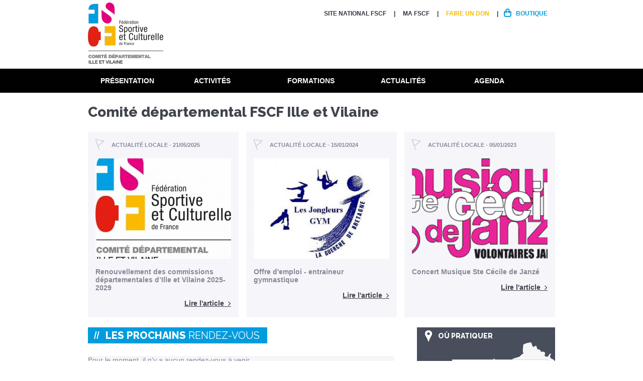

--- FILE ---
content_type: text/html; charset=utf-8
request_url: https://ille-et-vilaine.fscf.asso.fr//
body_size: 9884
content:
<!DOCTYPE html>
<!--[if lt IE 7]><html class="lt-ie9 lt-ie8 lt-ie7" lang="fr" dir="ltr"><![endif]-->
<!--[if IE 7]><html class="lt-ie9 lt-ie8" lang="fr" dir="ltr"><![endif]-->
<!--[if IE 8]><html class="lt-ie9" lang="fr" dir="ltr"><![endif]-->
<!--[if gt IE 8]><!--><html lang="fr" dir="ltr"><!--<![endif]-->
<head>
<meta charset="utf-8" />
<meta name="Generator" content="Drupal 7 (http://drupal.org)" />
<link rel="shortcut icon" href="https://ille-et-vilaine.fscf.asso.fr/sites/all/themes/custom/mini_theme/favicon.ico" type="image/vnd.microsoft.icon" />
<meta name="viewport" content="width=device-width, initial-scale=1.0, user-scalable=yes" />
<meta name="MobileOptimized" content="width" />
<meta name="HandheldFriendly" content="true" />
<meta name="apple-mobile-web-app-capable" content="yes" />
<meta name="msapplication-TileColor" content="#ffffff">
<meta name="msapplication-TileImage" content="/mstile-144x144.png">
  <meta name = "robots" content = "noodp" />
  <title>Comité départemental FSCF Ille et Vilaine | FSCF Comité départemental Ille et Vilaine </title>
  <link href='https://fonts.googleapis.com/css?family=Raleway:400,600,800' rel='stylesheet' type='text/css'>
  <link type="text/css" rel="stylesheet" href="https://ille-et-vilaine.fscf.asso.fr/sites/ille-et-vilaine/files/css/css_xE-rWrJf-fncB6ztZfd2huxqgxu4WO-qwma6Xer30m4.css" media="all" />
<link type="text/css" rel="stylesheet" href="https://ille-et-vilaine.fscf.asso.fr/sites/ille-et-vilaine/files/css/css_ZUwSpfxoX8oEMHiosfSBylNmcwRPd5lF8dtw46dvtkU.css" media="all" />
<link type="text/css" rel="stylesheet" href="https://ille-et-vilaine.fscf.asso.fr/sites/ille-et-vilaine/files/css/css_tXOGihYE4n3Uk-yvMypGfQwrGO7EqKqj-ZIXRx2pohc.css" media="all" />
<link type="text/css" rel="stylesheet" href="https://ille-et-vilaine.fscf.asso.fr/sites/ille-et-vilaine/files/css/css_smWejqFexB_rDFKKSWlAeBFeL0wXW7QAXc0ERqON49Y.css" media="screen" />
<link type="text/css" rel="stylesheet" href="https://ille-et-vilaine.fscf.asso.fr/sites/ille-et-vilaine/files/css/css_SSR70oOQK4KHH0pgYiOrdOSSvy0vYfCo1_07i23DTlg.css" media="all" />
<link type="text/css" rel="stylesheet" href="https://ille-et-vilaine.fscf.asso.fr/sites/ille-et-vilaine/files/css/css_oAupj5ec7WUd6LwWEiCerYleC2k4V-iTf9HiG6LSK2w.css" media="only screen" />

<!--[if lt IE 9]>
<link type="text/css" rel="stylesheet" href="https://ille-et-vilaine.fscf.asso.fr/sites/ille-et-vilaine/files/css/css_kA6S26_b9pw9Vm-fm06vdwnxHR_SbARRk2nN8AzzeTs.css" media="screen" />
<![endif]-->
  <script src="https://ille-et-vilaine.fscf.asso.fr/sites/ille-et-vilaine/files/js/js_YD9ro0PAqY25gGWrTki6TjRUG8TdokmmxjfqpNNfzVU.js"></script>
<script src="https://ille-et-vilaine.fscf.asso.fr/sites/ille-et-vilaine/files/js/js_ILTStKS0LDHKwkyVMkqZyBrfkNgvO96sNeRXz4O0pEU.js"></script>
<script src="https://www.fscf.asso.fr/sites/all/modules/shs/js/shs.js"></script>
<script src="https://www.fscf.asso.fr/sites/fscf/modules/agora_mini/js/shs_overloaded.js"></script>
<script src="https://ille-et-vilaine.fscf.asso.fr/sites/ille-et-vilaine/files/js/js_X0Xbqafm1q9gxXBh1_GYncaHU3DOwVA-Bf4EgR_VA2g.js"></script>
<script>jQuery.extend(Drupal.settings, {"basePath":"\/","pathPrefix":"","setHasJsCookie":0,"ajaxPageState":{"theme":"mini_theme","theme_token":"g1QeSNNsm71dXritLp9_Nn8rY3fUOTEVfxnuM7WtToE","js":{"misc\/jquery.js":1,"misc\/jquery-extend-3.4.0.js":1,"misc\/jquery-html-prefilter-3.5.0-backport.js":1,"misc\/jquery.once.js":1,"misc\/drupal.js":1,"public:\/\/languages\/fr_-G0XzXUUTI_NZIGxZs_94YZS-KPp-K4ZxUU8sEfBMsM.js":1,"https:\/\/www.fscf.asso.fr\/sites\/all\/modules\/shs\/js\/shs.js":1,"https:\/\/www.fscf.asso.fr\/sites\/fscf\/modules\/agora_mini\/js\/shs_overloaded.js":1,"sites\/all\/themes\/custom\/mini_theme\/libraries\/bxslider\/jquery.bxslider.min.js":1,"sites\/all\/themes\/custom\/mini_theme\/scripts\/scripts.js":1,"sites\/all\/themes\/custom\/mini_theme\/scripts\/responsive.js":1},"css":{"modules\/system\/system.base.css":1,"modules\/system\/system.menus.css":1,"modules\/system\/system.messages.css":1,"modules\/system\/system.theme.css":1,"modules\/field\/theme\/field.css":1,"sites\/all\/modules\/custom\/mini_agora\/mini_agora.css":1,"sites\/all\/modules\/custom\/mini_agora\/css\/mini_agora_global.css":1,"modules\/node\/node.css":1,"modules\/user\/user.css":1,"sites\/all\/modules\/contrib\/views\/css\/views.css":1,"sites\/all\/modules\/contrib\/ckeditor\/css\/ckeditor.css":1,"sites\/all\/modules\/contrib\/ctools\/css\/ctools.css":1,"sites\/all\/modules\/contrib\/panels\/css\/panels.css":1,"sites\/all\/themes\/custom\/mini_theme\/layouts\/onecolfooter\/onecolfooter.css":1,"sites\/all\/modules\/contrib\/panels\/plugins\/layouts\/twocol\/twocol.css":1,"sites\/all\/modules\/contrib\/panels\/plugins\/layouts\/onecol\/onecol.css":1,"sites\/all\/themes\/contrib\/adaptivetheme\/at_core\/css\/at.layout.css":1,"sites\/all\/themes\/custom\/mini_theme\/css\/forms.css":1,"sites\/all\/themes\/custom\/mini_theme\/css\/modeles.css":1,"sites\/all\/themes\/custom\/mini_theme\/css\/styles.css":1,"sites\/all\/themes\/custom\/mini_theme\/css\/agora.css":1,"sites\/all\/themes\/custom\/mini_theme\/css\/colors.css":1,"public:\/\/adaptivetheme\/mini_theme_files\/mini_theme.responsive.layout.css":1,"public:\/\/adaptivetheme\/mini_theme_files\/mini_theme.responsive.styles.css":1,"public:\/\/adaptivetheme\/mini_theme_files\/mini_theme.lt-ie9.layout.css":1}},"better_exposed_filters":{"views":{"agora_mini_evenements":{"displays":{"evenements_agenda_bloc":{"filters":[]}}},"agora_mini_actualites":{"displays":{"actus_context_teaser":{"filters":[]}}}}},"shs":{"activites":{"hG8eF4A3":{"vid":"3","settings":{"create_new_terms":false,"create_new_levels":false,"required":false,"language":{"language":"fr","name":"French","native":"Fran\u00e7ais","direction":"0","enabled":"1","plurals":"2","formula":"($n\u003E1)","domain":"","prefix":"fr","weight":"0","javascript":"dcXKyAZYsZ5DnWWbsiZ_T4AE5EoisOJyaH4Z7nuRCk0","provider":"language-default"}},"default_value":"All","parents":[{"tid":0}],"multiple":false,"any_label":"- Tout -","any_value":"All"}}},"urlIsAjaxTrusted":{"\/activites\/ou-pratiquer":true},"agora_mini":{"agora_mini_url":"https:\/\/www.fscf.asso.fr"},"adaptivetheme":{"mini_theme":{"layout_settings":{"bigscreen":"three-col-grail","tablet_landscape":"three-col-grail","tablet_portrait":"one-col-vert","smalltouch_landscape":"one-col-vert","smalltouch_portrait":"one-col-stack"},"media_query_settings":{"bigscreen":"only screen and (min-width:960px)","tablet_landscape":"only screen and (max-width:0px)","tablet_portrait":"only screen and (min-width:640px) and (max-width:959px)","smalltouch_landscape":"only screen and (max-width:1px)","smalltouch_portrait":"only screen and (max-width:639px)"}}}});</script>
  <!--[if lt IE 9]>
<script src="https://ille-et-vilaine.fscf.asso.fr/sites/all/themes/contrib/adaptivetheme/at_core/scripts/html5.js?p7r7dv"></script>
<![endif]-->
</head>
<body class="html front not-logged-in no-sidebars page-node page-node- page-node-18 node-type-page-systeme agora-prod atr-7.x-3.x lang-fr site-name-fscf-comité-départemental-ille-et-vilaine-">
  <div id="fb-root"></div>
  <div id="skip-link" class="nocontent">
    <a href="#main-content" class="element-invisible element-focusable">Aller au contenu principal</a>
  </div>
    
<div id="page-wrapper">

  <!-- !Leaderboard Region -->
  
  <header id="header" class="clearfix" role="banner">
    <div class="header-wrapper">

              <!-- !Branding -->
        <div id="branding" class="branding-elements clearfix">

                      <div id="logo">
              <a href="/" class="active"><img class="site-logo" src="https://www.fscf.asso.fr/sites/fscf/files/styles/logo-structure/public/uploads/images/logos/structures/fscf-illeetvilainervb.png" alt="FSCF Comité départemental Ille et Vilaine " /></a>            </div>
                                <!-- !Site name and Slogan -->
            <div class="h-group" id="name-and-slogan">

                              <h1 id="site-name"><a href="/" title="Page d&#039;accueil" class="active">FSCF Comité départemental Ille et Vilaine </a></h1>
              
              
            </div>
          
        </div>
      
      <!-- !Header Region -->
      <div class="region region-header"><div class="region-inner clearfix">
<section id="block-menu-menu-menu-d-entete" class="block block-menu no-title odd first last block-count-1 block-region-header block-menu-menu-d-entete" ><div class="block-inner clearfix">
  
  
  <ul class="menu clearfix"><li class="first leaf menu-depth-1 menu-item-812"><a href="https://www.fscf.asso.fr" target="_blank">Site National FSCF</a></li><li class="leaf menu-depth-1 menu-item-888"><a href="/la-fscf-et-moi">MA FSCF</a></li><li class="leaf menu-depth-1 menu-item-816"><a href="http://www.fscf.asso.fr/faire-un-don" class="lien-faire-un-don">Faire un don</a></li><li class="last leaf menu-depth-1 menu-item-787"><a href="http://www.fscf.asso.fr/boutique" class="lien-boutique">Boutique</a></li></ul>
  </div></section></div></div>
			        <div id="logo-responsive">
          <a href="/" class="active"><img class="site-logo" src="https://www.fscf.asso.fr/sites/fscf/files/styles/logo-structure/public/uploads/images/logos/structures/fscf-illeetvilainervb.png" alt="FSCF Comité départemental Ille et Vilaine " /></a>        </div>
      
    </div>
  </header>

  <!-- !Navigation -->
  <div id="menu-bar" class="nav clearfix">
<section id="block-menu-block-1" class="block block-menu-block no-title menu-wrapper menu-bar-wrapper clearfix odd first block-count-2 block-region-menu-bar block-1" ><div class="block-inner clearfix">
  
  
  <div class="menu-block-wrapper menu-block-1 menu-name-main-menu parent-mlid-0 menu-level-1">
  <ul class="menu clearfix"><li class="first leaf has-children active menu-mlid-817 menu-item-presentation menu-depth-1 menu-item-817"><a href="/" class="active">Présentation</a></li><li class="leaf has-children active menu-mlid-807 menu-item-activites menu-depth-1 menu-item-807"><a href="/" class="active">Activités</a></li><li class="leaf has-children active menu-mlid-811 menu-item-formation menu-depth-1 menu-item-811"><a href="/" class="active">Formations</a></li><li class="leaf has-children active menu-mlid-808 menu-item-actualites menu-depth-1 menu-item-808"><a href="/" class="active">Actualités</a></li><li class="last leaf has-children active menu-mlid-810 menu-item-agenda menu-depth-1 menu-item-810"><a href="/" class="active">Agenda</a></li></ul></div>

  </div></section>
<section id="block-panels-mini-mega-menu" class="block block-panels-mini no-title menu-wrapper menu-bar-wrapper clearfix even last block-count-3 block-region-menu-bar block-mega-menu" ><div class="block-inner clearfix">
  
  
  <div class="panel-display panel-2col clearfix" id="mini-panel-mega_menu">
  <div class="panel-panel panel-col-first">
    <div class="inside"><div class="panel-pane pane-panels-mini pane-mega-menu-presenation mega-menu-minisites mini-panel-mega_menu_presenation no-title block"   class="panel-pane pane-panels-mini pane-mega-menu-presenation mega-menu-minisites mini-panel-mega_menu_presenation no-title block">
  
      
  
  <div class="pane-content">
    <div class="panel-display panel-1col clearfix" id="mini-panel-mega_menu_presenation">
  <div class="panel-panel panel-col">
    <div><div class="panel-pane pane-menu-tree pane-main-menu no-title block"   class="panel-pane pane-menu-tree pane-main-menu no-title block">
  
      
  
  <div class="pane-content">
    <div class="menu-block-wrapper menu-block-ctools-main-menu-1 menu-name-main-menu parent-mlid-817 menu-level-1">
  <ul class="menu clearfix"><li class="first expanded menu-mlid-804 menu-depth-2 menu-item-804"><span class="nolink">La FSCF</span><ul class="menu clearfix"><li class="first leaf menu-mlid-800 menu-depth-3 menu-item-800"><a href="/un-peu-dhistoire">Rétrospective</a></li><li class="leaf menu-mlid-937 menu-depth-3 menu-item-937"><a href="/presentation-de-la-structure">Présentation de la structure</a></li><li class="leaf menu-mlid-1113 menu-depth-3 menu-item-1113"><a href="/Pr%C3%A9sentation/La-FSCF/Affiliation">Affiliation</a></li><li class="leaf menu-mlid-1105 menu-depth-3 menu-item-1105"><a href="/Pr%C3%A9sentation/La-FSCF/Partenaires">Partenaires</a></li><li class="last leaf menu-mlid-936 menu-depth-3 menu-item-936"><a href="/Pr%C3%A9sentation/La-FSCF/Emplois-et-stages">Emplois et stages</a></li></ul></li><li class="expanded menu-mlid-786 menu-depth-2 menu-item-786"><span class="nolink">L&#039;organisation</span><ul class="menu clearfix"><li class="first leaf menu-mlid-866 menu-depth-3 menu-item-866"><a href="/lorganisation-federale">L&#039;organisation Fédérale</a></li><li class="leaf menu-mlid-867 menu-depth-3 menu-item-867"><a href="/lorganisation-regionale">L&#039;organisation Régionale</a></li><li class="leaf menu-mlid-938 menu-depth-3 menu-item-938"><a href="/Pr%C3%A9sentation/Lorganisation/Lorganisation-D%C3%A9partementale">L&#039;organisation Départementale</a></li><li class="last leaf menu-mlid-1114 menu-depth-3 menu-item-1114"><a href="/Pr%C3%A9sentation/Lorganisation/Contacts">Nous contacter</a></li></ul></li><li class="expanded menu-mlid-794 menu-depth-2 menu-item-794"><span class="nolink">Les actions fédérales</span><ul class="menu clearfix"><li class="first leaf menu-mlid-869 menu-depth-3 menu-item-869"><a href="/developpement-durable">Développement durable</a></li><li class="leaf menu-mlid-870 menu-depth-3 menu-item-870"><a href="/atoutform">Atoutform&#039;</a></li><li class="leaf menu-mlid-871 menu-depth-3 menu-item-871"><a href="/handicap">Handicap</a></li><li class="leaf menu-mlid-872 menu-depth-3 menu-item-872"><a href="/labels-fscf">Labels FSCF</a></li><li class="leaf menu-mlid-874 menu-depth-3 menu-item-874"><a href="/jeunes-soleader">Jeunes - SoLeader</a></li><li class="last leaf menu-mlid-1106 menu-depth-3 menu-item-1106"><a href="/certification">Certification</a></li></ul></li><li class="last expanded menu-mlid-1089 menu-depth-2 menu-item-1089"><span class="nolink">Adhérer à la FSCF</span><ul class="menu clearfix"><li class="first leaf menu-mlid-1090 menu-depth-3 menu-item-1090"><a href="/licence-fscf">Licence FSCF</a></li><li class="leaf menu-mlid-1091 menu-depth-3 menu-item-1091"><a href="/saffilier-la-federation">S&#039;affilier à la fédération</a></li><li class="last leaf menu-mlid-1092 menu-depth-3 menu-item-1092"><a href="/assurances-20172018">Assurances</a></li></ul></li></ul></div>
  </div>

  
  </div>
</div>
  </div>
</div>
  </div>

  
  </div>
<div class="panel-separator"></div><div class="panel-pane pane-panels-mini pane-mega-menu-activites mega-menu-minisites mini-panel-mega_menu_activites no-title block"   class="panel-pane pane-panels-mini pane-mega-menu-activites mega-menu-minisites mini-panel-mega_menu_activites no-title block">
  
      
  
  <div class="pane-content">
    <div class="panel-display panel-1col clearfix" id="mini-panel-mega_menu_activites">
  <div class="panel-panel panel-col">
    <div><div class="panel-pane pane-menu-tree pane-main-menu no-title block"   class="panel-pane pane-menu-tree pane-main-menu no-title block">
  
      
  
  <div class="pane-content">
    <div class="menu-block-wrapper menu-block-ctools-main-menu-2 menu-name-main-menu parent-mlid-807 menu-level-1">
  <ul class="menu clearfix"><li class="first expanded menu-mlid-821 menu-depth-2 menu-item-821"><span class="nolink">Activités nationales</span><ul class="menu clearfix"><li class="first last leaf menu-mlid-1093 menu-depth-3 menu-item-1093"><a href="https://www.fscf.asso.fr/activites-pour-tous">Des activités pour tous</a></li></ul></li><li class="expanded menu-mlid-825 menu-depth-2 menu-item-825"><span class="nolink">Activités             départementales</span><ul class="menu clearfix"><li class="first last expanded menu-mlid-1109 menu-depth-3 menu-item-1109"><a href="/Activit%C3%A9s/Activit%C3%A9s-d%C3%A9partementales/Les-activit%C3%A9s">Les activités</a><ul class="menu clearfix"><li class="first last leaf menu-mlid-1104 menu-depth-4 menu-item-1104"><a href="https://ille-et-vilaine.fscf.asso.fr/annuaire-35">Les associations affiliées </a></li></ul></li></ul></li><li class="last expanded menu-mlid-1108 menu-depth-2 menu-item-1108"><span class="nolink">Activités éducatives et d&#039;animation</span><ul class="menu clearfix"><li class="first last leaf menu-mlid-1111 menu-depth-3 menu-item-1111"><a href="/sejour-eli">Séjour ELI</a></li></ul></li></ul></div>
  </div>

  
  </div>
</div>
  </div>
</div>
  </div>

  
  </div>
<div class="panel-separator"></div><div class="panel-pane pane-panels-mini pane-mega-menu-actualites mega-menu-minisites mini-panel-mega_menu_actualites no-title block"   class="panel-pane pane-panels-mini pane-mega-menu-actualites mega-menu-minisites mini-panel-mega_menu_actualites no-title block">
  
      
  
  <div class="pane-content">
    <div class="panel-display panel-1col clearfix" id="mini-panel-mega_menu_actualites">
  <div class="panel-panel panel-col">
    <div><div class="panel-pane pane-menu-tree pane-main-menu no-title block"   class="panel-pane pane-menu-tree pane-main-menu no-title block">
  
      
  
  <div class="pane-content">
    <div class="menu-block-wrapper menu-block-ctools-main-menu-3 menu-name-main-menu parent-mlid-808 menu-level-1">
  <ul class="menu clearfix"><li class="first expanded menu-mlid-823 menu-depth-2 menu-item-823"><span class="nolink">Nationale</span><ul class="menu clearfix"><li class="first last leaf menu-mlid-883 menu-depth-3 menu-item-883"><a href="/actualites-nationales">Actualités nationales</a></li></ul></li><li class="expanded menu-mlid-828 menu-depth-2 menu-item-828"><span class="nolink">Locale</span><ul class="menu clearfix"><li class="first last leaf menu-mlid-837 menu-depth-3 menu-item-837"><a href="/actualites-locales-0">Actualités locales</a></li></ul></li><li class="last expanded menu-mlid-827 menu-depth-2 menu-item-827"><span class="nolink">Toute l&#039;actualité </span><ul class="menu clearfix"><li class="first last leaf menu-mlid-839 menu-depth-3 menu-item-839"><a href="http://www.fscf.asso.fr/actualites?univers=All&amp;recherche=" target="_blank">Toute l&#039;actualité FSCF</a></li></ul></li></ul></div>
  </div>

  
  </div>
</div>
  </div>
</div>
  </div>

  
  </div>
<div class="panel-separator"></div><div class="panel-pane pane-panels-mini pane-mega-menu-agenda mega-menu-minisites mini-panel-mega_menu_agenda no-title block"   class="panel-pane pane-panels-mini pane-mega-menu-agenda mega-menu-minisites mini-panel-mega_menu_agenda no-title block">
  
      
  
  <div class="pane-content">
    <div class="panel-display panel-1col clearfix" id="mini-panel-mega_menu_agenda">
  <div class="panel-panel panel-col">
    <div><div class="panel-pane pane-menu-tree pane-main-menu no-title block"   class="panel-pane pane-menu-tree pane-main-menu no-title block">
  
      
  
  <div class="pane-content">
    <div class="menu-block-wrapper menu-block-ctools-main-menu-4 menu-name-main-menu parent-mlid-810 menu-level-1">
  <ul class="menu clearfix"><li class="first expanded menu-mlid-820 menu-depth-2 menu-item-820"><span class="nolink">Institutionnel</span><ul class="menu clearfix"><li class="first last leaf menu-mlid-840 menu-depth-3 menu-item-840"><a href="http://www.fscf.asso.fr/manifestations/institutionnelles?type=1">Calendrier des évènements institutionnels</a></li></ul></li><li class="expanded menu-mlid-831 menu-depth-2 menu-item-831"><span class="nolink">Formations</span><ul class="menu clearfix"><li class="first last leaf menu-mlid-887 menu-depth-3 menu-item-887"><a href="/Agenda/Formations/Le-calendrier-des-formations">Le calendrier des formations</a></li></ul></li><li class="last expanded menu-mlid-1047 menu-depth-2 menu-item-1047"><span class="nolink">Manifestations</span><ul class="menu clearfix"><li class="first last leaf menu-mlid-835 menu-depth-3 menu-item-835"><a href="http://www.fscf.asso.fr/manifestations?univers=2">Calendrier des manifestations nationales</a></li></ul></li></ul></div>
  </div>

  
  </div>
</div>
  </div>
</div>
  </div>

  
  </div>
<div class="panel-separator"></div><div class="panel-pane pane-panels-mini pane-mega-menu-formations mega-menu-minisites mini-panel-mega_menu_formations no-title block"   class="panel-pane pane-panels-mini pane-mega-menu-formations mega-menu-minisites mini-panel-mega_menu_formations no-title block">
  
      
  
  <div class="pane-content">
    <div class="panel-display panel-1col clearfix" id="mini-panel-mega_menu_formations">
  <div class="panel-panel panel-col">
    <div><div class="panel-pane pane-menu-tree pane-main-menu no-title block"   class="panel-pane pane-menu-tree pane-main-menu no-title block">
  
      
  
  <div class="pane-content">
    <div class="menu-block-wrapper menu-block-ctools-main-menu-5 menu-name-main-menu parent-mlid-811 menu-level-1">
  <ul class="menu clearfix"><li class="first expanded menu-mlid-819 menu-depth-2 menu-item-819"><span class="nolink">Formation d&#039;animateurs</span><ul class="menu clearfix"><li class="first leaf menu-mlid-926 menu-depth-3 menu-item-926"><a href="/brevet-danimateur-federal">Brevet d&#039;animateur fédéral</a></li><li class="leaf menu-mlid-928 menu-depth-3 menu-item-928"><a href="/brevet-de-cadre-federal">Brevet de cadre fédéral</a></li><li class="leaf menu-mlid-930 menu-depth-3 menu-item-930"><a href="/formations-complementaires">Formations complémentaires</a></li><li class="last leaf menu-mlid-932 menu-depth-3 menu-item-932"><a href="/financements">Financements</a></li></ul></li><li class="expanded menu-mlid-829 menu-depth-2 menu-item-829"><span class="nolink">BAFA - BAFD</span><ul class="menu clearfix"><li class="first leaf menu-mlid-879 menu-depth-3 menu-item-879"><a href="/bafa">Présentation BAFA</a></li><li class="leaf menu-mlid-880 menu-depth-3 menu-item-880"><a href="/bafd">Présentation BAFD</a></li><li class="leaf menu-mlid-1039 menu-depth-3 menu-item-1039"><a href="/inscription-et-financement-bafa-bafd">Inscription et financement BAFA / BAFD</a></li><li class="leaf menu-mlid-1040 menu-depth-3 menu-item-1040"><a href="/devenir-formateur-bafa-bafd">Devenir formateur BAFA-BAFD</a></li><li class="last leaf menu-mlid-832 menu-depth-3 menu-item-832"><a href="http://www.fscf.asso.fr/calendrier-des-formations?type=475">Calendrier des formations BAFA - BAFD</a></li></ul></li><li class="expanded menu-mlid-818 menu-depth-2 menu-item-818"><span class="nolink">Formations Professionnelles</span><ul class="menu clearfix"><li class="first leaf menu-mlid-882 menu-depth-3 menu-item-882"><a href="/forma-institut-de-formation">FORMA institut de formation</a></li><li class="last leaf menu-mlid-844 menu-depth-3 menu-item-844"><a href="http://www.fscf.asso.fr/calendrier-des-formations?type=309">Calendrier des formations FORMA</a></li></ul></li><li class="last expanded menu-mlid-1110 menu-depth-2 menu-item-1110"><span class="nolink">Secourisme</span><ul class="menu clearfix"><li class="first last leaf menu-mlid-1112 menu-depth-3 menu-item-1112"><a href="/presentation-des-formations">Présentation des formations</a></li></ul></li></ul></div>
  </div>

  
  </div>
</div>
  </div>
</div>
  </div>

  
  </div>
</div>
  </div>

  <div class="panel-panel panel-col-last">
    <div class="inside"><div class="panel-pane pane-block pane-mini-agora-bandeau-reseaux-sociaux no-title block"   class="panel-pane pane-block pane-mini-agora-bandeau-reseaux-sociaux no-title block">
  
      
  
  <div class="pane-content">
    <div class="item-list"><ul><li class="even first"><h2 class="pane-title block-title">NOUS SUIVRE</h2></li><li class="odd"><a href="https://www.facebook.com/FSCF.35/" class="lien-facebook" target="_blank">Facebook</a></li><li class="even"><a href="https://twitter.com/fscf_35" class="lien-twitter" target="_blank">Twitter</a></li><li class="odd last"><a href="https://plus.google.com/116711905402227684423" class="lien-google" target="_blank">Google+</a></li></ul></div><div class="bloc_newsletter_megamenu button"><a target="_blank" href="https://www.fscf.asso.fr/newsletter/subscriptions">S'inscrire à la newsletter</a><div class="image_newsletter"></div></div>  </div>

  
  </div>
</div>
  </div>
</div>

  </div></section></div>    
  <div id="page" class="container page">

    <!-- !Breadcrumbs -->
    
    <!-- !Messages and Help -->
        
    <!-- !Secondary Content Region -->
    
    <div id="columns" class="columns clearfix">
      <main id="content-column" class="content-column" role="main">
        <div class="content-inner">

          <!-- !Highlighted region -->
          
          <section id="main-content">

            
            <!-- !Main Content Header -->
                          <header id="main-content-header" class="clearfix">

                                  <h1 id="page-title">
                    Comité départemental FSCF Ille et Vilaine                  </h1>
                
                
              </header>
            
            <!-- !Main Content -->
                          <div id="content" class="region">
                
<section id="block-system-main" class="block block-system no-title odd first last block-count-4 block-region-content block-main" ><div class="block-inner clearfix">
  
  
  <div class="two-66-33 at-panel panel-display clearfix" >
      <div class="region region-two-66-33-top region-conditional-stack">
      <div class="region-inner clearfix">
        <div class="panel-pane pane-block pane-mini-agora-bloc-actualites-structure no-title block"   class="panel-pane pane-block pane-mini-agora-bloc-actualites-structure no-title block">
  
      
  
  <div class="pane-content">
    <div class="view view-agora-mini-actualites view-id-agora_mini_actualites view-display-id-actus_context_teaser vue-mini-actus-context-teaser view-dom-id-8332fdd419e04394acf899673d455f8c">
        
  
  
      <div class="view-content">
        <div class="actualites">
      
  <div class="node-publish">        Actualité locale - 21/05/2025  </div>  
  <div class="node-image">        <a href="https://ille-et-vilaine.fscf.asso.fr/agora/node/21198/actualites/renouvellement-des-commissions-departementales-dille-et-vilaine-2025-2029"><img typeof="foaf:Image" class="image-style-agora-mini-270-200" src="https://www.fscf.asso.fr/sites/fscf/files/styles/agora_mini_270_200/public/uploads/images/actualites/logocd35-couleur.jpg?itok=f2mTXqJx" width="270" height="200" alt="" /></a>  </div>  
  <h2 class="node-title">        <a href="https://ille-et-vilaine.fscf.asso.fr/agora/node/21198/actualites/renouvellement-des-commissions-departementales-dille-et-vilaine-2025-2029" target="_blank">Renouvellement des  commissions départementales  d’Ille et Vilaine 2025-2029</a>  </h2>  
  <div class="more-link">        <a href="https://ille-et-vilaine.fscf.asso.fr/agora/node/21198/actualites/renouvellement-des-commissions-departementales-dille-et-vilaine-2025-2029">Lire l'article</a>  </div>  </div>
  <div class="actualites">
      
  <div class="node-publish">        Actualité locale - 15/01/2024  </div>  
  <div class="node-image">        <a href="https://ille-et-vilaine.fscf.asso.fr/agora/node/19334/actualites/offre-demploi-entraineur-gymnastique"><img typeof="foaf:Image" class="image-style-agora-mini-270-200" src="https://www.fscf.asso.fr/sites/fscf/files/styles/agora_mini_270_200/public/uploads/images/actualites/jongleurlogo_0.jpg?itok=BPdmQc3W" width="270" height="200" alt="Les jongleurs GYM - La Guerche de Bretagne" title="Les jongleurs GYM - La Guerche de Bretagne - offre d&#039;emploi" /></a>  </div>  
  <h2 class="node-title">        <a href="https://ille-et-vilaine.fscf.asso.fr/agora/node/19334/actualites/offre-demploi-entraineur-gymnastique" target="_blank">Offre d&#039;emploi - entraineur gymnastique</a>  </h2>  
  <div class="more-link">        <a href="https://ille-et-vilaine.fscf.asso.fr/agora/node/19334/actualites/offre-demploi-entraineur-gymnastique">Lire l'article</a>  </div>  </div>
  <div class="actualites">
      
  <div class="node-publish">        Actualité locale - 05/01/2023  </div>  
  <div class="node-image">        <a  target="_blank" href="https://www.fscf.asso.fr/node/17698"><img typeof="foaf:Image" class="image-style-agora-mini-270-200" src="https://www.fscf.asso.fr/sites/fscf/files/styles/agora_mini_270_200/public/uploads/images/actualites/logofushia.png?itok=tGlm7TQF" width="270" height="200" alt="" /></a>  </div>  
  <h2 class="node-title">        <a href="https://www.fscf.asso.fr/node/17698" target="_blank">Concert Musique Ste Cécile de Janzé</a>  </h2>  
  <div class="more-link">        <a  target="_blank" href="https://www.fscf.asso.fr/node/17698">Lire l'article</a>  </div>  </div>
    </div>
  
  
  
  
  
  
</div>  </div>

  
  </div>
      </div>
    </div>
    <div class="region region-two-66-33-first">
    <div class="region-inner clearfix">
      <div class="panel-pane pane-block pane-mini-agora-bloc-prochains-evenements block"   class="panel-pane pane-block pane-mini-agora-bloc-prochains-evenements block">
  
        <h2 class="pane-title block-title"><span>Les prochains</span> rendez-vous</h2>
    
  
  <div class="pane-content">
    <div class="view view-agora-mini-evenements view-id-agora_mini_evenements view-display-id-evenements_agenda_bloc evenements-bloc-mini view-dom-id-70637745e3e1c3d8ea9799116ad6b56d">
        
  
  
      <div class="view-empty">
      Pour le moment, il n'y a aucun rendez-vous à venir.    </div>
  
  
  
  
  
  
</div>  </div>

  
  </div>
    </div>
  </div>
  <div class="region region-two-66-33-second">
    <div class="region-inner clearfix">
      <div class="panel-pane pane-block pane-mini-agora-bloc-ou-pratiquer block"   class="panel-pane pane-block pane-mini-agora-bloc-ou-pratiquer block">
  
        <h2 class="pane-title block-title">Où pratiquer</h2>
    
  
  <div class="pane-content">
    <form target="_blank" action="https://www.fscf.asso.fr/activites/ou-pratiquer" method="get" id="views-exposed-form-structures-structures-carte" accept-charset="UTF-8"><div><div class="views-exposed-form">
  <div class="views-exposed-widgets clearfix">
    <div class="views-exposed-widgets-bloc clearfix">
               <h2 class="views-exposed-widgets-title"><span>Rechercher</span> une activité</h2>
                    <div id="edit-activites-wrapper" class="views-exposed-widget views-widget-filter-shs_term_node_tid_depth">
                      <label for="edit-activites">
              Quoi ?            </label>
                              <div class="views-widget">
            <div class="form-item form-type-select form-item-activites">
 <select class="element-invisible shs-enabled form-select" id="edit-activites" name="activites"><option value="All" selected="selected">- Tout -</option><option value="96">Activites culturelles et artistiques</option><option value="107">Aïkido</option><option value="1199">Alpinisme</option><option value="1231">Animateur socio-culturel</option><option value="113">Athlétisme</option><option value="114">Autres activités aquatiques</option><option value="122">Autres activités de pleine nature</option><option value="119">Autres activités de remise en forme et d&#039;entretien</option><option value="120">Autres activités gymniques et d&#039;expression</option><option value="121">Autres activités manuelles</option><option value="117">Autres activités socio-culturelles</option><option value="125">Autres activités socio-éducatives</option><option value="128">Autres arts du cirque</option><option value="129">Autres arts plastiques</option><option value="131">Autres chants</option><option value="134">Autres danses</option><option value="142">Autres jeux et sports collectifs</option><option value="1240">Autres loisirs créatifs</option><option value="144">Autres musiques</option><option value="146">Autres sports de boules</option><option value="148">Autres sports de raquettes</option><option value="150">Autres théatre</option><option value="1290">Cabaret</option><option value="203">Eveil de l&#039;enfant</option><option value="219">Informatique</option><option value="1236">Multi activités (éducatives et animation)</option><option value="1243">Socio-éducatives</option><option value="1289">Spectacles</option><option value="151">Sports de précision</option><option value="115">Autres activités athlétiques</option><option value="1208">Autres activités nautiques</option><option value="137">Autres jamda</option><option value="152">Autres tirs</option><option value="154">Badminton</option><option value="159">Basket-ball</option><option value="160">Belote</option><option value="174">Cardio training</option><option value="1226">Centre de formation</option><option value="1222">Chant individuel</option><option value="182">Cirque</option><option value="183">Claquettes</option><option value="1291">Comédie musicale</option><option value="189">Couture</option><option value="197">Dessin</option><option value="1202">Disciplines sportives comportant l&#039;utilisation de véhicule terrestre à moteur</option><option value="136">Eveil des premiers pas</option><option value="1232">Formateur BAFA/BAFD</option><option value="209">Gym aquatique</option><option value="211">Gymnastique acrobatique</option><option value="1228">Improvisation</option><option value="1242">Informatique</option><option value="1227">Périscolaires</option><option value="259">Poterie</option><option value="147">Sports de raquettes</option><option value="149">Théâtre</option><option value="98">Activites de remise en forme et d&#039;entretien</option><option value="1239">Arts et loisirs</option><option value="162">Billard</option><option value="167">Boxe</option><option value="171">Canoë</option><option value="1223">Chant lyrique</option><option value="186">Country</option><option value="188">Course sur route</option><option value="191">Cuisine</option><option value="1201">Disciplines sportives comportant l&#039;utilisation d&#039;un aéronef</option><option value="198">Echecs</option><option value="200">Ensemble de percussions</option><option value="205">Football</option><option value="212">Gymnastique aérobic</option><option value="213">Gymnastique féminine</option><option value="220">Jardin d&#039;eau</option><option value="1235">Multi activités</option><option value="1233">Participant accueil de loisirs</option><option value="254">Photo</option><option value="1241">Scrapbooking</option><option value="1229">Slam</option><option value="289">Tennis</option><option value="99">Activites gymniques et d&#039;expression</option><option value="112">Arts plastiques</option><option value="163">Boule lyonnaise</option><option value="173">Capoeira</option><option value="1221">Chant actuel</option><option value="184">Classique</option><option value="1237">Cyclisme</option><option value="1209">Cyclotourisme</option><option value="206">Futsal</option><option value="210">Gym Form&#039;</option><option value="214">Gymnastique masculine</option><option value="140">Jeux de société</option><option value="238">Musiques actuelles</option><option value="241">Natation sportive</option><option value="1234">Participants séjours de vacances</option><option value="249">Peinture</option><option value="256">Plongée subaquatique</option><option value="290">Tennis de table</option><option value="291">Théâtre</option><option value="1230">Vacances et loisirs éducatifs</option><option value="94">Aquatiques</option><option value="130">Chant</option><option value="185">Combat complet</option><option value="194">Danse contemporaine</option><option value="1238">Décathlon moderne</option><option value="1224">Ensembles vocaux</option><option value="1210">Escalade</option><option value="202">Escrime</option><option value="135">Eveil de l&#039;enfant</option><option value="583">Gymnastique mixte</option><option value="216">Handball</option><option value="231">Lia</option><option value="204">Musique de rue</option><option value="242">Natation synchronisée</option><option value="267">Rugby à XIII (XV, XIII, VII)</option><option value="270">Scrabble</option><option value="95">Activites athletiques</option><option value="101">Activites manuelles</option><option value="133">Danse</option><option value="195">Danse de salon</option><option value="207">Golf</option><option value="215">Gymnastique rythmique</option><option value="218">Hockey</option><option value="223">Jiu jitsu</option><option value="233">Marche</option><option value="236">Musculation</option><option value="244">Orchestre de batterie fanfare</option><option value="1203">Spéléogie</option><option value="296">Triathlon</option><option value="305">Water polo</option><option value="196">Danse traditionnelle - folklore</option><option value="224">Judo</option><option value="1211">Marche Nordique</option><option value="143">Musique</option><option value="208">Orchestre d&#039;harmonie</option><option value="1225">Parkour</option><option value="252">Pétanque</option><option value="1207">Pilates</option><option value="138">Socio-culturelles</option><option value="141">Sports collectifs</option><option value="303">Volley-ball</option><option value="111">Arts du cirque</option><option value="217">Hip Hop</option><option value="225">Karaté</option><option value="145">Petits ensembles</option><option value="1206">Qi Gong</option><option value="1212">Randonnée pédestre</option><option value="1205">Sarbacane</option><option value="105">Sports de combat et arts martiaux</option><option value="295">Trampoline</option><option value="302">Volley de plage</option><option value="228">Kempo kaï</option><option value="221">Modern&#039; Jazz</option><option value="102">Pleine nature</option><option value="266">Roller et assimilé</option><option value="1220">Rugby à 5</option><option value="281">Step</option><option value="293">Tir à l&#039;arc</option><option value="298">Twirling</option><option value="230">Kung fu</option><option value="1213">Raquettes à neige</option><option value="1200">Sports à risques</option><option value="282">Stretching</option><option value="294">Tir sportif</option><option value="272">Self défense</option><option value="1214">Ski alpin</option><option value="285">Taï chi chuan</option><option value="1215">Ski de fond</option><option value="284">Tae kwon do</option><option value="306">Yoga</option><option value="1216">Snowboard</option><option value="286">Taï jitsu</option><option value="1219">Zumba</option><option value="300">Viet vo dao</option><option value="1218">VTT</option><option value="1217">VTC</option><option value="307">Yoseikan budo</option><option value="100">Activites socio-educatives</option><option value="93">Activites sportives</option></select>
</div>
          </div>
                  </div>
              <div id="edit-distance-wrapper" class="views-exposed-widget views-widget-filter-agora_fscf_distance">
                      <label for="edit-distance">
              Où ?            </label>
                              <div class="views-widget">
            <div class="form-item form-type-textfield form-item-distance-street">
  <label for="edit-distance-street">Adresse </label>
 <input placeholder="Saisissez une adresse..." type="text" id="edit-distance-street" name="distance[street]" value="" size="60" maxlength="128" class="form-text" />
</div>
<input type="hidden" name="distance[search_units]" value="km" />
<input type="hidden" name="distance[country]" value="fr" />
 et <div class="form-item form-type-textfield form-item-distance-search-distance">
  <label for="edit-distance-search-distance">Distance </label>
 <input type="text" id="edit-distance-search-distance" name="distance[search_distance]" value="15" size="60" maxlength="128" class="form-text" />
</div>
 km alentour          </div>
                  </div>
                            </div>
    <div class="views-exposed-widgets-actions">
      <div class="views-exposed-widget views-submit-button">
        <input type="submit" id="edit-submit-structures" value="Trouver une activité" class="form-submit" />      </div>
          </div>
  </div>
</div>
</div></form>  </div>

  
  </div>
<div class="panel-separator"></div><div class="panel-pane pane-block pane-mini-agora-bloc-reseaux-sociaux block"   class="panel-pane pane-block pane-mini-agora-bloc-reseaux-sociaux block">
  
        <h2 class="pane-title block-title">Suivre notre actualité</h2>
    
  
  <div class="pane-content">
    <a href="https://www.facebook.com/FSCF.35/" target="_blank" class="social" data-show-count="false" data-size="large"><img alt="Nous suivre sur Facebook" src="/sites/all/files/social/social_facebook.png" /></a><a href="https://twitter.com/fscf_35" target="_blank" class="social" data-show-count="false" data-size="large"><img alt="Nous suivre sur Twitter" src="/sites/all/files/social/social_twitter.png" /></a><a href="https://plus.google.com/116711905402227684423" target="_blank" class="social" data-show-count="false" data-size="large"><img alt="Nous suivre sur Google+" src="/sites/all/files/social/social_google.png" /></a>  </div>

  
  </div>
    </div>
  </div>
  </div>

  </div></section>              </div>
            
            <!-- !Feed Icons -->
            
            
          </section><!-- /end #main-content -->

          <!-- !Content Aside Region-->
          
        </div><!-- /end .content-inner -->
      </main><!-- /end #content-column -->

      <!-- !Sidebar Regions -->
            
    </div><!-- /end #columns -->

    <!-- !Tertiary Content Region -->
    
  </div>

  <!-- !Footer -->
      <footer id="footer" class="clearfix" role="contentinfo">
      <div class="footer-wrapper">
        <div class="region region-footer"><div class="region-inner clearfix">
<section id="block-panels-mini-footer" class="block block-panels-mini no-title odd first last block-count-5 block-region-footer block-footer" ><div class="block-inner clearfix">
  
  
  <div class="block-content content"><div class="panel-display panel-1col clearfix" id="mini-panel-footer">
  <div class="panel-panel panel-col">
    <div id="panel-footer-top"><div class="panel-pane pane-custom pane-1 no-title block"  id="bloc_footer_seo"  class="panel-pane pane-custom pane-1 no-title block">
  
      
  
  <div class="pane-content">
    <p>
	La Fédération Sportive et Culturelle de France (FSCF) rassemble depuis 1898 des associations partageant un projet éducatif commun basé sur des valeurs d’ouverture, de solidarité et de respect. L’épanouissement de la personne est au cœur de nos activités sportives, culturelles et socio-éducatives. Ainsi, tout le monde trouve sa place grâce aux formations fédérales mais aussi  professionnelles que propose la FSCF.
</p>
  </div>

  
  </div>
</div>
    <div id="panel-footer-bottom">
    	<div id="panel-footer-inside">
    		<div class="panel-pane pane-block pane-menu-menu-pied-de-page no-title block"  id="bloc_menu_footer"  class="panel-pane pane-block pane-menu-menu-pied-de-page no-title block">
  
      
  
  <div class="pane-content">
    <ul class="menu clearfix"><li class="first leaf menu-depth-1 menu-item-806"><a href="/competitions">Emplois et stages</a></li><li class="leaf menu-depth-1 menu-item-889"><a href="/Pr%C3%A9sentation/La-FSCF/Emplois-et-stages">Emplois et stages</a></li><li class="leaf menu-depth-1 menu-item-793"><a href="http://www.fscf.asso.fr/faire-un-don" target="_blank">Faire un don</a></li><li class="leaf menu-depth-1 menu-item-891"><a href="/mentions-legales">Mentions légales</a></li><li class="leaf menu-depth-1 menu-item-789"><a href="/festival-arkanscen">Partenaires</a></li><li class="last leaf menu-depth-1 menu-item-890"><a href="/partenaires">Partenaires</a></li></ul>  </div>

  
  </div>
<div class="panel-separator"></div><div class="panel-pane pane-block pane-mini-agora-menu-reseaux-sociaux no-title block"  id="bloc_reseaux_sociaux_footer"  class="panel-pane pane-block pane-mini-agora-menu-reseaux-sociaux no-title block">
  
      
  
  <div class="pane-content">
    <div class="item-list"><ul><li class="even first">Nous suivre</li><li class="odd"><a href="https://www.facebook.com/FSCF.35/" class="lien-facebook" target="_blank">Facebook</a></li><li class="even"><a href="https://twitter.com/fscf_35" class="lien-twitter" target="_blank">Twitter</a></li><li class="odd last"><a href="https://plus.google.com/116711905402227684423" class="lien-google" target="_blank">Google+</a></li></ul></div>  </div>

  
  </div>
<div class="panel-separator"></div><div class="panel-pane pane-block pane-block-1 no-title block"  id="bloc_copyright_footer"  class="panel-pane pane-block pane-block-1 no-title block">
  
      
  
  <div class="pane-content">
    <p class="rteright copyright_footer">© 2014 Fédération Sportive et Culturelle de France</p>
  </div>

  
  </div>
    	</div>
    </div>
  </div>
</div>
</div>
  </div></section></div></div>              </div>
    </footer>
  
</div>
  </body>
</html>


--- FILE ---
content_type: text/css
request_url: https://ille-et-vilaine.fscf.asso.fr/sites/ille-et-vilaine/files/css/css_SSR70oOQK4KHH0pgYiOrdOSSvy0vYfCo1_07i23DTlg.css
body_size: 19378
content:
.views-exposed-form .form-item,.views-exposed-form .form-submit,.form-item,.form-actions{margin-top:0;margin-bottom:20px;}.form-actions{margin-bottom:30px;text-align:right;clear:both;float:right;width:100%;}.form-item .description{color:#B3B2B2;font-style:italic;clear:both;margin-top:5px;}.form-checkboxes:after,.views-exposed-form label,.form-item label{clear:both;font-family:'Raleway',sans-serif;font-weight:600;font-size:15px;line-height:18px;margin-bottom:5px;}.form-checkboxes .form-item label,.form-radios .form-item label{font-weight:normal;font-size:13px;}label.label-inline{display:inline;}fieldset{width:auto;margin:0 0 30px 0;border:solid #dce0e1 1px;padding:20px 20px 0px 20px;clear:both;}fieldset legend{text-transform:uppercase;font-size:15px;color:#e1007b;}button,input,select,textarea{outline:none;}input,select,textarea{padding:5px 8px 5px 8px;margin:0 0 0 0;font-family:Arial,Helvetica,sans-serif;border:solid #d5d8dd 1px;background-color:#FFFFFF;background:#FFFFFF;color:#40444c;font-size:14px;-webkit-box-sizing:border-box;-moz-box-sizing:border-box;box-sizing:border-box;color:#2a2a2a;border-radius:0;min-height:32px;}input[type='text'],input[type='password'],input[type='email'],select,textarea{width:100%;}input[type='text'],input[type='password'],input[type='email'],input[type='tel'],select{line-height:20px;}.form-item input.error,.form-item textarea.error,.form-item select.error{border:1px solid red;}input[type='button'],input[type='submit']{display:inline-block;padding:10px 35px 10px 15px;margin:0;text-align:right;text-transform:uppercase;font-family:'Raleway',sans-serif;font-size:12px;font-weight:600;line-height:14px;color:#FFFFFF;border:none;width:auto;cursor:pointer;-webkit-border-radius:0 0 0 15px;border-radius:0 0 0 15px;background:url(/sites/all/themes/custom/mini_theme/css/imgs/btn-bg.png) no-repeat scroll right center #fbbb00;}select option:selected{background-color:#fbba00;}.form-checkboxes:after,.form-radios:after{clear:both;display:block;height:0px;overflow:hidden;content:" ";margin-bottom:-5px;}.form-checkboxes .form-item,.form-radios .form-item{width:auto;float:left;padding-right:20px;margin:7px 0;}input[type="checkbox"]:not(old),input[type="radio"]:not(old){display:none;width   :0;margin  :0;padding :0;opacity :0;}input[type="checkbox"]:not(old) + label,input[type="radio"]:not(old) + label{display:inline-block;padding:0px 0 0 30px;margin:0 0 0 0px;line-height:20px;background:url(/sites/all/themes/custom/mini_theme/css/imgs/checkboxes.png) no-repeat scroll left top transparent;}input[type="checkbox"]:not(old) + label.checked,input[type="checkbox"]:not(old):checked + label{background-image:url(/sites/all/themes/custom/mini_theme/css/imgs/checkboxes-on.png);}input[type="radio"]:not(old) + label{background-image:url(/sites/all/themes/custom/mini_theme/css/imgs/radios.png);}input[type="radio"]:not(old) + label.checked,input[type="radio"]:not(old):checked + label{background-image:url(/sites/all/themes/custom/mini_theme/css/imgs/radios-on.png);}.webform-component-markup.form-item{margin:0;}.webform-container-inline.webform-component-date label,.webform-container-inline.webform-datepicker,.webform-container-inline.webform-datepicker,.webform-container-inline.webform-component-date select,.webform-container-inline textarea{width:auto;}.webform-container-inline input[type='text'],.webform-container-inline input[type='password'],.webform-container-inline input[type='email'],.webform-container-inline select{line-height:20px;width:70%;}.webform-container-inline div.description{width:70%;margin-left:30%;}.webform-container-inline label{display:inline-block;margin-right:2%;line-height:30px;min-width:26%;text-align:right;}.webform-container-inline .form-checkboxes,.webform-container-inline .form-radios{}.webform-container-inline .form-checkboxes .form-item,.webform-container-inline .form-radios .form-item{float:none;}.webform-container-inline .form-checkboxes .form-item label,.webform-container-inline .form-radios .form-item label{text-align:left;}.webform-component .field-prefix,.webform-component .field-suffix{display:inline-block;}.webform-component.width-prefix input[type='text'],.webform-component.width-prefix input[type='password'],.webform-component.width-prefix input[type='email'],.webform-component.width-prefix select,.webform-component.width-suffix input[type='text'],.webform-component.width-suffix input[type='password'],.webform-component.width-suffix input[type='email'],.webform-component.width-suffix select{display:inline-block;width:auto;}.webform-layout-box.horiz,.webform-layout-box.equal{word-spacing:normal;margin-right:-20px;float:left;clear:both;width:630px;}fieldset .webform-layout-box.horiz,fieldset .webform-layout-box.equal{width:588px;}.webform-layout-box.horiz .webform-component,.webform-layout-box.equal .webform-component{display:block;float:left;}.webform-layout-box.horiz .webform-component-inner,.webform-layout-box.equal .webform-component-inner{padding-right:20px;float:left;}.webform-layout-box.horiz > *,.webform-layout-box.equal > *{display:inline-block;vertical-align:top;word-spacing:normal;padding:0;width:50%;zoom:1;*display:inline;}.webform-layout-box.horiz > * + *{margin-left:0;}.webform-layout-box > .form-item input{max-width:100%;}.webform-layout-box.equal.child-width-2  > *{width:50%;}.webform-layout-box.equal.child-width-3  > *{width:33.3%;}.webform-layout-box.equal.child-width-4  > *{width:25%;}.webform-layout-box.equal.child-width-5  > *{width:20%;}.webform-layout-box.equal.child-width-6  > *{width:16.6%;}.webform-layout-box.equal.child-width-7  > *{width:14.2%;}.webform-layout-box.equal.child-width-8  > *{width:12.5%;}.webform-layout-box.equal.child-width-9  > *{width:11.1%;}.webform-layout-box.vert{clear:both;float:left;width:100%;}.webform-layout-box.vert .form-type-radio,.webform-layout-box.vert .form-type-checkbox{clear:both !important;}.webform-previous,.webform-next{}input.webform-previous{float:left;text-align:left;cursor:pointer;-webkit-border-radius:0 0 15px 0;border-radius:0 0 15px 0;background:url(/sites/all/themes/custom/mini_theme/css/imgs/btn-bg-gauche.png) no-repeat scroll left center #fbbb00;padding:10px 15px 10px 35px;}input.webform-next,input.webform-submit{float:right;}input.webform-draft{display:block;margin:0 auto -35px auto;background:none;color:inherit;padding:10px 15px;}.webform-component-time .form-item,.webform-component-time select,.webform-datepicker .form-item,.webform-datepicker select{float:left !important;width:auto !important;margin-right:1px !important;}.webform-component-time .form-item,.webform-datepicker .form-item{margin-bottom:0;}input.webform-calendar{width:30px !important;height:0px;padding:30px 0 0 0;background-image:url(/sites/all/themes/custom/mini_theme/css/imgs/calendar.png);background-position:center center;background-repeat:no-repeat;border:none;margin:0;}.webform-component-matrix{float:left;width:100%;clear:both;}.webform-component-matrix input.form-submit{float:right;color:inherit;padding:0 20px 0 10px;background:url(/sites/all/themes/custom/mini_theme/css/imgs/suite.png) no-repeat scroll right center transparent;text-transform:none;}.webform-progressbar{padding-top:10px;}.webform-progressbar-outer{border-color:#fbbb00;margin:0 -1px 40px -1px;}.webform-progressbar-inner{background-color:#fbbb00;}.webform-progressbar-page{position:absolute;width:31px;height:31px;margin:-17px 0 0 -15px;border:none;background-color:transparent;border-radius:none;background:url(/sites/all/themes/custom/mini_theme/css/imgs/orange-sans.png) no-repeat scroll center center rgba(0,0,0,0);}.webform-progressbar-page.completed{background:url(/sites/all/themes/custom/mini_theme/css/imgs/bleu-sans.png) no-repeat scroll center center rgba(0,0,0,0);}.webform-progressbar-page.current{background:url(/sites/all/themes/custom/mini_theme/css/imgs/rose-av.png) no-repeat scroll center center rgba(0,0,0,0);}.webform-progressbar-page-label{font-family:'Raleway',sans-serif;font-size:12px;font-weight:600;text-transform:uppercase;top:32px !important;}.webform-progressbar-number{font-family:'Raleway',sans-serif;font-weight:600;color:#009cdf;margin-bottom:20px;}.form-managed-file .form-file,.form-managed-file .form-submit{margin:0 30px 0 0;}.form-managed-file .form-submit{background-color:#F7AB1C !important;border:none;}.form-file,input[type='file']{padding:8px 0 5px 5px;line-height:20px;float:left;appearance:none;-moz-appearance:none;-webkit-appearance:none;background:normal;}::-webkit-input-placeholder{font-family:Arial;font-size:14px
  color:#878796;font-style:italic;}:-moz-placeholder{font-family:Arial;font-size:14px
  color:#878796;font-style:italic;}::-moz-placeholder{font-family:Arial;font-size:14px
  color:#878796;font-style:italic;}:-ms-input-placeholder{font-family:Arial;font-size:14px
  color:#878796;font-style:italic;}.captcha{width:auto;clear:both;float:left;}.captcha img{float:left;margin:10px 10px 10px 0;}.captcha .form-item-captcha-response{float:left;}.content-column .views-exposed-form .views-exposed-widgets-bloc{padding:15px 0px 0px 15px;margin:0 0 15px 0;background-color:#009cdf;}.content-column .views-exposed-form .views-exposed-widgets-bloc h2.views-exposed-widgets-title{display:block;margin:-10px 0 15px -10px;}.content-column .views-exposed-form .views-exposed-widget{float:none;padding:0;}.content-column .views-exposed-form .views-exposed-widgets-bloc label{color:#ffffff;font-family:Arial;font-size:14px;font-weight:normal;}.content-column .views-exposed-form .views-exposed-widgets-bloc .views-exposed-widget{float:left;width:50%;}.content-column .views-exposed-form .views-exposed-widgets-bloc .views-exposed-widget .views-widget{padding-right:15px;}.content-column .views-exposed-form .views-exposed-widgets-bloc .views-exposed-widget .form-type-date-popup{margin:0;padding:0;}.content-column .views-exposed-form .views-exposed-widgets-bloc .views-exposed-widget .form-type-date-popup input{background-image:url(/sites/all/themes/custom/mini_theme/css/imgs/calendar.png);background-repeat:no-repeat;background-position:right center;width:100%;}.content-column .views-exposed-form .views-exposed-widgets-bloc .views-exposed-widget .form-type-date-popup .description{display:none;}.content-column .views-exposed-form .views-exposed-widgets-actions{text-align:right;}.content-column .views-exposed-form .views-exposed-widget .form-submit{margin:0px 0 20px 0;}.content-column .champs-exposes-label .views-exposed-widgets-bloc .views-exposed-widget{width:56%;float:left;}.content-column .champs-exposes-label .views-exposed-widgets-bloc label{display:block;float:left;clear:left;width:75px;line-height:29px;}.content-column .champs-exposes-label .views-exposed-widgets-bloc .views-widget{float:left;width:240px;}.content-column .champs-exposes-label .views-exposed-widgets-bloc .views-exposed-widget .form-type-date-popup input{width:240px;}.sidebar .views-exposed-widgets,.sidebar .views-exposed-widget,.sidebar .views-exposed-form{margin:0;padding:0;}.sidebar .views-exposed-widget .form-submit{margin:0 0 15px 0;}.sidebar .views-exposed-form .form-item,.sidebar .views-exposed-form .form-submit{margin-top:0;margin-bottom:15px;}.champs-exposes-label .views-exposed-widgets-bloc .shs-wrapper-processed{clear:left;width:100%;min-height:39px;}.champs-exposes-label .views-exposed-widgets-bloc .shs-wrapper-processed{margin-right:-20px;width:520px;}.champs-exposes-label .views-exposed-widgets-bloc .shs-wrapper-processed{margin-bottom:10px;}.champs-exposes-label .views-exposed-widgets-bloc .shs-wrapper-processed select{width:240px;margin-right:20px;margin-bottom:10px;}.tables-groupees .view-content{margin-bottom:25px;}.tables-groupees .view-content .view-grouping-header,.tables-groupees .view-content table caption{font-family:"Raleway";font-weight:800;font-size:15px;line-height:35px;text-transform:uppercase;color:#FFFFFF;background-color:#484e5c;padding:0 10px;}.tables-groupees .view-content .view-grouping-content .view-grouping-header{font-size:13px;line-height:26px;background-color:#8f96a5;text-align:center;}.tables-groupees .view-content table{margin-bottom:0;}.tables-groupees .view-content table caption{font-size:13px;line-height:26px;color:#484e5c;background-color:#f6f6f9;text-align:left;}.tables-groupees .view-content .view-grouping-content .view-grouping-header a,.tables-groupees .view-content table caption a{color:inherit;}.tables-groupees .view-content table thead{display:none;}.location .form-item label{width:33%;padding-right:0;line-height:32px;}.location .form-item input,.location .form-item select{width:67%;}
.img-left img,img.img-left{margin:0 30px 30px 0;float:left;border:solid #f6f6f9 10px;}.img-right img,img.img-right{margin:0 0px 30px 30px;float:right;border:solid #f6f6f9 10px;}.img-center img,img.img-center{display:block;margin:0 auto 30px auto;border:solid #f6f6f9 10px;}.img-border img,img.img-border{border:solid #f6f6f9 10px;}.img-border-large img,img.img-border-large{border:solid #f6f6f9 20px;}.chevron-after:after{font-family:'Orator',sans-serif;content:" >";}.chevron-before:before{font-family:'Orator',sans-serif;content:"> ";}.raleway,.raleway-large,.raleway-extra{font-family:'Raleway',sans-serif;font-weight:400;}.raleway-large{font-size:20px;}.raleway-extra{font-weight:600;}a.raleway{color:#009cdf;}a.raleway:hover{font-weight:bold;}a.raleway-large{color:#009CDF;}a.raleway-large:hover{color:#0291CE;}a.raleway-extra{color:#626873;}a.raleway-extra:hover{color:#40444c;}.noir,.jaune,.bleu,.gis{}a.bleu:hover,a.rose:hover,a.rouge:hover,a.jaune:hover,a.violet:hover,a.noir:hover,a.gis:hover{}.bleu{color:#009cdf;}.rose{color:#E1007B;}.rouge{color:#e41919;}.jaune{color:#FBBB00;}.violet{color:#5d4693;}.gis{color:#6D7382;}.noir{color:#30353f;}.noir:hover{color:#272728;}.uppercase{text-transform:uppercase;}.lowercase{text-transform:lowercase;}a.tag-contexte{font-weight:bold;color:#E1007B;text-transform:uppercase;}div.raleway-large,p.raleway-large{font-family:'Raleway',sans-serif;font-size:20px;font-weight:400;}a.more-link,.more-link a{font-weight:bold;text-decoration:underline;color:#40444C;}a.more-link:after,.more-link a:after{font-family:'Orator',sans-serif;content:" >";font-size:80%;color:#010101;}a.more-link-gray,.more-link-gray a{font-size:11px;font-weight:bold;text-decoration:underline;color:#8F96A5;}a.more-link-gray:after,.more-link-gray a:after{font-family:'Orator',sans-serif;content:" >";font-size:10px;color:#626873;}a.more-link-big,.more-link-big a{color:inherit;font-family:"Raleway",sans-serif;padding:0 20px 0 0px;background:url(/sites/all/themes/custom/mini_theme/css/imgs/suite.png) no-repeat scroll right center transparent;}.button a,a.button{display:inline-block;padding:10px 35px 10px 15px;margin:0;text-align:right;text-transform:uppercase;font-family:'Raleway',sans-serif;font-size:12px;font-weight:600;line-height:14px;color:#FFFFFF;border:none;width:auto;cursor:pointer;-webkit-border-radius:0 0 0 15px;border-radius:0 0 0 15px;background:url(/sites/all/themes/custom/mini_theme/css/imgs/btn-bg.png) no-repeat scroll right center #fbbb00;margin-bottom:20px;}.button a:hover,a.button:hover{text-decoration:none;}.two-columns,.two-columns:after{display:block;float:none;clear:both;margin:0;padding:0;width:100%;}.two-columns:after{content:" ";height:0;overflow:hidden;}.two-columns .two-columns-first,.two-columns .two-columns-second{display:block;width:290px;float:left;}.two-columns .two-columns-first{margin-right:30px;}.zoom-items{margin-right:-30px;}.zoom-item{float:left;margin:0 30px 30px 0;border:solid #f6f6f9 20px;width:250px;background-color:#ffffff;}.zoom-texte{padding:10px 10px 5px;font-size:12px;min-height:132px;}.zoom-texte h1,.zoom-texte h2,.zoom-texte h3,.zoom-texte h4,.zoom-texte h5,.zoom-texte h6,.zoom-texte p,.zoom-texte ul,.zoom-texte ol,.zoom-texte dl,.zoom-texte blockquote,.zoom-texte cite,.zoom-texte address,.zoom-texte table{margin:0 0 5px 0;padding:0;}.zoom-texte h1,.zoom-texte h2,.zoom-texte h3,.zoom-texte h4,.zoom-texte h5,.zoom-texte h6{font-family:'Raleway',sans-serif;font-size:12px;font-weight:bold;}.zoom-image{float:right;width:125px;margin:0;padding:0;}.zoom-image img{display:block;}.zoom-lien{position:absolute;}.zoom-lien a{display:block;width:250px;height:0px;overflow:hidden;padding:147px 0 0 0;background:url(/sites/all/themes/custom/mini_theme/css/imgs/hover-zoom.png) no-repeat scroll right bottom rgba(0,0,0,0);}.cke_show_borders .zoom-lien{position:relative;}.cke_show_borders .zoom-lien a{height:auto;padding:0;}.zoom-lien a:hover{background:url(/sites/all/themes/custom/mini_theme/css/imgs/hover-zoom.png) no-repeat scroll right bottom rgba(0,0,0,0);}.block-items{float:left;clear:both;margin:0 -30px 15px 0;}.block-item{float:left;margin:0 30px 15px 0;border-left:solid #484e5c 20px;width:270px;background-color:#f6f6f9;}.block-texte{padding:20px 20px 10px 20px;font-size:13px;min-height:140px;color:#878796;}.block-texte h1,.block-texte h2,.block-texte h3,.block-texte h4,.block-texte h5,.block-texte h6,.block-texte p,.block-texte ul,.block-texte ol,.block-texte dl,.block-texte blockquote,.block-texte cite,.block-texte address,.block-texte table{margin:0 0 5px 0;padding:0;}.block-texte h1,.block-texte h2,.block-texte h3,.block-texte h4,.block-texte h5,.block-texte h6{font-family:'Raleway',sans-serif;font-size:14px;font-weight:800;color:#40444c;}.block-lien{position:absolute;}.block-lien a{display:block;width:270px;height:0px;overflow:hidden;padding:170px 0 0 0;background:url(/sites/all/themes/custom/mini_theme/css/imgs/hover-zoom.png) no-repeat scroll right bottom rgba(0,0,0,0);}.block-lien a.violet,.block-lien a.violet:hover{background-image:url(/sites/all/themes/custom/mini_theme/css/imgs/hover-bloc.png);}.cke_show_borders .block-lien{position:relative;}.cke_show_borders .block-lien a{height:auto;padding:0;}.block-lien a:hover{background:url(/sites/all/themes/custom/mini_theme/css/imgs/hover-zoom.png) no-repeat scroll right bottom rgba(0,0,0,0);}.fscf-blocks{display:block;float:none;clear:both;margin:0 -20px 30px 0;height:130px;}.fscf-block{display:block;float:left;width:190px;margin-right:20px;font-family:'Raleway',sans-serif;}.fscf-block h3{display:block;width:160px;padding:15px;margin:0;color:#FFFFFF;background-color:#484e5c;font-size:13px;font-weight:bold;line-height:13px;}.fscf-block h3 img{position:absolute;margin-top:-39px;margin-left:15px;}.fscf-block p{display:block;width:160px;padding:15px;margin:0;color:#FFFFFF;background-color:#f6f6f9;font-size:13px;line-height:13px;text-align:center;color:#40444c;}.fscf-block p a{color:#40444c;}.fscf-block p a:after{font-family:'Orator';font-style:bold;content:" >";color:#009cdf;}.webform-component-fieldset.webform-component--individuels,.webform-component-fieldset.webform-component--structure--votre-delegation--delegue,.webform-component-fieldset.webform-component--structure--votre-delegation,.webform-component-fieldset.webform-component--structure--votre-delegation--delegue--deplacements--information,.webform-component-fieldset.webform-component--structure--votre-delegation--delegue-2--deplacements--information,.webform-component-fieldset.webform-component--structure--votre-delegation--delegue-3--deplacements--information,.webform-component-fieldset.webform-component--structure--votre-delegation--delegue-4--deplacements--information,.webform-component-fieldset.webform-component--structure--votre-delegation--delegue-5--deplacements--information,.webform-component-fieldset.webform-component--structure--votre-delegation--delegue-6--deplacements--information,.webform-component-fieldset.webform-component--structure--votre-delegation--delegue-7--deplacements--information,.webform-component-fieldset.webform-component--structure--votre-delegation--delegue-8--deplacements--information,.webform-component-fieldset.webform-component--structure--votre-delegation--delegue-9--deplacements--information,.webform-component-fieldset.webform-component--structure--votre-delegation--delegue-10--deplacements--information,.webform-component-fieldset.webform-component--individuels--accompagnateur--deplacements--information,.webform-component-fieldset.webform-component--individuels--vous--deplacements-accompagnateur--information,.webform-component-fieldset.webform-component--structure--votre-delegation--delegue-2,.webform-component-fieldset.webform-component--structure--votre-delegation--delegue-3,.webform-component-fieldset.webform-component--structure--votre-delegation--delegue-4,.webform-component-fieldset.webform-component--structure--votre-delegation--delegue-5,.webform-component-fieldset.webform-component--structure--votre-delegation--delegue-6,.webform-component-fieldset.webform-component--structure--votre-delegation--delegue-7,.webform-component-fieldset.webform-component--structure--votre-delegation--delegue-8,.webform-component-fieldset.webform-component--structure--votre-delegation--delegue-9,.webform-component-fieldset.webform-component--structure--votre-delegation--delegue-10{margin:0 0 30px;padding:0;border:0 solid;padding:0;}.webform-component-fieldset.webform-component--structure--votre-delegation{padding:15px 0 0;}.edit-submitted-structure-votre-delegation-webform-addmore-webform-addmore-remove{margin-left:20px;}.section-inscription-evenement-institutionnel p{line-height:25px;text-align:justify;margin-bottom:20px;}.section-inscription-evenement-institutionnel .form-item .description{margin-top:15px;}
body{background-color:#FFFFFF;background-position:center 145px;background-repeat:no-repeat;font-family:Arial,Helvetica,sans-serif;font-size:14px;color:#878796;margin:0;padding:0;}body.toolbar{background-position:center 175px;}body.toolbar-drawer{background-position:center 210px;}#header .header-wrapper,#header .footer-wrapper,#page,#block-menu-block-1 .menu-block-1,#footer .block-block .block-inner,#mini-panel-mega_menu .panel-panel .inside{width:930px;padding:0 15px;margin:0 auto 0px;}.region-two-66-33-second .region-inner,.region-sidebar-first .region-inner{padding-left:35px !important;}.region-two-66-33-bottom .region-inner{border-top:solid #f6f6f9 1px;padding:20px 0 0 0;}.panel-pane{clear:both;}.at-panel .region{float:left;}#footer .panel-pane{clear:none;}#bloc_copyright_footer{float:left;width:960px;text-align:center;}.pane-actualites{clear:none;}.region-two-66-33-second .region-inner,.region-sidebar-first .region-inner{padding-left:45px !important;}@media only screen and (min-width:1025px){.sidebar-first .content-inner{margin-right:320px;margin-left:0;}}@font-face{font-family:'Orator';font-style:normal;font-weight:400;src:local('Orator'),url("/sites/all/themes/custom/mini_theme/css/fonts/Orator Std Medium.ttf") format('truetype');}.maintenance-page #site-name{display:none;}.maintenance-page #page{width:480px;border:solid #e2e2e2 1px;margin-top:20px;margin-bottom:20px;}.maintenance-page #page{width:600px;min-height:150px;}.maintenance-page header#header{float:left;}.maintenance-page header#header,.maintenance-page section#main-content{width:auto;padding:20px;margin:0px;}.maintenance-page header#header #logo{width:auto;}h2,h3,h4,h5,h6,p,ul,ol,dl,blockquote,cite,address,table{margin:0 0 15px 0;padding:0;}h1{margin:0 0 25px 0;padding:0;}blockquote{padding:0px;}blockquote:before{display:block;content:" ";background-position:30px top;background-repeat:no-repeat;height:21px;}blockquote p{background-color:#FFFFFF;padding:20px 20px 20px 20px;margin-bottom:0px;}h1{font-family:'Raleway',sans-serif;font-size:28px;font-weight:bold;color:#40444c;line-height:28px;}h2{font-family:'Raleway',sans-serif;font-size:24px;font-weight:400;line-height:24px;}.region-two-66-33-first h2.pane-title,.region-two-66-33-first h2.block-title,.region-two-66-33-first .field-item h2,body.cke_editable h2,.cke_combo h2,.form-textarea-wrapper h2{display:inline-block;font-family:'Raleway',sans-serif;margin-bottom:25px;font-weight:400;text-transform:uppercase;color:#FFFFFF;font-size:20px;background:url(/sites/all/themes/custom/mini_theme/css/imgs/slashes.png) no-repeat scroll 12px 8px #009cdf;padding:4px 15px 4px 35px;}.region-two-66-33-first h2.pane-title span,.region-two-66-33-first h2.block-title span{font-weight:800;}h3{font-family:'Raleway',sans-serif;font-size:18px;font-weight:normal;color:#60646e;line-height:18px;}h4{font-family:'Raleway',sans-serif;font-size:22px;font-weight:normal;color:#009cdf;line-height:22px;}h5{font-size:18px;font-weight:normal;color:#40444C;line-height:18px;margin-bottom:10px;}h6{font-size:16px;font-weight:bold;color:#60646e;line-height:16px;margin-bottom:10px;}a{color:#009cdf;text-decoration:none;}a:hover{text-decoration:underline;}a.button:active{color:white;}a.button:visited{color:white;}h1 a,h2 a,h3 a,h4 a,h5 a,h6 a{color:inherit;}hr{width:100%;height:1px;border:none;background-color:#FFFFFF;margin:0 0 20px 0;padding:0;}table{width:100%;}table,table tbody,table thead{border:none;}table thead tr th{color:#FFFFFF;background-color:#484e5c;padding:5px 10px;border:none;font-weight:800;text-transform:uppercase;font-size:15px;font-family:'Raleway',sans-serif;}table tr td{background-color:#ffffff;padding:4px 10px;border:none;border-bottom:solid #CCCCCC 1px;}table tr.even td{background-color:#f8f8f8;}table tr.odd td{}table tbody tr th{}label,div.label,div.label-above,div.label-inline{font-family:'Raleway',sans-serif;font-weight:600;font-size:15px;line-height:18px;margin-bottom:5px;}div.label-inline{display:inline-block;margin:0 10px 0 0;}div.label-inline:before{display:block;float:none;clear:both;height:0;width:100%;content:" ";}.node ul,.cke_show_borders ul,.block-content ul,.pane-content ul,.item-list ul,.taxonomy-term-description  ul,.node ol,.cke_show_borders ol,.block-content ol,.pane-content ol,.item-list ol{display:table;padding:0 0 0px 20px;margin:0 0 20px 20px;list-style-position:outside;}.two-columns ul,.two-columns ol{padding-left:0 !important;margin-left:0 !important;}.node ul,.cke_show_borders ul,.block-content ul,.pane-content ul,.item-list ul,.taxonomy-term-description  ul{list-style-image:url(/sites/all/themes/custom/mini_theme/css/imgs/li.png);}.node ul li,.cke_show_borders ul li,.block-content ul li,.pane-content ul li,.item-list ul li,.node ol li,.cke_show_borders ol li,.block-content ol li,.pane-content ol li,.item-list ol li{padding:0 0 10px 10px;margin:0 0 0 20px;}ul li.leaf{list-style-image:none;list-style-type:disc;}ul.contextual-links{padding:0;}ul.contextual-links{padding:2px 0 !important;margin:0 !important;}ul.contextual-links li{padding:0 !important;margin:0 !important;background:none;}ul.contextual-links li a:hover{text-decoration:none !important;}ul.pager{display:block;}ul.pager li{padding:3px;}.item-list ul.pager{clear:both;margin:0 0 30px 0;padding:0;text-align:center;}.item-list ul.pager li{background-image:none;display:inline;list-style-type:none;margin:0;padding:0;cursor:pointer;}.item-list ul.pager li.pager-current,.item-list ul.pager li a{display:inline-block;padding:0;margin:0 5px;min-width:23px;height:23px;overflow:hidden;text-align:center;background-color:#8F96A5;color:#ffffff;-webkit-border-radius:23px;border-radius:23px;text-decoration:none;font-size:11px;line-height:23px;}.item-list ul.pager li.pager-current,ul.pager li a:hover{background-color:#009cdf;}.item-list ul.pager li.pager-previous a{margin-right:50px;}.item-list ul.pager li.pager-next a{margin-left:50px;}.item-list ul.pager li.pager-first a,.item-list ul.pager li.pager-previous a,.item-list ul.pager li.pager-next a,.item-list ul.pager li.pager-last a{font-family:'Orator',sans-serif;background-color:#009cdf;}div.desktop-hide{display:none;}.ui-widget{font-size:12px;}.location.vcard{}.location.vcard .adr{margin:0 0 10px 0;}.location.vcard .adr p{margin:0 0 20px 0;}td .location.vcard .adr,td .location.vcard .adr p{margin-bottom:0;}.location.vcard span{display:block;clear:both;}.location.vcard span span{display:inline-block;clear:none;}.location.vcard .fn{font-weight:bold;font-size:15px;margin-bottom:5px;}.location.vcard .email,.location.vcard .tel,.location.vcard .fax{display:block;margin:0 0 10px 0;}.location.vcard .map-link{display:block;margin:0 0 10px 0;}header#header{padding:15px 15px 20px 15px;margin-bottom:0px;}#branding{clear:none;float:left;margin:-10px 30px -15px 0px;}#header #name-and-slogan{display:none;}#logo{float:left;}#header #logo-responsive img{display:none;}#block-menu-menu-menu-d-entete{float:right;}#block-menu-menu-menu-d-entete ul.menu,#block-menu-menu-menu-d-entete ul.menu li{display:inline-block;float:left;list-style:none;padding:0;margin:0;color:#30353f;font-size:12px;font-weight:bold;text-transform:uppercase;}#block-menu-menu-menu-d-entete ul.menu li{margin-top:5px;}#block-menu-menu-menu-d-entete ul.menu li:after{display:inline-block;content:" | ";}#block-menu-menu-menu-d-entete ul.menu li.last:after{display:inline-block;content:"";}#block-menu-menu-menu-d-entete ul.menu li a{color:#30353f;text-decoration:none;padding:5px 15px;margin:0;}#block-menu-menu-menu-d-entete ul.menu li a:hover{text-decoration:none;}#block-menu-menu-menu-d-entete ul.menu li a.lien-faire-un-don{color:#fbbb00;}#block-menu-menu-menu-d-entete ul.menu li a.lien-boutique{background:url(/sites/all/themes/custom/mini_theme/css/imgs/panier.png) no-repeat scroll 11px 2px rgba(0,0,0,0);color:#009ee0;padding-left:35px;}#block-menu-menu-menu-d-entete ul.menu li a.lien-ma-fscf{color:#6d7382;background:url(/sites/all/themes/custom/mini_theme/css/imgs/user.png) no-repeat scroll 11px center rgba(0,0,0,0);padding-left:35px;}#block-menu-menu-menu-d-entete ul.menu li a.lien-logout{color:#6d7382;background:url(/sites/all/themes/custom/mini_theme/css/imgs/disconnect.png) no-repeat scroll 11px center rgba(0,0,0,0);padding-left:35px;padding-right:0;width:0 !important;height:6px;display:inline-block;overflow:hidden;}#menu-bar{padding-bottom:25px;}.mega-menu-toggle{display:none;}#block-menu-block-1{background-color:#010101;color:#cfd2da;}#block-menu-block-1 .menu-block-1{display:block;float:none;clear:both;background-color:#010101;color:#cfd2da;}#block-menu-block-1 .menu-block-1 ul.menu{display:block;list-style:none;padding:0;margin:0;}#block-menu-block-1 .menu-block-1 ul.menu li{display:inline-block;float:left;list-style:none;padding:0;margin:0;}#block-menu-block-1 .menu-block-1 ul.menu li{padding:8px 0;}#block-menu-block-1 .menu-block-1 ul.menu li a,#block-menu-block-1 .menu-block-1 ul.menu li span{display:inline-block;border-right:solid #464950 1px;padding:8px 0px 8px 25px;background-color:#010101;color:#cfd2da;font-size:14px;text-transform:uppercase;text-decoration:none;font-weight:bold;width:160px;cursor:pointer;}#block-menu-block-1 .menu-block-1 ul.menu li.last a{border:none;}#block-menu-block-1 .menu-block-1 ul.menu li a span{display:block;clear:left;font-size:11px;font-weight:normal;}#block-menu-block-1 .menu-block-1 ul.menu li.active a,#block-menu-block-1 .menu-block-1 ul.menu li.active-trail a,#block-menu-block-1 .menu-block-1 ul.menu li.hover a,#block-menu-block-1 .menu-block-1 ul.menu li a:hover,#block-menu-block-1 .menu-block-1 ul.menu li.active span,#block-menu-block-1 .menu-block-1 ul.menu li.active-trail span,#block-menu-block-1 .menu-block-1 ul.menu li.hover span,#block-menu-block-1 .menu-block-1 ul.menu li span:hover{color:#FFFFFF;border-right-color:#010101;margin:-8px 0;padding:16px 0px 16px 25px;}#block-menu-block-1 .menu-block-1 ul.menu li.menu-item-presentation a,#block-menu-block-1 .menu-block-1 ul.menu li.menu-item-presentation span{width:160px;}#block-menu-block-1 .menu-block-1 ul.menu li.menu-item-activites a,#block-menu-block-1 .menu-block-1 ul.menu li.menu-item-activites span{width:160px;}#block-menu-block-1 .menu-block-1 ul.menu li.menu-item-activites.active-trail a,#block-menu-block-1 .menu-block-1 ul.menu li.menu-item-activites.hover a,#block-menu-block-1 .menu-block-1 ul.menu li.menu-item-activites a:hover,#block-menu-block-1 .menu-block-1 ul.menu li.menu-item-activites.active-trail span,#block-menu-block-1 .menu-block-1 ul.menu li.menu-item-activites.hover span,#block-menu-block-1 .menu-block-1 ul.menu li.menu-item-activites span:hover{margin-left:-1px;padding-left:26px;}#block-menu-block-1 .menu-block-1 ul.menu li.menu-item-formation a,#block-menu-block-1 .menu-block-1 ul.menu li.menu-item-formation span{width:160px;}#block-menu-block-1 .menu-block-1 ul.menu li.menu-item-formation.active-trail a,#block-menu-block-1 .menu-block-1 ul.menu li.menu-item-formation.hover a,#block-menu-block-1 .menu-block-1 ul.menu li.menu-item-formation a:hover,#block-menu-block-1 .menu-block-1 ul.menu li.menu-item-formation.active-trail span,#block-menu-block-1 .menu-block-1 ul.menu li.menu-item-formation.hover span,#block-menu-block-1 .menu-block-1 ul.menu li.menu-item-formation span:hover{margin-left:-1px;padding-left:26px;}#block-menu-block-1 .menu-block-1 ul.menu li.menu-item-actualites a,#block-menu-block-1 .menu-block-1 ul.menu li.menu-item-actualites span{width:160px;}#block-menu-block-1 .menu-block-1 ul.menu li.menu-item-actualites.active-trail a,#block-menu-block-1 .menu-block-1 ul.menu li.menu-item-actualites.hover a,#block-menu-block-1 .menu-block-1 ul.menu li.menu-item-actualites a:hover,#block-menu-block-1 .menu-block-1 ul.menu li.menu-item-actualites.active-trail span,#block-menu-block-1 .menu-block-1 ul.menu li.menu-item-actualites.hover span,#block-menu-block-1 .menu-block-1 ul.menu li.menu-item-actualites span:hover{margin-left:-1px;}#block-menu-block-1 .menu-block-1 ul.menu li.menu-item-agenda a,#block-menu-block-1 .menu-block-1 ul.menu li.menu-item-agenda span{width:160px;}#block-menu-block-1 .menu-block-1 ul.menu li.menu-item-agenda.active-trail a,#block-menu-block-1 .menu-block-1 ul.menu li.menu-item-agenda.hover a,#block-menu-block-1 .menu-block-1 ul.menu li.menu-item-agenda a:hover,#block-menu-block-1 .menu-block-1 ul.menu li.menu-item-agenda.active-trail span,#block-menu-block-1 .menu-block-1 ul.menu li.menu-item-agenda.hover span,#block-menu-block-1 .menu-block-1 ul.menu li.menu-item-agenda span:hover{margin-left:-1px;}#block-menu-block-1 .menu-block-1 ul.menu li.menu-mlid-1362 a,#block-menu-block-1 .menu-block-1 ul.menu li.menu-mlid-1362 span{width:160px;}#block-menu-block-1 .menu-block-1 ul.menu li.menu-mlid-1362.active-trail a,#block-menu-block-1 .menu-block-1 ul.menu li.menu-mlid-1362.hover a,#block-menu-block-1 .menu-block-1 ul.menu li.menu-mlid-1362 a:hover,#block-menu-block-1 .menu-block-1 ul.menu li.menu-mlid-1362.active-trail span,#block-menu-block-1 .menu-block-1 ul.menu li.menu-mlid-1362.hover span,#block-menu-block-1 .menu-block-1 ul.menu li.menu-mlid-1362 span:hover{margin-left:-1px;}#block-panels-mini-mega-menu{display:none;position:absolute;z-index:999;}#mini-panel-mega_menu .panel-panel{float:none;width:100%;}#mini-panel-mega_menu .panel-panel .panel-separator{display:none;}#mini-panel-mega_menu .panel-panel.panel-col-first{float:left;width:100%;background-color:#f6f6f9;}#mini-panel-mega_menu .panel-panel.panel-col-last{float:left;width:100%;background-color:#8f96a5;position:relative;}#mini-panel-mega_menu .mega-menu-minisites .panel-display{margin-right:-15px;margin-bottom:15px;}#mini-panel-mega_menu .mega-menu-minisites .pane-content ul.menu,#mini-panel-mega_menu .mega-menu-minisites .pane-content ul.menu li{display:block;margin:0;padding:0;list-style:none;}.block-mega-menu .pane-content ul.menu li{float:left;width:25%;}#mini-panel-mega_menu .mega-menu-minisites .pane-content ul.menu li ul.menu{margin-right:15px;}#mini-panel-mega_menu .mega-menu-minisites .pane-content ul.menu li ul.menu li{float:none;width:100%;}#mini-panel-mega_menu .mega-menu-minisites .pane-content ul.menu li span.nolink{display:block;font-size:13px;font-weight:bold;color:#010101;padding:12px 5px 12px 15px;margin:0 15px 12px 0;text-transform:uppercase;border-bottom:solid #009cdf 1px;}#mini-panel-mega_menu .mega-menu-minisites .pane-content ul.menu li ul.menu li span.nolink,#mini-panel-mega_menu .mega-menu-minisites .pane-content ul.menu li a{display:block;padding:5px 5px 5px 15px;margin:0;color:#272728;font-size:12px;font-family:'Raleway',sans-serif;font-weight:normal;border-bottom:none;text-transform:none;}#mini-panel-mega_menu .mega-menu-minisites .pane-content ul.menu li a:hover{color:#fefefe;background-color:#009cdf;text-decoration:none;}#mini-panel-mega_menu .pane-block-4{float:left;clear:none;}#mini-panel-mega_menu .pane-simplenews-33{float:right;clear:none;}#mini-panel-mega_menu .pane-block-4 .pane-title,#mini-panel-mega_menu .pane-simplenews-33 .pane-title{display:block;float:left;font-family:'Raleway',sans-serif;font-size:12px;line-height:40px;font-weight:600;color:#FFFFFF;text-transform:uppercase;margin:0 15px 0 0;padding:0;background-color:transparent;background-image:none;}#mini-panel-mega_menu .pane-block-4 .pane-title:before,#mini-panel-mega_menu .pane-simplenews-33 .pane-title:before{display:none;content:"";}#mini-panel-mega_menu .pane-block-4 .pane-content,#mini-panel-mega_menu .pane-simplenews-33 .pane-content{float:left;}#mini-panel-mega_menu .pane-block-4 .pane-content ul,#mini-panel-mega_menu .pane-block-4 .pane-content ul li{display:block;float:left;margin:0;padding:0;list-style:none;}#mini-panel-mega_menu .pane-block-4 .pane-content ul li a{display:block;float:left;margin:8px 8px 8px 0px;padding:24px 0 0 0;width:24px;height:0;overflow:hidden;cursor:pointer;background:url(/sites/all/themes/custom/mini_theme/css/imgs/sprite_picto.png) no-repeat scroll -4px -4px rgba(0,0,0,0);}#mini-panel-mega_menu .pane-block-4 .pane-content ul li a:hover{background:url(/sites/all/themes/custom/mini_theme/css/imgs/sprite_picto.png) no-repeat scroll -4px -31px rgba(0,0,0,0);}#mini-panel-mega_menu .pane-block-4 .pane-content ul li.lien-facebook a{background:url(/sites/all/themes/custom/mini_theme/css/imgs/sprite_picto.png) no-repeat scroll -35px -4px rgba(0,0,0,0);}#mini-panel-mega_menu .pane-block-4 .pane-content ul li.lien-facebook a:hover{background:url(/sites/all/themes/custom/mini_theme/css/imgs/sprite_picto.png) no-repeat scroll -35px -31px rgba(0,0,0,0);}#mini-panel-mega_menu .pane-block-4 .pane-content ul li.lien-twitter a{background:url(/sites/all/themes/custom/mini_theme/css/imgs/sprite_picto.png) no-repeat scroll -68px -4px rgba(0,0,0,0);}#mini-panel-mega_menu .pane-block-4 .pane-content ul li.lien-twitter a:hover{background:url(/sites/all/themes/custom/mini_theme/css/imgs/sprite_picto.png) no-repeat scroll -68px -31px rgba(0,0,0,0);}#mini-panel-mega_menu .pane-block-4 .pane-content ul li.lien-google a{background:url(/sites/all/themes/custom/mini_theme/css/imgs/sprite_picto.png) no-repeat scroll -100px -4px rgba(0,0,0,0);}#mini-panel-mega_menu .pane-block-4 .pane-content ul li.lien-google a:hover{background:url(/sites/all/themes/custom/mini_theme/css/imgs/sprite_picto.png) no-repeat scroll -100px -31px rgba(0,0,0,0);}#mini-panel-mega_menu .pane-block-4 .pane-content ul li.lien-instagram a{background:url(/sites/all/themes/custom/mini_theme/css/imgs/sprite_picto.png) no-repeat scroll -127px 0px rgba(0,0,0,0);}#mini-panel-mega_menu .pane-block-4 .pane-content ul li.lien-instagram a:hover{background:url(/sites/all/themes/custom/mini_theme/css/imgs/sprite_picto.png) no-repeat scroll -127px 0px rgba(0,0,0,0);}#mini-panel-mega_menu .pane-block-4 .pane-content ul li.lien-youtube a{background:url(/sites/all/themes/custom/mini_theme/css/imgs/sprite_picto.png) no-repeat scroll -154px 0px rgba(0,0,0,0);}#mini-panel-mega_menu .pane-block-4 .pane-content ul li.lien-youtube a:hover{background:url(/sites/all/themes/custom/mini_theme/css/imgs/sprite_picto.png) no-repeat scroll -154px 0px rgba(0,0,0,0);}#mini-panel-mega_menu .pane-simplenews-33 .pane-content{padding-right:100px;margin-right:-15px;background:url(/sites/all/themes/custom/mini_theme/css/imgs/sprite_forms.png) no-repeat scroll right -745px rgba(0,0,0,0);margin-top:-30px;padding-top:30px;margin-bottom:-15px;padding-bottom:15px;}#mini-panel-mega_menu .pane-simplenews-33 .pane-content .form-item,#mini-panel-mega_menu .pane-simplenews-33 .pane-content .form-actions{margin:0;float:left;}#mini-panel-mega_menu .pane-simplenews-33 .pane-content input.form-text,#mini-panel-mega_menu .pane-simplenews-33 .pane-content input.form-submit{margin:4px 0;}#mini-panel-mega_menu .pane-simplenews-33 .pane-content input.form-text{width:230px;border:solid #e4e4e4 1px;}#mini-panel-mega_menu .pane-simplenews-33 .pane-content input.form-submit{margin-right:15px;}#mini-panel-mega_menu .pane-simplenews-33 .pane-content input.form-submit.bt-submit-mini{margin-right:0px;float:left;width:32px;height:32px;overflow:hidden;text-indent:500px;background:url(/sites/all/themes/custom/mini_theme/css/imgs/btn-nl.png) no-repeat scroll center center transparent;}.megamenu_footer{float:left;width:100%;background-color:#8f96a5;color:white;}#footer p{margin-bottom:20px;}#footer .block-block{background-color:#f6f6f9;width:100%;float:left;}#footer #block-panels-mini-footer{background-color:#484e5c;width:100%;float:left;height:140px;}#footer #block-panels-mini-footer #bloc_reseaux_sociaux_footer{float:right;margin-top:10px;}#footer .copyright_footer{border:0px solid black;text-align:center;clear:both;}#footer #panel-footer-top{width:100%;background-color:#f6f6f9;}#footer #panel-footer-bottom{width:930px;margin:0px auto;}#footer #panel-footer-inside{width:100%;}#footer #bloc_footer_seo .pane-content p{text-align:center;width:930px;display:block;font-family:'Raleway',sans-serif;font-size:12px;color:#484e5c;padding:20px;margin:0px auto;}#footer .block-block .block-content{padding-top:25px;font-family:'Raleway',sans-serif;font-size:12px;color:#484e5c;}#footer #block-panels-mini-footer .pane-menu-menu-pied-de-page{float:left;width:600px;margin-top:10px;}#footer #block-panels-mini-footer .pane-menu-menu-pied-de-page .pane-content ul,#footer #block-panels-mini-footer .pane-menu-menu-pied-de-page .pane-content ul li{display:inline-block;float:left;list-style:none;color:#8f96a5;font-size:10px;margin:0;padding:0;}#footer #block-panels-mini-footer .pane-menu-menu-pied-de-page .pane-content ul li{}#footer #block-panels-mini-footer .pane-menu-menu-pied-de-page .pane-content ul li:after{display:inline-block;content:" | ";}#footer #block-panels-mini-footer .pane-menu-menu-pied-de-page .pane-content ul li.last:after{display:none;}#footer #block-panels-mini-footer .pane-menu-menu-pied-de-page .pane-content ul li a{padding:5px 15px;display:inline-block;color:#8f96a5;}#footer #block-panels-mini-footer .pane-menu-menu-pied-de-page .pane-content ul li a:hover{text-decoration:underline;}#footer #block-panels-mini-footer .pane-block-1{color:#8f96a5;font-size:10px;margin:0px auto;}#footer #block-panels-mini-footer .pane-mini-agora-menu-reseaux-sociaux{text-align:right;width:204px;}#block-menu-block-1 .panel-panel .panel-col-last{float:left;width:100%;background-color:#8f96a5;}.social{display:block;float:left;margin-left:16px;margin-bottom:15px;}.bloc_newsletter_megamenu .image_newsletter{background:url(/sites/all/themes/custom/mini_theme/css/imgs/sprite_forms.png) no-repeat scroll right -745px rgba(0,0,0,0);width:110px;height:80px;cursor:default;float:right;margin:-20px -20px -20px 0;}.bloc_newsletter_megamenu{float:right;cursor:pointer;}.bloc_newsletter_megamenu a{color:white;}.bloc_newsletter_megamenu a:hover{color:white;}.bloc_newsletter_megamenu item-list{float:left;border:3px solid red;}.mega-menu-minisites .pane-mini-agora-bandeau-reseaux-sociaux .pane-content .item-list{float:left;}.block-mega-menu .pane-mini-agora-bandeau-reseaux-sociaux{display:block;float:left;font-family:'Raleway',sans-serif;font-size:12px;line-height:40px;font-weight:600;color:#FFFFFF;text-transform:uppercase;margin:0 15px 0 0;padding:0;background-color:transparent;background-image:none;width:930px;background-color:#8f96a5;}.block-mega-menu .pane-mini-agora-bandeau-reseaux-sociaux .pane-content ul,.block-mega-menu .pane-mini-agora-bandeau-reseaux-sociaux .pane-content ul li,#footer #block-panels-mini-footer .pane-mini-agora-menu-reseaux-sociaux .pane-content ul,#footer #block-panels-mini-footer .pane-mini-agora-menu-reseaux-sociaux .pane-content ul li{display:inline-block;list-style:none;color:#8f96a5;font-size:10px;margin:0;padding:0;vertical-align:middle;float:left;}#footer #block-panels-mini-footer .pane-mini-agora-menu-reseaux-sociaux .pane-content ul li{line-height:20px;}.block-mega-menu .pane-mini-agora-bandeau-reseaux-sociaux .pane-content ul li a,#footer #block-panels-mini-footer .pane-mini-agora-menu-reseaux-sociaux .pane-content ul li a{display:block;float:left;padding:24px 0 0 0;margin:0 0 0 6px;width:24px;height:0;overflow:hidden;cursor:pointer;background:url(/sites/all/themes/custom/mini_theme/css/imgs/sprite_picto.png) no-repeat scroll -3px -86px rgba(0,0,0,0);}#footer #block-panels-mini-footer .pane-mini-agora-menu-reseaux-sociaux .pane-content ul li a.lien-rss{background-position:-3px -58px;vertical-align:middle;}#footer #block-panels-mini-footer .pane-mini-agora-menu-reseaux-sociaux .pane-content ul li a.lien-rss:hover{background-position:-3px -86px;vertical-align:middle;}#footer #block-panels-mini-footer .pane-mini-agora-menu-reseaux-sociaux .pane-content ul li a.lien-google{background-position:-132px -58px;vertical-align:middle;}#footer #block-panels-mini-footer .pane-mini-agora-menu-reseaux-sociaux .pane-content ul li a.lien-google:hover{background-position:-132px -86px;vertical-align:middle;}#footer #block-panels-mini-footer .pane-mini-agora-menu-reseaux-sociaux .pane-content ul li a.lien-facebook{background-position:-68px -58px;vertical-align:middle;}#footer #block-panels-mini-footer .pane-mini-agora-menu-reseaux-sociaux .pane-content ul li a.lien-facebook:hover{background-position:-68px -86px;vertical-align:middle;}#footer #block-panels-mini-footer .pane-mini-agora-menu-reseaux-sociaux .pane-content ul li a.lien-twitter{background-position:-100px -58px;vertical-align:middle;}#footer #block-panels-mini-footer .pane-mini-agora-menu-reseaux-sociaux .pane-content ul li a.lien-twitter:hover{background-position:-100px -86px;vertical-align:middle;}#footer #block-panels-mini-footer .pane-mini-agora-menu-reseaux-sociaux .pane-content ul li a.lien-instagram{background-position:-164px -58px;vertical-align:middle;}#footer #block-panels-mini-footer .pane-mini-agora-menu-reseaux-sociaux .pane-content ul li a.lien-instagram:hover{background-position:-164px -86px;vertical-align:middle;}#footer #block-panels-mini-footer .pane-mini-agora-menu-reseaux-sociaux .pane-content ul li a.lien-youtube{background-position:-196px -58px;vertical-align:middle;}#footer #block-panels-mini-footer .pane-mini-agora-menu-reseaux-sociaux .pane-content ul li a.lien-youtube:hover{background-position:-196px -86px;vertical-align:middle;}.block-mega-menu .pane-mini-agora-bandeau-reseaux-sociaux .pane-content ul li a.lien-rss{background-position:-0px -4px;vertical-align:middle;}.block-mega-menu .pane-mini-agora-bandeau-reseaux-sociaux .pane-content ul li a.lien-rss:hover{background-position:-0px -31px;vertical-align:middle;}.block-mega-menu .pane-mini-agora-bandeau-reseaux-sociaux .pane-content ul li a.lien-google{background-position:-100px -4px;vertical-align:middle;}.block-mega-menu .pane-mini-agora-bandeau-reseaux-sociaux .pane-content ul li a.lien-google:hover{background-position:-100px -31px;vertical-align:middle;}.block-mega-menu .pane-mini-agora-bandeau-reseaux-sociaux .pane-content ul li a.lien-facebook{background-position:-35px -4px;vertical-align:middle;}.block-mega-menu .pane-mini-agora-bandeau-reseaux-sociaux .pane-content ul li a.lien-facebook:hover{background-position:-35px -31px;vertical-align:middle;}.block-mega-menu .pane-mini-agora-bandeau-reseaux-sociaux .pane-content ul li a.lien-twitter{background-position:-68px -4px;vertical-align:middle;}.block-mega-menu .pane-mini-agora-bandeau-reseaux-sociaux .pane-content ul li a.lien-twitter:hover{background-position:-68px -31px;vertical-align:middle;}.block-mega-menu .pane-mini-agora-bandeau-reseaux-sociaux .pane-content ul li a.lien-instagram{background-position:-131px -4px;vertical-align:middle;}.block-mega-menu .pane-mini-agora-bandeau-reseaux-sociaux .pane-content ul li a.lien-instagram:hover{background-position:-131px -31px;vertical-align:middle;}.block-mega-menu .pane-mini-agora-bandeau-reseaux-sociaux .pane-content ul li a.lien-youtube{background-position:-162px -4px;vertical-align:middle;}.block-mega-menu .pane-mini-agora-bandeau-reseaux-sociaux .pane-content ul li a.lien-youtube:hover{background-position:-162px -31px;vertical-align:middle;}.block-mega-menu .pane-mini-agora-bandeau-reseaux-sociaux .pane-content ul li a{display:block;float:left;margin:8px 8px 8px 0px;padding:24px 0 0 0;width:24px;height:0;overflow:hidden;cursor:pointer;}.block-mega-menu .pane-mini-agora-bandeau-reseaux-sociaux .pane-content ul li h2{display:block;float:left;font-family:'Raleway',sans-serif;font-size:12px;line-height:40px;font-weight:600;color:#FFFFFF;text-transform:uppercase;margin:0 15px 0 0;padding:0;background-color:transparent;background-image:none;}.bloc_newsletter_megamenu.button a{margin-bottom:0px;}.rteright{text-align:right;}.region-two-66-33-second .panel-pane,.region-two-66-33-second .block,.sidebar .block{margin:0 0 30px 0;}.region-two-66-33-second .pane-title,.region-two-66-33-second .block-title,.sidebar .block-title{display:block;padding:0 15px 0 15px;line-height:34px;font-family:'Raleway',sans-serif;font-size:14px;font-weight:800;color:#FFFFFF;background:url(/sites/all/themes/custom/mini_theme/css/imgs/slashes.png) no-repeat scroll 12px center #8f96a5;background-image:none;margin:0;text-transform:uppercase;}.region-two-66-33-second .bloc-bleu .pane-title,.region-two-66-33-second .bloc-bleu .block-title,.sidebar .bloc-bleu .block-title{background-color:#009cdf;}.region-two-66-33-second .pane-title a,.region-two-66-33-second .block-title a,.sidebar .block-title a{text-decoration:none;display:block;margin:0 -15px;padding:0 15px;}.region-two-66-33-second .pane-title span.bloc-picto,.region-two-66-33-second .block-title span.bloc-picto,.sidebar .block-title span.bloc-picto{display:block;float:left;width:32px;height:0;padding:35px 0 0 0;overflow:hidden;margin:0 10px 0 -7px;background-position:center center;background-repeat:no-repeat;}.region-two-66-33-second .pane-content,.region-two-66-33-second .block-content,.sidebar .block-content{padding:15px 15px 0 15px;margin:0;background-color:#f6f6f9;}.region-two-66-33-second .pane-mini-agora-bloc-reseaux-sociaux  h2.pane-title:before{background:rgba(0,0,0,0) url(/sites/all/themes/custom/mini_theme/css/imgs/picto-fleche.png) no-repeat scroll 1px 10px;content:"";display:block;float:left;height:29px;margin:0 7px 0 0;width:20px;}.region-two-66-33-second .pane-custom.pane-1  h2.pane-title:before,.region-two-66-33-second .pane-custom.pane-2  h2.pane-title:before,.region-two-66-33-second .pane-custom.pane-3  h2.pane-title:before{background:rgba(0,0,0,0) url(/sites/all/themes/custom/mini_theme/css/imgs/picto-photo.png) no-repeat scroll 1px 10px;content:"";display:block;float:left;height:28px;margin:-3px 11px 0 0;width:27px;}.region-two-66-33-second .pane-mini-agora-bloc-boutique  h2.pane-title:before{background:rgba(0,0,0,0) url(/sites/all/themes/custom/mini_theme/css/imgs/picto-panier.png) no-repeat scroll 1px 10px;content:"";display:block;float:left;height:32px;margin:-4px 7px 0 0;width:27px;}.region-two-66-33-second .pane-block.ou-pratiquer h2.pane-title,.region-two-66-33-second .pane-block.ou-pratiquer .pane-content{}.region-two-66-33-second .pane-mini-agora-bloc-ou-pratiquer  h2.pane-title:before{background:rgba(0,0,0,0) url(/sites/all/themes/custom/mini_theme/css/imgs/picto-pin.png) no-repeat scroll 1px 10px;content:"";display:block;float:left;height:34px;margin:-4px 7px 0 0;width:20px;}.region-two-66-33-second .pane-mini-agora-bloc-ou-pratiquer{background:#484e5c url(/sites/all/themes/custom/mini_theme/css/imgs/carte-france.png) no-repeat scroll right 30px;}.region-two-66-33-second .pane-block.ou-pratiquer .pane-title{background-color:transparent;}.region-two-66-33-second .pane-block.ou-pratiquer .pane-content{background-color:transparent;padding-top:0;}.region-two-66-33-second .bloc-bleu .pane-content,.region-two-66-33-second .bloc-bleu .block-content,.sidebar .bloc-bleu .block-content{padding:15px 14px 0 14px;background-color:#ffffff;border:solid #e4e4e4 1px;border-top:none;}.region-two-66-33-second .pane-content:after,.region-two-66-33-second .block-content:after,.sidebar .block-content:after{display:block;width:100%;content:'-';height:0;overflow:hidden;clear:both;}#block-views-multimedia-mini-bloc{padding-bottom:5px;}#block-views-multimedia-mini-bloc .views-row{float:left;margin:0 9px 10px 0;}#block-views-multimedia-mini-bloc .views-row-2,#block-views-multimedia-mini-bloc .views-row-4{margin-right:0;}.multimedia-mini-vignettes .views-row img{float:left;}.multimedia-mini-vignettes .views-row-1 img,.multimedia-mini-vignettes .views-row-3 img{margin:0 8px 10px 0;}#block-block-2 .block-content p,.pane-block-2 .pane-content p{margin-bottom:15px;}.bloc-a-noter .block-title{background-color:#8f96a5;}.bloc-a-noter .block-content{border:1px solid #8f96a5;}.pane-mini-agora-bloc-ou-pratiquer .block-inner{background:url(/sites/all/themes/custom/mini_theme/images/carte-france.png) no-repeat scroll right center #484e5c;}.pane-mini-agora-bloc-ou-pratiquer .block-title{background-color:transparent;}.pane-mini-agora-bloc-ou-pratiquer .pane-content{background-color:transparent;padding:30px 15px 15px 15px;}.pane-mini-agora-bloc-ou-pratiquer .pane-content .views-exposed-widgets-title{display:none !important;}.pane-mini-agora-bloc-ou-pratiquer .views-exposed-form .views-exposed-widgets-bloc .views-exposed-widget{width:100%;}.pane-mini-agora-bloc-ou-pratiquer .pane-content label{display:block;width:55px;color:#ffffff;float:left;line-height:32px;}.pane-mini-agora-bloc-ou-pratiquer .pane-content .views-widget{display:block;width:190px;float:left;min-height:47px;padding-right:0 !important;}.pane-mini-agora-bloc-ou-pratiquer .pane-content .views-exposed-widgets{margin:0;padding:0;}.pane-mini-agora-bloc-ou-pratiquer .pane-content .views-exposed-widgets-bloc{margin:0 0 15px 0;padding:0;background-color:transparent;}.pane-mini-agora-bloc-ou-pratiquer .pane-content .views-widget-filter-distance{height:45px;overflow:hidden;}.pane-mini-agora-bloc-ou-pratiquer .pane-content .views-submit-button{float:none;clear:both;text-align:right;}.form-item.form-type-textfield.form-item-distance-street label,.form-item.form-type-textfield.form-item-distance-search-distance label{display:none;}.views-widget-filter-agora_fscf_distance .views-widget{height:20px;overflow:hidden;}.breadcrumb{margin:0px 0px 25px 0;padding:0;font-size:12px;color:#141414;}.breadcrumb span.delimiter{font-family:'Orator',sans-serif;padding:0 5px;}.breadcrumb a{font-weight:bold;color:#141414;}#messages{padding-bottom:15px;}#messages .messages{margin:0 auto 10px auto;padding:10px 10px 10px 50px;}#main-content-header h1#page-title{font-family:'Raleway',sans-serif;font-size:28px;font-weight:bold;color:#40444c;line-height:28px;}#main-content-header span{display:block;font-size:15px;font-weight:normal;color:#f72c73;margin:-20px 0 0px 0;}#tasks{margin-bottom:25px;position:relative;z-index:100;}#tasks ul.primary{border-bottom-color:#ccc;margin:0px 0 0 0;padding:0 0 0 5px;}#tasks ul.primary li{display:block;float:left;margin:0 1px -1px;}#tasks ul.primary li a{background-color:#f5f5f5;border-color:#ccc;margin-right:1px;padding:0 10px;display:block;float:left;height:1.5em;line-height:1.5em;color:inherit;}#tasks ul.primary li a:hover,#tasks ul.primary li a:focus{background-color:#eee;border-color:#ccc;}#tasks ul.primary li.active a,#tasks ul.primary li.active a:hover,#tasks ul.primary li.active a:focus{background-color:#fff;border-bottom-color:#fff;}#tasks ul.action-links{border:1px solid #ccc;padding:0;margin:0;border-top:none;clear:both;}.page-user-orders #tasks ul.action-links{border-width:medium 0 1px 1px;}#tasks ul.action-links li{border:none;display:block;float:left;padding:0;border-right:1px solid #ccc;border-bottom:1px solid #ccc;margin-bottom:-1px;}#tasks ul.action-links li a{background-color:#f5f5f5;padding:3px 10px;display:block;float:left;color:inherit;}#tasks ul.action-links li a:hover,#tasks ul.action-links li a.active{border-bottom:none;background-color:#FFFFFF;text-decoration:none;}#tasks ul.secondary{border:none;padding:0;margin:0;border-top:none;clear:both;}#tasks ul.secondary li{border:none;display:block;float:left;padding:10px 10px 0 0;}#tasks ul.secondary li a{padding:3px 10px;display:block;float:left;color:inherit;border-bottom:3px solid #009cdf;}#tasks ul.secondary li a:hover,#tasks ul.secondary li a.active{border-color:#fbbb00;}.service-links{padding:10px 25px;background-color:#f6f6f9;margin-bottom:30px;}.service-links a{display:inline-block;text-transform:uppercase;color:#878796;font-size:10px;margin-right:15px;padding-left:30px;line-height:22px;background:url(/sites/all/themes/custom/mini_theme/css/imgs/service-mail.png) no-repeat scroll left center rgba(0,0,0,0);}.service-links a.service-links-twitter{background-image:url(/sites/all/themes/custom/mini_theme/css/imgs/service-twitter.png);}.service-links a.service-links-facebook{background-image:url(/sites/all/themes/custom/mini_theme/css/imgs/service-facebook.png);}.service-links a.service-links-print{background-image:url(/sites/all/themes/custom/mini_theme/css/imgs/service-print.png);}.service-links a.service-links-referer-link{background-image:url(/sites/all/themes/custom/mini_theme/css/imgs/service-referer.png);}.pieces-jointe{border-top:solid #f6f6f9 1px;padding:20px 0;}.file{clear:both;display:block;line-height:16px;margin:0 0 25px;}.file img{display:inline-block;float:left;margin-right:5px;}.file a{display:inline-block;color:#010101;}.galerie-video h2{display:block;float:left;clear:both;}.galerie-video-elements{clear:both;margin-right:-30px;}.galerie-video .file-video{float:left;margin:0 30px 25px 0;}.galerie-video .file-video .content{float:left;width:290px;}.galerie-video .file-video img{display:block;border:solid #f6f6f9 10px;}.galerie-video .file-video .description{font-family:'Raleway',sans-serif;font-size:12px;color:#484e5c;margin:0;padding:5px 0 0 0;}.galerie-images h2{display:block;float:left;clear:both;}.galerie-images-elements{clear:both;margin-right:-30px;}.galerie-images a{display:block;float:left;margin:0 15px 25px 0;}.galerie-images img{display:block;border:solid #f6f6f9 10px;}.galerie-images .description{font-family:'Raleway',sans-serif;font-size:12px;color:#484e5c;margin:0;padding:5px 0 0 0;}.field-collection-container,.field-collection-view{padding:0;margin:0;border:none;}.pane-bean-carrousel{float:left;margin-right:30px;width:609px;height:400px;}.carrousel{width:610px;}.carrousel-slide{height:336px;overflow:hidden;background-color:#f6f6f9;}.carrousel-slide img{width:100%;display:block;}.carrousel-slide-content{padding:12px 15px 0px 12px;background-color:#f6f6f9;}.carrousel-slide-content h3{font-family:'Raleway',sans-serif;color:#40444c;font-size:16px;font-weight:600;padding:0;margin:0;}.carrousel-slide-content p{margin:0;padding:0 0 12px 0;}.carrousel .bx-controls-direction{position:relative;top:-275px;width:100%;z-index:100;}.carrousel .bx-controls-direction .bx-prev,.carrousel .bx-controls-direction .bx-next{display:block;float:left;padding:64px 0 0 0;margin:0;width:32px;height:0px;overflow:hidden;background:url(/sites/all/themes/custom/mini_theme/css/imgs/navi_02.png) no-repeat scroll top left rgba(0,0,0,0);}.carrousel .bx-controls-direction .bx-next{float:right;background:url(/sites/all/themes/custom/mini_theme/css/imgs/navi_01.png) no-repeat scroll top left rgba(0,0,0,0);}.carrousel .bx-controls{margin:25px -320px 30px 0;padding-right:320px;border-top:dotted #b9b9b9 1px;}.carrousel .bx-pager{margin:-16px auto;text-align:center;}.carrousel .bx-pager .bx-pager-item{display:inline-block;}.carrousel .bx-pager .bx-pager-item a{display:inline-block;padding:31px 0 0 0;margin:0 25px 0 25px;width:31px;height:0;overflow:hidden;background:url(/sites/all/themes/custom/mini_theme/css/imgs/bleu-sans.png) no-repeat scroll top left rgba(0,0,0,0);}.carrousel .bx-pager .bx-pager-item a.active{background:url(/sites/all/themes/custom/mini_theme/css/imgs/bleu-un.png) no-repeat scroll top left rgba(0,0,0,0);}.carrousel .bx-pager .bx-pager-item a.taxonomy-term-1{background-image:url(/sites/all/themes/custom/mini_theme/css/imgs/bleu-sans.png);}.carrousel .bx-pager .bx-pager-item a.taxonomy-term-1.active{background-image:url(/sites/all/themes/custom/mini_theme/css/imgs/bleu-un.png);}.carrousel .bx-pager .bx-pager-item a.taxonomy-term-2{background-image:url(/sites/all/themes/custom/mini_theme/css/imgs/rose-sans.png);}.carrousel .bx-pager .bx-pager-item a.taxonomy-term-2.active{background-image:url(/sites/all/themes/custom/mini_theme/css/imgs/rose-av.png);}.carrousel .bx-pager .bx-pager-item a.taxonomy-term-3{background-image:url(/sites/all/themes/custom/mini_theme/css/imgs/rouge-sans.png);}.carrousel .bx-pager .bx-pager-item a.taxonomy-term-3.active{background-image:url(/sites/all/themes/custom/mini_theme/css/imgs/rouge-av.png);}.carrousel .bx-pager .bx-pager-item a.taxonomy-term-4{background-image:url(/sites/all/themes/custom/mini_theme/css/imgs/orange-sans.png);}.carrousel .bx-pager .bx-pager-item a.taxonomy-term-4.active{background-image:url(/sites/all/themes/custom/mini_theme/css/imgs/orange-av.png);}article .node-image img,.node-full .node-image img{display:block;float:left;margin:0 30px 15px 0;border:solid #f6f6f9 10px;}article .node-links,.node-full .node-links{margin:0 0 20px 0;font-size:11px;color:#878796;}article .node-links span,.node-full .node-links span{padding:0 5px 0 0;}article .node-links a,.node-full .node-links a{font-size:10px;text-transform:uppercase;color:#e1007b;font-weight:bold;padding:0 5px 0 0;}.taxonomy-term.view-mode-accroche a img,.node-search-result a img,.node-teaser a img{display:block;float:left;margin:0 15px 25px 0;border:solid #f6f6f9 10px;}.taxonomy-term.view-mode-accroche .node-links,.node-search-result .node-links,.node-teaser .node-links{margin:0 0 15px 0;font-size:11px;color:#878796;}.taxonomy-term.view-mode-accroche .node-links span,.node-search-result .node-links span,.node-teaser .node-links span{padding:0 5px 0 0;}.taxonomy-term.view-mode-accroche .node-links a,.node-search-result .node-links a,.node-teaser .node-links a{font-size:10px;text-transform:uppercase;color:#e1007b;font-weight:bold;padding:0 5px 0 0;}.taxonomy-term.view-mode-accroche .node-title,.node-search-result .actualite-titre,.node-teaser .actualite-titre{margin-bottom:20px;}.node-minimal .node-links{display:block;float:left;margin:0 0 5px 0;font-size:11px;color:#878796;width:190px;}.node-minimal .node-links a{font-size:10px;text-transform:uppercase;color:#e1007b;font-weight:bold;padding:0 5px 0 0;}.node-minimal span.actualite-date{display:block;width:60px;float:left;padding:0;font-size:11px;color:#878796;text-align:right;}.node-minimal .actualite-titre{display:block;clear:both;font-family:'Raleway',sans-serif;font-size:12px;font-weight:600;color:#60646e;line-height:12px;text-transform:uppercase;margin:0 0 10px 0;}.node-actualites.node-minimal p{display:block;font-size:12px;color:#878796;line-height:12px;margin:0 0 5px 0;}.node-actualites.node-minimal p.more-link{font-size:11px;margin-bottom:15px;color:#40444c;}.actualites-mini-carrrousel{display:block;float:left;margin:0 0 20px 0;padding:8px 9px 0px 9px;border:solid #f4f4f4 1px;width:270px;height:326px;-webkit-box-shadow:2px 2px 6px 0 rgba(220,220,220,100);box-shadow:2px 2px 6px 0 rgba(220,220,220,100);}.actualites-mini-carrrousel .pane-title{margin-bottom:10px;}.view-actualites.actualites-bloc .node-actualites.node-minimal{width:250px;}.view-actualites.actualites-bloc .views-exposed-form .views-exposed-widgets-bloc{padding:0;margin:0;background-color:transparent;}.view-actualites.actualites-bloc .views-exposed-form .views-exposed-widgets-bloc h2.views-exposed-widgets-title{display:none;}.view-actualites.actualites-bloc .views-exposed-form .views-exposed-widgets-bloc .views-exposed-widget{width:100%;float:none;}.view-actualites.actualites-bloc .views-exposed-form .views-exposed-widgets-bloc .views-exposed-widget .views-widget{padding-right:0px;}.view-actualites.actualites-bloc .views-exposed-form .form-item{margin-bottom:10px;}.view-actualites.actualites-bloc .views-exposed-form .ajax-progress-throbber{position:absolute;margin-top:-35px;right:15px;}.view-actualites .bx-slider-control{display:block;float:right;margin-top:-35px;}.view-actualites.actualites-teaser-carrousel .bx-slider-control{margin-top:-50px;}.view-actualites .bx-slider-control a{display:block;float:right;margin:0 2px;padding:20px 0 0 0;width:20px;height:0px;overflow:hidden;background:url(/sites/all/themes/custom/mini_theme/css/imgs/sprite_bt.png) no-repeat scroll -9px -90px rgba(0,0,0,0);}.view-actualites .bx-slider-control a.bx-prev.disabled:hover,.view-actualites .bx-slider-control a.bx-prev{background-position:-9px -90px;}.view-actualites .bx-slider-control a.bx-prev:hover{background-position:-66px -90px;}.view-actualites .bx-slider-control a.bx-next.disabled:hover,.view-actualites .bx-slider-control a.bx-next{background-position:-93px -90px;}.view-actualites .bx-slider-control a.bx-next:hover{background-position:-36px -90px;}#block-user-login .block-inner{background-color:#fbbb00;}#block-user-login .block-title{float:left;clear:both;font-family:'Raleway',sans-serif;font-size:32px;font-weight:400;background-color:#f6f6f9;color:#484e5c;-webkit-border-radius:0 0 20px 0;border-radius:0 0 20px 0;padding:10px 15px;margin:0 0 25px 0;}#block-user-login .block-title span{font-weight:600;}#block-user-login .block-content{background-color:#fbbb00;color:#ffffff;}#block-user-login .block-content label{display:none;}#block-user-login .block-content .form-item{margin:0 0 10px 0;min-height:32px;}#block-user-login .block-content .form-item-pass{float:left;width:190px;}#block-user-login .block-content .form-actions{float:right;width:inherit;clear:inherit;margin:0 0 20px 0;}#block-user-login .block-content .form-submit{float:right;width:32px;height:32px;padding:32px 0 0 0;overflow:hidden;background:url(/sites/all/themes/custom/mini_theme/css/imgs/bt-fleche.png) no-repeat scroll center center rgba(0,0,0,0);}#block-user-login .block-content ul,#block-user-login .block-content ul li{display:block;clear:both;float:none;list-style:none;list-style-image:none;margin:0 0 20px 0;padding:0;}#block-user-login .block-content ul li{font-size:12px;font-weight:bold;margin:0 0 5px 0;}#block-user-login .block-content a{color:#ffffff;font-style:italic;text-decoration:underline;}.node-evenements-formation.node-minimal,.node-evenement.node-minimal{text-align:center;}.node-evenements-formation.node-minimal .evenement-date-texte,.node-evenement.node-minimal .evenement-date-texte{font-size:14px;font-weight:bold;color:#e1007b;margin:0 0 5px 0;}.node-evenements-formation.node-minimal .evenement-date,.node-evenement.node-minimal .evenement-date{font-family:'Raleway',sans-serif;font-size:12px;color:#484e5c;margin:0;}.node-evenements-formation.node-minimal .evenement-titre,.node-evenement.node-minimal .evenement-titre{font-size:14px !important;font-weight:600 !important;color:#e1007b !important;margin:0 0 5px 0 !important;}.node-evenements-formation .coordonnees{margin-top:30px;}.evenements-bloc-mini{background-color:#f6f6f9;float:left;clear:both;width:100%;margin:0 0 30px 0;}.evenements-bloc-mini .evenements-minimal-intro{display:block;float:left;width:139px;padding:20px 30px 20px 135px;background:url(/sites/all/themes/custom/mini_theme/css/imgs/agenda.png) no-repeat scroll 30px 25px transparent;border-right:dotted #484e5c 1px;}.evenements-bloc-mini .evenements-minimal-intro .button{margin:0;}.evenements-bloc-mini .evenements-minimal-intro p,.evenements-bloc-mini .evenements-minimal-titre{font-family:'Raleway',sans-serif;font-size:13px;font-weight:bold;text-transform:uppercase;margin:0}.evenements-bloc-mini .evenements-minimal-intro p{margin:0 0 8px 0;}.evenements-bloc-mini .view-content,.evenements-bloc-mini .evenements-minimal-titre{display:block;width:245px;float:right;text-align:center;padding:20px 30px;}.evenements-bloc-mini .view-content{width:245px;padding:0px 30px;margin-top:-10px;}.evenements-bloc-mini .view-content .slider{float:none;clear:both;padding:0px 30px;}.evenements-bloc-mini .view-content .bx-controls-direction a{display:block;width:12px;height:0px;padding:22px 0 0 0;margin:0;overflow:hidden;background:url(/sites/all/themes/custom/mini_theme/css/imgs/controls-agenda.png) no-repeat scroll -10px -5px transparent;}.evenements-bloc-mini .view-content .bx-controls-direction a.bx-prev{float:left;margin:-50px 0 0 -15px;}.evenements-bloc-mini .view-content .bx-controls-direction a.bx-next{float:right;left:278px;margin:-50px -15px 0 0;background:url(/sites/all/themes/custom/mini_theme/css/imgs/controls-agenda.png) no-repeat scroll -52px -5px transparent;}.content-column #views-exposed-form-formation-calendrier-des-formations .views-exposed-widgets-bloc .views-widget-filter-term_node_tid_depth,.content-column #views-exposed-form-formation-calendrier-des-formations .views-exposed-widgets-bloc .views-widget-filter-field_date_event_value2,.content-column #views-exposed-form-evenements-manifestations .views-exposed-widgets-bloc .views-widget-filter-field_date_event_value2,.content-column #views-exposed-form-evenements-manifestations .views-exposed-widgets-bloc .views-widget-filter-term_node_tid_depth{width:44%;}.content-column #views-exposed-form-formation-calendrier-des-formations .views-exposed-widgets-bloc .form-type-date-popup label,.content-column #views-exposed-form-formation-formation-liste .views-exposed-widgets-bloc .form-type-date-popup label{display:none;}.content-column #views-exposed-form-formation-calendrier-des-formations .views-exposed-widgets-bloc .views-exposed-widget.views-widget-filter-field_date_event_value2_1{width:100%;}.content-column #views-exposed-form-formation-calendrier-des-formations .views-exposed-widgets-bloc .views-exposed-widget.views-widget-filter-field_date_event_value2_1 .views-widget{width:500px;}.content-column #views-exposed-form-formation-calendrier-des-formations .views-exposed-widgets-bloc .views-exposed-widget.views-widget-filter-field_date_event_value2_1 .views-widget > div{float:left;}.content-column #views-exposed-form-formation-calendrier-des-formations .views-exposed-widgets-bloc .views-exposed-widget.views-widget-filter-field_date_event_value2_1 .views-widget > div:first-child{margin-right:10px;}.content-column #views-exposed-form-formation-calendrier-des-formations .views-exposed-widgets-bloc.views-exposed-widget.views-widget-filter-field_date_event_value2_1 .views-widget #edit-field-date-event-value2-min-wrapper,.content-column #views-exposed-form-formation-calendrier-des-formations .views-exposed-widgets-bloc.views-exposed-widget.views-widget-filter-field_date_event_value2_1 .views-widget #edit-field-date-event-value2-max-wrapper{width:240px;float:left;}.content-column #views-exposed-form-formation-calendrier-des-formations .views-exposed-widgets-bloc.views-exposed-widget.views-widget-filter-field_date_event_value2_1 .views-widget #edit-field-date-event-value2-min-wrapper{margin-right:20px;}.content-column #views-exposed-form-formation-calendrier-des-formations .champs-exposes-label .views-exposed-widgets-bloc .views-widget{float:left;width:520px;}.content-column #views-exposed-form-formation-calendrier-des-formations .views-exposed-widgets-bloc .views-widget .edit-field-date-event-value2-min-wrapper{float:left;}.content-column #views-exposed-form-formation-calendrier-des-formations .views-exposed-widgets-bloc .views-widget .edit-field-date-event-value2-max-wrapper{float:left;}.content-column #views-exposed-form-formation-carte-des-formations{display:none;}.content-column #views-exposed-form-evenements-manifestations .views-exposed-widgets-bloc .views-widget-filter-combine_1{width:auto;}.content-column #views-exposed-form-evenements-manifestations .views-exposed-widgets-bloc .views-widget-filter-combine_1 .views-widget{width:500px;}.view.evenements-liste .view-content table tbody td{font-size:12px;color:#878796;}.view.evenements-liste .view-content table tbody td a{display:block;}.view.evenements-liste .view-content table tbody td.views-field-title{width:270px;font-size:12px;}.view.evenements-liste .view-content table tbody td.views-field-title a{font-weight:bold;font-size:12px;display:block;}.view.evenements-liste .view-content table tbody td.views-field-field-structure,.view.evenements-liste .view-content table tbody td.views-field-name{width:145px;}.view.evenements-liste .view-content table tbody td.views-field-field-structure a,.view.evenements-liste .view-content table tbody td.views-field-name a{color:#1c1a1a;text-decoration:underline;display:block;}.view.evenements-liste .view-content table tbody td.views-field-view-node{text-align:right;width:32px;}.view.evenements-liste .view-content table tbody td.views-field-view-node a{display:inline-block;width:32px;height:0;padding:32px 0 0 0;margin:0;overflow:hidden;background:url(/sites/all/themes/custom/mini_theme/css/imgs/btn-nl.png) no-repeat scroll center center transparent;}.view-agora-mini-formations .views-field.views-field-title span a{display:inline-block;font-family:'Raleway',sans-serif;margin-bottom:25px;font-weight:400;text-transform:uppercase;color:#FFFFFF;font-size:20px;background:url(/sites/all/themes/custom/mini_theme/css/imgs/slashes.png) no-repeat scroll 12px 8px #009cdf;padding:4px 15px 4px 35px;}.view-agora-mini-formations .views-row{margin-bottom:80px;text-align:justify;}.view-partenaires.view-display-id-page .view-header .more-link-big{display:block;float:right;margin-top:-45px;}.view-partenaires.view-display-id-page .view-content .node-title a{color:#009cdf;}.pane-partenaires .pane-title,.pane-partenaires .view-header h3{display:block;font-family:'Raleway',sans-serif;font-weight:bold;margin-bottom:25px;text-transform:uppercase;color:#0099cc;font-size:14px;background:none;padding:0;text-align:center;}.pane-partenaires .view-footer .more-link{text-align:right;}.pane-partenaires .view-content{margin-bottom:15px;}.pane-partenaires .view-content .slider{float:none;clear:both;padding:0px 30px;}.pane-partenaires .view-content .slider a{display:block;margin:0 15px 0 15px;}.pane-partenaires .view-content .bx-controls-direction a{display:block;width:12px;height:0px;padding:22px 0 0 0;margin:0;overflow:hidden;background:url(/sites/all/themes/custom/mini_theme/css/imgs/controls-agenda.png) no-repeat scroll -10px -5px transparent;}.pane-partenaires .view-content .bx-controls-direction a.bx-prev{float:left;margin:-52px 0 0 -15px;}.pane-partenaires .view-content .bx-controls-direction a.bx-next{float:right;margin:-52px -15px 0 0;background:url(/sites/all/themes/custom/mini_theme/css/imgs/controls-agenda.png) no-repeat scroll -52px -5px transparent;}.view-display-id-evenements_agenda_bloc .slider-processed{position:relative;}.view-display-id-evenements_agenda_bloc .slider-processed .bx-prev,.view-display-id-evenements_agenda_bloc .slider-processed .bx-next{position:absolute;top:55px;}.view-structures.view-display-id-structures_carte .view-header .more-link-big,.view-structures.view-display-id-structures_annuaire .view-header .more-link-big{display:block;float:right;margin-top:-45px;}.view-structures #views-exposed-form-structures-structures-liste{display:none;}.view-structures .view-content table tbody td.views-field-view-node a{background:url(/sites/all/themes/custom/mini_theme/css/imgs/btn-nl.png) no-repeat scroll center center transparent;display:inline-block;height:0;margin:0;overflow:hidden;padding:32px 0 0;width:32px;}.view-structures .tables-groupees .view-content .view-grouping-content .view-grouping-header a,.tables-groupees .view-content table caption a{color:inherit;}.view-structures.view-content table tbody td.views-field-title{font-weight:bold;font-size:12px;width:200px;}.view-structures .view-content table tbody td.views-field-field-activites a{font-size:12px;font-weight:bold;}.content-column .champs-exposes-label .views-exposed-widgets-bloc .views-exposed-widget.views-widget-filter-distance{width:100%;}.content-column .champs-exposes-label .views-exposed-widgets-bloc .views-widget-filter-distance .views-widget{width:84%;color:#FFFFFF;margin-bottom:20px;line-height:32px;}.content-column .champs-exposes-label .views-exposed-widgets-bloc .views-widget-filter-distance .form-item{margin-bottom:0;display:inline-block;}.content-column .champs-exposes-label .views-exposed-widgets-bloc .views-widget-filter-distance .form-item-distance-postal-code{width:240px;}.content-column .champs-exposes-label .views-exposed-widgets-bloc .views-widget-filter-distance .form-item-distance-search-distance{width:40px;}#views-exposed-form-structures-structures-carte .views-exposed-form{width:250px;}.view-ou-pratiquer-liste.tables-groupees .view-content table .views-field-field-structure-type{width:280px;}.view-ou-pratiquer-liste.tables-groupees .view-content table .views-field-address{font-size:12px;}.view-ou-pratiquer-liste.tables-groupees .view-content table .views-field-view-node{width:32px;}.node-type-structure .galerie-images a{margin:0 5px 25px 0;}.node-type-structure  .bx-controls-direction a.bx-prev{float:left;margin:-90px 0 0 -20px;}.node-type-structure .bx-controls-direction a.bx-next{background:url(/sites/all/themes/custom/mini_theme/css/imgs/controls-agenda.png) no-repeat scroll -52px -5px transparent;float:right;margin:-90px 0 -3px;}.node-type-structure   .bx-controls-direction a{background:url(/sites/all/themes/custom/mini_theme/css/imgs/controls-agenda.png) no-repeat scroll -10px -5px transparent;display:block;height:0;margin:0;overflow:hidden;padding:22px 0 0;width:12px;}.node-type-structure  .galerie-images-elements{margin-right:0;}.node-type-structure  fieldset{padding-bottom:20px;}.node-type-structure .galerie-video{display:block;float:left;}.node-type-structure .galerie-video a{margin:0 5px 25px 0px;}.node-type-structure  .galerie-video-elements  .bx-viewport{height:120px !important;}.node-type-structure  .galerie-video-elements .bx-controls-direction a.bx-prev{float:left;margin:-90px 0 0 -20px;}.node-type-structure .bx-controls-direction a.bx-next{background:url(/sites/all/themes/custom/mini_theme/css/imgs/controls-agenda.png) no-repeat scroll -52px -5px transparent;float:right;margin:-90px 0 -3px;}.node-type-structure   .bx-controls-direction a{background:url(/sites/all/themes/custom/mini_theme/css/imgs/controls-agenda.png) no-repeat scroll -10px -5px transparent;display:block;height:0;margin:0;overflow:hidden;padding:22px 0 0;width:12px;}.node-type-structure  .galerie-video-elements{margin-right:0;}.node-type-structure .galerie-video img{border:10px solid #f6f6f9;}.node-type-structure  .block-documents-node-documents .file a{display:block;}.node-type-structure  .block-documents-node-documents .file img{margin-bottom:19px;}.taxonomy-term.vocabulary-activites_mini .activite-image,.taxonomy-term.vocabulary-activites_mini .activite-image img{display:block;}.taxonomy-term.vocabulary-activites_mini .activite-image img{margin-bottom:30px;}.activites-inline span.activite-inline:after{content:",";}.activites-inline span.activite-inline:last-child:after{content:"";}.taxonomy-term.vocabulary-activites h1 img{padding-right:5px;}.node-offre-emploi .node-links{font-size:13px;font-weight:bold;word-spacing:5px;color:#e1007b;}.view-offres-emploi.view-display-id-page .view-header .more-link-big{display:block;float:right;margin-top:-45px;}.section-faq-page .faq .faq-question{padding-left:0px;padding-top:5px;padding-bottom:15px;}.section-faq-page .faq.faq-answer{padding-left:0px;padding-top:9px;}.section-faq-page .faq.faq-answer p{margin-bottom:10px;}.section-faq-page .faq.faq-description{text-align:justify;padding-bottom:10px;}.section-faq-page .faq h3{background:url(/sites/all/themes/custom/mini_theme/css/imgs/slashes.png) no-repeat scroll 12px 8px #009cdf;color:#ffffff;display:inline-block;font-family:"Raleway",sans-serif;font-size:20px;font-weight:400;margin-bottom:5px;margin-top:20px;padding:4px 15px 4px 35px;text-transform:uppercase;}.section-faq-page .faq .faq-question a{font-family:"Raleway",​sans-serif;font-size:20px;font-weight:400;color:#878796;text-align:justify;}.section-faq-page.block-faq-categories ul a{background:url(/sites/all/themes/custom/mini_theme/css/imgs/slashes.png) no-repeat scroll 12px 8px #fbbb00;color:#ffffff;font-family:"Raleway",sans-serif;font-size:20px;font-weight:400;margin-bottom:5px;margin-top:20px;padding:4px 15px 4px 35px;text-transform:uppercase;}.section-faq-page.block-faq-categories ul a:hover{background:url(/sites/all/themes/custom/mini_theme/css/imgs/slashes.png) no-repeat scroll 12px 8px #009cdf;}.section-faq-page.block-faq-categories ul a.active{background:url(/sites/all/themes/custom/mini_theme/css/imgs/slashes.png) no-repeat scroll 12px 8px #009cdf;}.section-faq-page.block-faq-categories ul{margin-left:0px;padding-left:0px;}.section-faq-page.block-faq-categories li.first{margin-left:0px;}.section-faq-page.block-faq-categoriesli{display:inline-block;padding:0;}.section-faq-page .faq-dl-hide-answer{padding-bottom:20px;}.section-faq-page .faq-answer{padding-left:0px;}.section-faq-page .faq-question-answer ul{list-style-image:url(/sites/all/themes/custom/mini_theme/css/imgs/li.png);}.section-faq-page .faq-question-answer  li{margin:0 0 0 20px;padding:0 0 10px 10px;}.multimedia-results h3{display:block;float:left;clear:both;font-family:'Raleway',sans-serif;margin-bottom:25px;margin-left:-15px;font-weight:400;text-transform:uppercase;color:#FFFFFF;font-size:20px;background:url(/sites/all/themes/custom/mini_theme/css/imgs/slashes.png) no-repeat scroll 12px 8px #009cdf;padding:4px 15px 4px 35px;line-height:inherit;}.multimedia-results .views-row-1{clear:both;}.multimedia-results .view-content{float:left;clear:both;width:580px;padding:0 15px;}.multimedia-results .media-item{float:left;width:260px;margin:0 15px 0px 15px;}.multimedia-results .media-item h4{font-family:'Raleway',sans-serif;font-size:12px;font-weight:400;color:#484e5c;}.multimedia-results .media-item p.description{display:none;}.multimedia-results .bx-wrapper{float:left;clear:both;}.multimedia-results .bx-controls-direction a{display:block;width:12px;height:0px;padding:22px 0 0 0;margin:0;overflow:hidden;background:url(/sites/all/themes/custom/mini_theme/css/imgs/controls-agenda.png) no-repeat scroll -10px -5px transparent;}.multimedia-results .bx-controls-direction a.bx-prev{float:left;margin:-165px 0 0 -15px;}.multimedia-results .bx-controls-direction a.bx-next{float:right;margin:-165px -15px 0 0;background:url(/sites/all/themes/custom/mini_theme/css/imgs/controls-agenda.png) no-repeat scroll -52px -5px transparent;}.webotheque.tables-groupees .view-content table tbody td{font-size:13px;color:#878796;vertical-align:middle;padding:8px 10px;}.webotheque.tables-groupees .view-content table tbody td.views-field-title{font-weight:bold;}.webotheque.tables-groupees .view-content table tbody td.views-field-title .file{font-weight:normal;display:block;margin:5px 0 0 0;font-size:12px;}.webotheque.tables-groupees .view-content table tbody td.views-field-field-structure a{color:#1c1a1a;text-decoration:underline;}.webotheque.tables-groupees .view-content table tbody td.views-field-download{text-align:right;}.webotheque.tables-groupees .view-content table tbody td.views-field-download a{display:inline-block;width:32px;height:0;padding:32px 0 0 0;margin:0;overflow:hidden;background:url(/sites/all/themes/custom/mini_theme/css/imgs/btn-nl.png) no-repeat scroll center center transparent;}#block-views-documents-terme-documents,#block-views-documents-node-documents{margin:0 0 10px 0;clear:both;}#block-views-documents-terme-documents .view-content div,#block-views-documents-node-documents .view-content div{margin:0 0 20px 0;}#block-views-documents-terme-documents .view-content h3,#block-views-documents-node-documents .view-content h3{margin:0 0 10px 0;}.gmap{margin-bottom:30px;}.gmap-popup h1,.gmap-popup h2,.gmap-popup h3,.gmap-popup h4,.gmap-popup h5,.gmap-popup h6,.gmap-popup p{margin-bottom:10px;max-width:300px;}.gmap-popup .location.vcard .adr p{margin-bottom:10px;}.coordonnees{width:100%;float:left;clear:both;}.coordonnees .location{width:290px;}.coordonnees .gmap{width:290px !important;float:right;margin:-43px 0 30px 30px;}#block-system-main .toboggan-unified #login-message{font-family:'Raleway',sans-serif;font-size:28px;font-weight:bold;color:#40444c;line-height:28px;text-align:left;margin:0 0 20px 0;}#block-system-main .toboggan-unified #login-links{display:block;float:left;margin:0 0 20px 0;padding:0 0 10px 0;border-bottom:solid #d7dce8 1px;width:100%;}#block-system-main .toboggan-unified #login-links a{display:block;float:left;line-height:32px;font-family:'Raleway',sans-serif;font-weight:bold;text-transform:uppercase;margin:0 0 0 0;padding:0 45px 0 0;background:url(/sites/all/themes/custom/mini_theme/css/imgs/bt-fleche.png) no-repeat scroll right top rgba(0,0,0,0);color:#0099cc;font-size:14px;text-align:left;text-decoration:none;border:none;}#block-system-main .toboggan-unified #login-links a.lt-active{background-image:url(/sites/all/themes/custom/mini_theme/css/imgs/btn-nl-bas.png);}#block-system-main .toboggan-unified #login-links a#register-link{float:right;}#user-register-form #edit-field-identites-und-form-field-sexe,#user-register-form #edit-field-identites-und-form-field-nom,#user-register-form #edit-field-identites-und-form-field-prenom,#user-register-form #edit-field-identites-und-form-field-nom-jeune-fille,#user-register-form #edit-field-identites-und-form-field-date-naissance fieldset,#user-register-form #edit-field-identites-und-form-field-ville,#user-register-form #edit-field-identites-und-form-field-nationalite,#user-profile-form #edit-field-identites-und-form-field-sexe,#user-profile-form #edit-field-identites-und-form-field-nom,#user-profile-form #edit-field-identites-und-form-field-prenom,#user-profile-form #edit-field-identites-und-form-field-nom-jeune-fille,#user-profile-form #edit-field-identites-und-form-field-date-naissance fieldset,#user-profile-form #edit-field-identites-und-form-field-ville,#user-profile-form #edit-field-identites-und-form-field-nationalite{display:block;float:left;width:295px;padding-right:20px;}#user-register-form #edit-field-identites-und-form-field-nom,#user-register-form #edit-field-identites-und-form-field-nom-jeune-fille,#user-register-form #edit-field-identites-und-form-field-ville,#user-profile-form #edit-field-identites-und-form-field-nom,#user-profile-form #edit-field-identites-und-form-field-nom-jeune-fille,#user-profile-form #edit-field-identites-und-form-field-ville{padding-right:0px;}#user-register-form #edit-field-identites fieldset#edit-field-identites-und,#user-profile-form #edit-field-identites fieldset#edit-field-identites-und,#user-register-form #edit-field-identites fieldset.group-infos,#user-profile-form #edit-field-identites fieldset.group-infos,#user-register-form #edit-field-identites-und-form-field-contact fieldset,#user-profile-form #edit-field-identites-und-form-field-contact fieldset{margin:0;padding:0;border:0;}#user-register-form #edit-field-identites fieldset.group-infos > legend,#user-profile-form #edit-field-identites fieldset.group-infos > legend,#user-register-form #edit-field-identites-und-form-field-contact fieldset legend,#user-profile-form #edit-field-identites-und-form-field-contact fieldset legend{display:inline-block;font-family:'Raleway',sans-serif;margin-bottom:25px;font-weight:400;text-transform:uppercase;color:#FFFFFF;font-size:20px;background:url(/sites/all/themes/custom/mini_theme/css/imgs/slashes.png) no-repeat scroll 12px 8px #009cdf;padding:4px 15px 4px 35px;}#user-register-form #edit-field-identites fieldset#edit-field-identites-und > legend,#user-profile-form #edit-field-identites fieldset#edit-field-identites-und > legend{display:none;}#user-register-form #edit-field-identites-und-form-field-date-naissance fieldset,#user-profile-form #edit-field-identites-und-form-field-date-naissance fieldset{margin:0;padding:0 20px 0 0;border:0;}#user-register-form #edit-field-identites-und-form-field-date-naissance fieldset legend,#user-profile-form #edit-field-identites-und-form-field-date-naissance fieldset legend{color:#878796;text-transform:none;clear:both;font-family:'Raleway',sans-serif;font-weight:600;font-size:15px;line-height:18px;margin-bottom:5px;}#user-register-form #edit-field-identites-und-form-field-date-naissance fieldset .form-item .date-padding,#user-profile-form #edit-field-identites-und-form-field-date-naissance fieldset .form-item .date-padding{padding:0 0 20px 0;}#user-register-form #edit-field-identites-und-form-field-date-naissance fieldset .form-item label,#user-profile-form #edit-field-identites-und-form-field-date-naissance fieldset .form-item label{display:none;}#user-register-form #edit-field-identites-und-form-field-date-naissance .container-inline-date > .form-item,#user-profile-form #edit-field-identites-und-form-field-date-naissance .container-inline-date > .form-item{margin:0;display:block;}.profile section h3{display:inline-block;font-family:'Raleway',sans-serif;margin-bottom:25px;font-weight:400;text-transform:uppercase;color:#FFFFFF;font-size:20px;background:url(/sites/all/themes/custom/mini_theme/css/imgs/slashes.png) no-repeat scroll 12px 8px #009cdf;padding:4px 15px 4px 35px;border:none;line-height:inherit;}.profile section.group-infos{margin-bottom:20px;}.profile section.group-infos .group-identite span{text-transform:uppercase;}.bloc-panier .block-title{background-color:#8f96a5;;}.bloc-panier .block-content{border:1px solid #8f96a5;;}.bloc-panier.block-content table tr td,.bloc-panier.block-content table tr.even,tr.odd{border-style:none none none;}.bloc-panier.block-content table tr td,.bloc-panier.block-content table tr.even,tr.odd{border-style:none none none;}.bloc-panier .block-content .view-commerce-cart-block .view-footer .line-item-summary{margin-top:10px;}.bloc-panier .block-content .view-commerce-cart-block .view-footer .line-item-summary{text-align:left;}.bloc-panier .block-content .view-commerce-cart-block .view-footer .line-item-summary .line-item-quantity{float:left;}.bloc-panier .block-content .view-commerce-cart-block .view-footer .line-item-summary .line-item-total{float:left;}.bloc-panier .block-content .view-commerce-cart-block .view-footer .line-item-summary .line-item-quantity .line-item-quantity-raw{color:#009cdf;font-size:50px;font-weight:600;line-height:38px;margin-right:5px;text-align:left;}.bloc-panier .block-content .view-commerce-cart-block .view-footer .line-item-summary  .line-item-total .line-item-quantity-label{color:#40444c;font-size:14px;font-weight:700;line-height:16px;text-align:left;}.bloc-panier .block-content .view-commerce-cart-block .view-footer .line-item-summary .line-item-total .line-item-total-raw{color:#009cdf;font-size:14px;font-weight:600;line-height:18px;text-align:left;float:left;margin-left:5px;}.bloc-panier .block-content .view-commerce-cart-block .view-footer .line-item-summary .line-item-total .line-item-total-label{color:#40444c;font-size:14px;font-weight:400;line-height:18px;text-align:left;float:left;}.bloc-panier .block-content .view-commerce-cart-block ul{float:right;}.bloc-panier .block-content .view-commerce-cart-block ul a{background:url(/sites/all/themes/custom/mini_theme/css/imgs/btn-bg.png) no-repeat scroll right center #fbbb00;border:medium none;border-radius:0 0 0 15px;color:#ffffff;cursor:pointer;display:inline-block;font-size:12px;font-weight:600;line-height:14px;margin:0;padding:10px 35px 10px 15px;text-align:right;text-transform:uppercase;width:auto;}.bloc-panier .block-content .cart-empty-block{background:url(/sites/all/themes/custom/mini_theme/css/imgs/boutique_panier_vide.png) no-repeat scroll left center rgba(0,0,0,0);color:#878796;font-size:14px;font-weight:400;height:100px;line-height:18px;padding-left:121px;padding-top:15px;text-align:left;}.page-products #content .block-facetapi{float:left;}.page-products #content .block-facetapi select{margin-left:0;margin-top:-10px;width:230px;}.page-products #content .block-facetapi label{display:none;}.page-products #content .block-search-api-sorts{margin-left:250px;}.page-products #content .block-search-api-sorts select{width:150px;}.page-products .view-display-products .view-content table{width:auto;}.page-products .view-display-products .view-content table tr td{border-style:none none none;margin:0px 10px 0 10px;width:180px;}.page-products .view-display-products .view-content table tr td .view-mode-product_list{padding:10px 0px 10px 0px;background-color:#dddde2;}.page-products .view-display-products .view-content table tr td.col-first{padding-left:0px;}.page-products .view-display-products .view-content table tr td.col-last{padding-right:0px;}.page-products .view-display-products .view-content table tr td .field-name-commerce-price{color:#40444c;font-size:14px;font-weight:500;line-height:18px;text-align:center;border-top:1px solid #bdbdbd;padding:5px 0px 5px 0px;}.page-products .view-display-products .view-content table tr td .node-product-list{color:#40444c;font-size:13px;font-weight:600;line-height:16px;text-align:center;}.page-products .view-display-products .view-content table tr td .node-product-list div{background-color:white;margin:0 10px 0 10px;text-transform:uppercase;}.page-products .view-display-products .view-content table tr td .node-product-list div.products-title,.page-products .view-display-products .view-content table tr td .node-product-list div.even{margin:0;}.page-products .view-display-products .view-content table tr td .node-product-list div.products-title{height:30px;overflow:hidden;}.page-products .view-display-products .view-content table tr td .node-product-list div figure{margin:0px;}.page-products .view-display-products .view-content table tr td .node-product-list div img{margin-top:15px;}.page-products .view-display-products .view-content table tr td .node-product-list .field-name-title-field{max-height:30px;}.e-boutique-produits .group-left .cloud-zoom-container .cloud-zoom-gallery-thumbs .bx-viewport .slides div a.cloud-zoom-gallery.cloud-zoom-processed img.image-style-product-thumbnail{border:1px solid #d5d8dd;margin-right:2px;}.e-boutique-produits .group-left .cloud-zoom-container .cloud-zoom-wrap{border:1px solid #d5d8dd;z-index:100 !important;}.e-boutique-produits .group-left .cloud-zoom-container .cloud-zoom-gallery-thumbs .bx-viewport{width:95% !important;}.e-boutique-produits .group-left .cloud-zoom-container .cloud-zoom-gallery-thumbs .bx-viewport .slides div{width:273px !important;}.e-boutique-produits .group-left .cloud-zoom-container .cloud-zoom-gallery-thumbs{margin-top:20px;margin-left:20px;}.e-boutique-produits .group-left .cloud-zoom-container .bx-controls-direction a.bx-prev{float:left;margin:-55px 0 0 -20px;}.e-boutique-produits .group-left .cloud-zoom-container .bx-controls-direction a{background:url(/sites/all/themes/custom/mini_theme/css/imgs/controls-agenda.png) no-repeat scroll -10px -5px transparent;display:block;height:0;margin:0;overflow:hidden;padding:22px 0 0;width:12px;}.e-boutique-produits .group-left .cloud-zoom-container .bx-controls-direction a.bx-next{background:url(/sites/all/themes/custom/mini_theme/css/imgs/controls-agenda.png) no-repeat scroll -52px -5px transparent;float:right;margin:-55px 0 -3px;}.e-boutique-produits .group-right{padding-left:30px;width:275px;}.e-boutique-produitst .ds-2col > .group-right{float:left;width:45%;}.e-boutique-produits .group-right .commerce-product-field-commerce-price{color:#40444c;font-size:21px;font-weight:500;line-height:20px;padding-bottom:20px;border-bottom:solid #bdbdbd 1px;}.e-boutique-produits .group-right p{border-bottom:solid #bdbdbd 1px;padding-top:20px;padding-bottom:20px;}.e-boutique-produits  .node-type-vetement .group-right input[type="button"],.e-boutique-produits  .node-type-vetement .group-right input[type="submit"]{float:right;}.e-boutique-produits .form-item-quantity input[type="text"]{width:15%;}.out-of-stock input[type="button"],.out-of-stock input[type="submit"]{background:url("") no-repeat scroll right center #fbbb00;border-radius:0px;text-align:center;}.out-of-stock .form-item-quantity{display:none;}.bloc-1col{width:182px;float:left;margin-right:30px;}.bloc-1col .block-texte{padding:0;}.bloc-1col .block-texte h3{font-size:12px;}.bloc-1col .block-textep{font-size:8px;}.last.bloc-1col{margin-right:0px;}.block-footer-message{background-color:#f6f6f9;color:#484e5c;font-size:11px;padding:20px 100px;}.page-cart   input[type="button"],.page-cart input[type="submit"]{margin-left:20px;padding-left:18px;}.page-cart #views-form-commerce-cart-form-default .views-table .views-field-edit-delete  input[type="submit"],.page-cart .view-commerce-cart-form-custom .views-table .views-field-edit-delete  input[type="submit"]{background:url(/sites/all/themes/custom/mini_theme/css/imgs/btn_remove.png) no-repeat scroll left center white;border-radius:0;color:#878796;margin-left:10px;font-size:0px;}.page-cart table tr td{vertical-align:middle;}.page-cart table tr th.views-field-edit-delete{background:url(/sites/all/themes/custom/mini_theme/css/imgs/poubelle.png) no-repeat center center #484e5c;font-size:0px;}.page-cart table tr td.views-field-edit-delete{vertical-align:middle;text-align:center;}.page-cart .views-field-edit-quantity input[type="text"]{width:35%;}.page-cart .views-field-edit-quantity  div.form-item{margin-top:20px;}.page-cart input[type="text"]#edit-quantity{width:35%;}.page-cart input[type="submit"]#edit-continue-shopping{float:left;margin-left:0;border-radius:0 0 0 15px;padding:10px 35px 10px 15px;background:#b3b3b3 url(/sites/all/themes/custom/mini_theme/css/imgs/btn-bg.png) no-repeat scroll right center;}.page-cart input[type="submit"]#edit-submit{border-radius:0 0 0 15px;background:none no-repeat scroll right center #fbbb00;padding:10px;}.page-cart input[type="submit"]#edit-checkout{border-radius:0 0 15px 0;margin-left:1px;}.page-cart .line-item-summary .line-item-total-raw{color:#009cdf;}.page-cart #views-form-commerce-cart-form-default .views-table .even .views-field-edit-delete input[type="submit"],.page-cart .view-commerce-cart-form-custom .views-table .even .views-field-edit-delete input[type="submit"]{background:url(/sites/all/themes/custom/mini_theme/css/imgs/btn_remove.png) no-repeat scroll left center #f8f8f8;border-radius:0;color:#878796;margin-left:10px;}.price,.component-total,.component-total,.views-field-commerce-total,.views-field-commerce-order-total{white-space:nowrap;}#messages .commerce-add-to-cart-confirmation{padding:0 10px;width:500px;}#messages .commerce-add-to-cart-confirmation .message-inner{display:block;}#messages .commerce-add-to-cart-confirmation .label-inline{background:none;padding:0;margin:0;font-size:12px;color:#878380;font-family:Arial,Helvetica,sans-serif;}#messages .commerce-add-to-cart-confirmation .messages{padding:0;}div.messages.commerce-add-to-cart-confirmation{background-color:white;border-color:#6bb0cb;margin-left:-260px !important;text-align:center;top:50px;width:50%;z-index:999;}div.messages.commerce-add-to-cart-confirmation .message-inner .added-product-title{background:white url(/sites/all/themes/custom/mini_theme/css/imgs/slashes-gris.png) no-repeat scroll 12px 8px;color:#878380;display:block;float:left;font-family:"Raleway",sans-serif;font-size:15px;font-weight:600;margin-bottom:10px;margin-left:5px;margin-top:10px;padding:6px 15px 4px 31px;text-transform:uppercase;width:100%;text-align:left;}div.messages.commerce-add-to-cart-confirmation .message-inner .view-confirm-message-product-display{padding-bottom:0px;width:100%;display:block;padding-top:0;}div.messages.commerce-add-to-cart-confirmation .message-inner .view-confirm-message-product-display .view-content{margin-left:140px;padding-bottom:20px;padding-right:50px;position:relative;text-align:left;width:325px;color:#2698f2;font-size:20px;text-align:left;text-transform:uppercase;}div.messages.commerce-add-to-cart-confirmation .message-inner .view-confirm-message-product-display .view-content::after{clear:both;content:".";display:block;height:0;visibility:hidden;}div.messages.commerce-add-to-cart-confirmation .message-inner .view-confirm-message-product-display .view-content .views-field-commerce-product  figure{left:-125px;position:absolute;margin:0;padding:0;}div.messages.commerce-add-to-cart-confirmation .message-inner .view-confirm-message-product-display .view-content .views-field-commerce-product  figure img{border:1px solid #d7d7d7;text-align:left;width:auto;}div.messages.commerce-add-to-cart-confirmation .message-inner .view-confirm-message-product-display .view-content .views-field-commerce-product  .commerce-product-sku,div.messages.commerce-add-to-cart-confirmation .message-inner .view-confirm-message-product-display .view-content .views-field-commerce-product  .field{clear:both;font-size:12px;margin-right:0px;}div.messages.commerce-add-to-cart-confirmation .message-inner .view-confirm-message-product-display .view-content .views-field-commerce-product .field-name-field-colors{border-top:1px solid #bdbdbd;font-size:12px;margin-top:5px;padding-top:7px;color:#aeaaa5;}div.messages.commerce-add-to-cart-confirmation .message-inner .view-confirm-message-product-display .view-content .views-field-quantity{border-top:1px solid #bdbdbd;border-bottom:1px solid #bdbdbd;font-size:12px;margin-top:7px;margin-bottom:7px;padding-bottom:7px;padding-top:7px;color:#aeaaa5;}div.messages.commerce-add-to-cart-confirmation .message-inner .view-confirm-message-product-display .view-content .views-field-commerce-total{clear:both;display:inline;font-size:20px;font-weight:300;margin-top:25px;border-bottom:1px solid #bdbdbd;padding-bottom:20px;padding-top:20px;}div.messages.commerce-add-to-cart-confirmation .message-inner .view-confirm-message-product-display .view-content .views-field-commerce-total .views-label-commerce-total{color:#aeaaa5;float:left;padding-right:5px;}div.messages.commerce-add-to-cart-confirmation .message-inner .view-confirm-message-product-display .view-content .views-field-commerce-total .field-content{color:#2698f2;display:inline;float:right;font-size:20px;}div.messages.commerce-add-to-cart-confirmation .message-inner .button-wrapper{background-color:white;height:50px;padding:10px 10px 8px 15px;position:relative;width:100%;}div.messages.commerce-add-to-cart-confirmation .message-inner .button-wrapper .button.checkout{background-color:white;float:left;width:220px;padding-left:0;}div.messages.commerce-add-to-cart-confirmation .message-inner .button-wrapper .button.checkout a{color:#ffffff;cursor:pointer;font-family:"Raleway",sans-serif;font-size:12px;font-weight:600;line-height:14px;margin:0;padding:10px 35px 10px 15px;text-align:right;text-transform:uppercase;width:auto;}div.messages.commerce-add-to-cart-confirmation .message-inner .button-wrapper .button.continue{background:none;}div.messages.commerce-add-to-cart-confirmation .message-inner .button-wrapper .button.continue .commerce-add-to-cart-confirmation-close{background-color:#b3b3b3;background:url(/sites/all/themes/custom/mini_theme/css/imgs/btn-bg.png) no-repeat scroll right center #b3b3b3;border:medium none;border-radius:0 0 0 15px;color:#ffffff;cursor:pointer;display:inline-block;font-family:"Raleway",sans-serif;font-size:12px;font-weight:600;line-height:14px;margin:0;padding:10px 35px 10px 15px;text-align:right;text-transform:uppercase;width:160px;}div.messages.commerce-add-to-cart-confirmation .message-inner .commerce-add-to-cart-confirmation-close{display:none;}input,select,textarea{background:none repeat scroll 0 0 #ffffff;border:1px solid #d5d8dd;border-radius:0;box-sizing:border-box;color:#2a2a2a;font-family:Arial,Helvetica,sans-serif;font-size:14px;margin:0;padding:5px 8px;}input[type="checkbox"]:not(old) + label.checked,input[type="checkbox"]:checked:not(old) +
label{background-image:url(/sites/all/themes/custom/mini_theme/css/imgs/checkboxes-on.png);}.region-sidebar-first .block-facetapi.bloc-categories .content{border:1px solid #d9d9d9;height:300px;overflow-y:scroll;padding:10px 15px;}.region-sidebar-first .block-facetapi.bloc-categories  ul.facetapi-facet-field-categorie{margin-top:10px;width:240px;}.region-sidebar-first .block-facetapi.bloc-categories  ul{list-style:outside none none;margin:0;padding:0;width:100%;}.region-sidebar-first .block-facetapi.bloc-categories  ul li div.item-list{margin-top:5px;margin-left:5px;}.region-sidebar-first .block-facetapi.bloc-categories  ul label{margin:0 0 0 -25px;}.region-sidebar-first .block-facetapi.bloc-categories  ul .item-list ul li.leaf{list-style-image:none;list-style-type:none;padding-left:0;padding-bottom:5px;}.region-sidebar-first .block-facetapi.bloc-categories  ul li.expanded{list-style-image:url("");list-style-type:none;margin-left:25px;padding-left:0px;padding-bottom:0px;}.region-sidebar-first .block-facetapi.bloc-categories ul li a{color:#8e8e8e;font-weight:100;text-decoration:none;}.region-sidebar-first .block-facetapi.bloc-categories .element-invisible{clip:rect(0px,20px,20px,0px);height:20px;margin-left:-25px;overflow:hidden;position:relative !important;width:0;font-size:0;padding-left:25px;}.region-sidebar-first .block-facetapi.bloc-categories .element-invisible.checked{position:relative !important;font-size:14px;}#content .pseudo-breadcrumb{margin:0 0 20px;padding:10px 21px 5px 5px;width:95%;}.breadcrumb,#content .pseudo-breadcrumb{}#content .pseudo-breadcrumb li{float:left;text-decoration:none;list-style:outside none none;background:url(/sites/all/themes/custom/mini_theme/css/imgs/slashes.png) no-repeat scroll 12px 8px #009cdf;color:#ffffff;display:inline-block;font-family:"Raleway",sans-serif;font-size:20px;font-weight:400;margin-bottom:25px;padding:4px 15px 4px 35px;text-transform:uppercase;}#content .pseudo-breadcrumb li.first{margin:0;padding-left:30px;}#content .pseudo-breadcrumb li a{display:none;}#content .pseudo-breadcrumb-total-results em{color:#fbbb00;font-style:normal;font-family:"Raleway",sans-serif;}.block-search-api-sorts:after{clear:both;content:".";display:block;height:0;visibility:hidden;}.block-search-api-sorts .block-inner{clear:right;float:right;}.block-search-api-sorts .block-inner h2.block-title{display:inline;float:left;font-size:13px;line-height:12px;margin-right:-10px;text-transform:uppercase;background:none;color:#898a8c;font-weight:600;padding:4px 15px 4px 30px;}.block-search-api-sorts .item-list{float:left;}.block-search-api-sorts .item-list ul.search-api-sorts{margin:0;padding:0;list-style:outside none disc;}.block-search-api-sorts .item-list ul.search-api-sorts li{color:white;display:inline;float:left;margin:0 0 0 5px;text-align:center;text-decoration:none;}.block-search-api-sorts .item-list ul li{margin:0 0 0.25em 1.5em;padding:0;}.block-search-api-sorts .item-list li{list-style:outside none none;}.block-search-api-sorts .item-list  ul.search-api-sorts li a{background-color:#cecece;border-radius:8px;color:white;text-decoration:none;padding:5px 12px;}.block-search-api-sorts .item-list ul.search-api-sorts li .search-api-sort-active span,.block-search-api-sorts .item-list ul.search-api-sorts li .search-api-sort-active a{background-color:#8e8e8e;border-radius:8px;}.effects{padding-left:0px;}.effects .img{position:relative;float:left;margin-bottom:5px;overflow:hidden;}.effects .img article{display:block;margin:0;padding:0;max-width:100%;height:auto;}.overlay{display:block;position:absolute;z-index:20;background:rgba(0,0,0,0.0);overflow:hidden;width:170px;transition:all 0.5s;}a.close-overlay{display:block;position:absolute;top:0;right:0;z-index:100;width:45px;height:45px;font-size:20px;font-weight:700;color:#fff;line-height:45px;text-align:center;background-color:#000;cursor:pointer;}a.close-overlay.hidden{display:none;}a.expand{display:block;position:absolute;z-index:100;width:100px;height:60px;text-align:center;color:#fff;line-height:50px;font-weight:700;font-size:15px;text-align:center;}#effect-1 .overlay{background-color:none;border:10px solid transparent;border-radius:0 0 0 20px;bottom:0;font-size:15px;height:0;left:0;max-height:227px;opacity:0.9;right:0;text-align:center;}#effect-1 .overlay a.expand{left:0;right:0;bottom:50%;margin:0 auto -25px 0;background-image:url(/sites/all/themes/custom/mini_theme/css/imgs/picto-acheter.png);background-repeat:no-repeat;background-position:center center;text-decoration:none;font-size:0px;width:170px;}#effect-1 .img.hover .overlay{height:100%;background-color:#fbbb00;border:10px solid #dddde2;}.page-checkout .block-commerce-checkout-progress ul{margin-left:0;padding-left:0;width:100%;padding-top:5px;padding-bottom:5px;}.page-checkout .block-commerce-checkout-progress ul li{background:url(/sites/all/themes/custom/mini_theme/css/imgs/bleu-sans.png) no-repeat scroll left top rgba(0,0,0,0);display:inline-block;height:auto;padding:8px 0px 10px 23px;font-size:13px;}.page-checkout .block-commerce-checkout-progress ul li.active{background:url(/sites/all/themes/custom/mini_theme/css/imgs/bleu-un.png) no-repeat scroll left top rgba(0,0,0,0);padding-left:35px;}.page-checkout .block-commerce-checkout-progress ul li.first{margin-left:0px;}.page-checkout .block-commerce-checkout-progress ul li.last{margin-left:0px;}.page-checkout .block-commerce-checkout-progress ol{margin-left:0;padding-left:0;width:100%;padding-top:5px;padding-bottom:5px;}.page-checkout .block-commerce-checkout-progress ol{margin:0 0 20px 15px;}.page-checkout .block-commerce-checkout-progress ol li{margin-left:0px;padding:10px 20px 0 0;width:17%}.page-checkout .block-commerce-checkout-progress ol li a{color:#878796;}.page-checkout .block-commerce-checkout-progress ol li.first{margin-left:0px;width:115px;}.page-checkout .block-commerce-checkout-progress ol li.last{margin-right:0px;padding-right:0px;}.page-checkout  .block-commerce-checkout-progress li.active{color:#009cdf;}.page-checkout .block-commerce-checkout-progress ol li.shipping{}.page-checkout .block-commerce-checkout-progress ol li.review{}.page-checkout .block-commerce-checkout-progress ol li.payment{}.page-checkout .block-commerce-checkout-progress ol li.complete{}.page-checkout .checkout-help{font-family:"Raleway",sans-serif;margin-bottom:20px;margin-top:0px;font-size:25px;color:#60646e;font-family:"Raleway",sans-serif;font-weight:400;display:none;}.page-checkout.page-checkout-payment .checkout-help{font-size:20px;}input[type="checkbox"] + label,input[type="radio"] + label{background:url(/sites/all/themes/custom/mini_theme/css/imgs/checkboxes.png) no-repeat scroll left top red;display:inline-block;line-height:35px;margin:4px;opacity:1;padding:0 0 0 30px;}label + input[type="checkbox"],label + input[type="radio"]{background:url(/sites/all/themes/custom/mini_theme/css/imgs/checkboxes.png) no-repeat scroll left top red;display:inline-block;line-height:35px;margin:4px;opacity:1;padding:0 0 0 30px;}.element-invisible{clip:rect(1px,1px,1px,1px);height:20px;margin-left:42px;overflow:hidden;position:absolute !important;width:0;}.page-checkout .cart_contents table tr td.views-field-quantity,.page-checkout .cart_contents table tr th.views-field-quantity{text-align:center;}.page-checkout table.checkout-review tr td{padding:10px 0px 10px 0;}.page-checkout .checkout-review .pane-title{font-size:20px;font-weight:normal;text-transform:uppercase;color:#e1007b;font-family:"Raleway",sans-serif;}.page-checkout .checkout-review .pane-title td{font-weight:400;}.page-checkout .checkout-review   tr.pane-title.odd.odd td{border-bottom:0px solid #cccccc;}.commerce-order-handler-area-order-total .commerce-price-formatted-components{width:45%;}#commerce-checkout-coupon-ajax-wrapper input[type="button"],#commerce-checkout-coupon-ajax-wrapper  input[type="submit"]{background:url("") no-repeat scroll right center #fbbb00;border:medium none;border-radius:10px;margin-bottom:10px;padding:10px;}.page-checkout fieldset.checkout-buttons{border:0px solid #dce0e1;padding:0;}.checkout-buttons input[type="submit"].checkout-cancel,.checkout-buttons input[type="submit"].checkout-back{background:url("") no-repeat scroll right center #fbbb00;padding:10px 22px;border:0 none;color:#0071b3;color:white;border-radius:0 0 0 15px;border-right:1px solid #dce0e1;}.page-checkout input[type="button"],.page-checkout  input[type="submit"]{margin-bottom:10px;float:right;border-radius:0 0 15px 0px;}.page-checkout  .button-operator{display:none;}.page-checkout  .view-order-coupon-list{clear:both;}.page-checkout  .view-order-coupon-list table tr td{vertical-align:middle;}.page-checkout  .view-order-coupon-list .item-list ul{list-style:none;margin:0px;padding:0px;}.page-checkout  .view-order-coupon-list .item-list ul li{margin:0px;padding:0px;}.page-checkout  .checkout-processing{background:url(/sites/all/themes/custom/mini_theme/css/imgs/status-active.gif) no-repeat scroll right center rgba(0,0,0,0);margin-right:6px;padding-right:13px !important;margin-top:30px;}.page-checkout  #payment-details{clear:both;font-size:12px;margin-bottom:20px;margin-left:125px;width:342px;}.page-checkout .commerce_payment span.fieldset-legend{font-family:"Raleway",sans-serif;font-size:20px;font-weight:400;}.page-checkout .form-item-commerce-payment-payment-method b{font-weight:100;}.checkout.page-checkout-complete .checkout-completion-message p{text-align:justify;}.page-user-orders .field-type-commerce-customer-profile-reference,.page-user-orders .field-name-commerce-discounts{margin-bottom:20px;}.page-user-orders h2{margin-bottom:20px;font-weight:bold;}.page-user-orders #tasks ul.action-links li{-moz-border-left-colors:none;-moz-border-right-colors:none;-moz-border-bottom-colors:none;-moz-border-top-colors:#ccc;border-color:-moz-use-text-color #ccc #ccc -moz-use-text-color;border-image:none;border-style:solid solid solid none;border-width:1px 1px 1px medium;display:block;float:left;margin-bottom:-1px;padding:0;}#edit-price{margin-top:2px !important;height:18px !important;}.page-user .pane-fscf-user-groups ul{display:table;list-style-position:outside;margin:0;padding:0;}.page-user .pane-fscf-user-groups ul{display:table;list-style-position:outside;margin:0;padding:0;}.col-md-8{margin:0;padding:0;width:66.6667%;}.col-md-12{margin:0;padding:0;}.pane-content .nodesinblock{margin-bottom:20px;}a.button:hover{color:#FFFFFF;}#nodesinblock-25.nodesinblock{background-color:#f6f6f9;padding:10px;}.region-two-66-33-second .pane-block.pane-mini-agora-bloc-multimedia h2.pane-title::before{background:rgba(0,0,0,0) url(/sites/all/themes/custom/mini_theme/css/imgs/picto-photo.png) no-repeat scroll 1px 7px;content:"";display:block;float:left;height:29px;margin:0 7px 0 0;width:30px;}.radix-layouts-content .view-id-panopoly_widgets_general_content.view-display-id-piece_of_content{margin-bottom:20px;}.radix-layouts-content .expanding-formatter[data-inline="1"] .expanding-formatter-trigger{display:inline-block;margin-bottom:5px;margin-top:5px;}.col-md-4{width:33.3333%;}.two-66-33 > .region-two-66-33-first{width:610px !important;min-height:1px;}.two-66-33 > .region-two-66-33-first .region-inner{width:610px;}html .two-66-33 > .region-two-66-33-second,.two-33-66 > .region-two-33-66-first,.three-inset-right > .inset-wrapper > div.region-three-inset-right-inset,.three-inset-left > .inset-wrapper > div.region-three-inset-left-inset,.three-3x33 > .region,.five-5x20 > .panel-row > .region{width:320px;}.view-display-id-minisite_teaser table tr td article{background-color:#f6f6f9;margin:5px;padding:5px 23px 20px;}.view-mode-agora_mini_last_actu_fed{width:100%;}.view-mode-agora_mini_last_actu_fed figure{margin:0px;}.view-mode-agora_mini_last_actu_fed .group-left{padding:10px;max-width:49%;width:auto;float:left;}#panels-ipe-paneid-158{width:100%;height:340px;}.view-mode-agora_mini_last_actu_fed .group-right{max-width:49%;width:auto;float:right;padding:0px;}.view-mode-agora_mini_last_actu_fed .date-actualite:before,.view-mode-agora_mini_3last_actu_stru .date-actualite:before{background:rgba(0,0,0,0) url(/sites/all/themes/custom/mini_theme/images/carte_france.png) no-repeat scroll 0 0;content:"";display:block;float:left;height:29px;margin:-5px 5px 0 0;width:25px;}.view-mode-agora_mini_3last_actu_stru .table{margin-left:0px;}.view-mode-agora_mini_3last_actu_stru{background-color:#f6f6f9;margin:5px;padding:5px 23px 20px;}.view-display-id-minisite_teaser{margin-bottom:50px;border-bottom:1px dotted #878796;}.view-mode-agora_mini_3last_actu_stru .date-actualite{margin-bottom:10px;font-weight:600;padding-left:5px;font-size:12px;padding-bottom:10px;}.view-mode-agora_mini_last_actu_fed .date-actualite{margin-bottom:10px;font-weight:600;padding-left:5px;font-family:Arial,Helvetica,sans-serif;font-size:14px;padding-bottom:10px;}.pane-mini-agora-bloc-actu-fed{background-color:#f6f6f9;padding:10px;margin-bottom:20px;}.pane-mini-agora-bloc-actu-fed .pane-content{background-color:#fff;}.lire-article a{margin-top:10px;display:block;text-decoration:none;}.view-mode-agora_mini_3last_actu_stru h3{margin-top:5px;font-size:14px;margin-bottom:5px;font-weight:600;}.node-agora-mini-3last-actu-stru{margin:15px;}.view-display-id-minisite_teaser table tr td{padding:6px;margin:0px;}.pane-bundle-image .field-type-image figure{margin:0px;padding:0px;margin-left:2px;margin-bottom:12px;}.pane-mini-agora-bloc-boutique .a:focus{color:white;}.node-actualites.article p{margin:0 0 25px 0;}h2 span{font-weight:800;}.pane-content .article h2{display:inline-block;font-family:'Raleway',sans-serif;margin-bottom:25px;font-weight:400;text-transform:uppercase;color:#FFFFFF;font-size:20px;background:url(/sites/all/themes/custom/mini_theme/css/imgs/slashes.png) no-repeat scroll 12px 8px #009cdf;padding:4px 15px 4px 35px;}
.vue-mini-actus-fscf-10last .view-content .actualites{margin-bottom:60px;padding:10px;background-color:#FCFCFC;border-radius:10px;}.vue-mini-actus-fscf-teaser .view-content{background-color:#f6f5fa;padding:10px;height:310px;margin:0 0 20px 0;}.vue-mini-actus-fscf-teaser .view-content .actualites{background-color:#FFFFFF;height:280px;overflow:hidden;padding:15px;}.vue-mini-actus-fscf-teaser .view-content .actualites .node-image{float:right;margin:-15px -15px -15px 30px;}.vue-mini-actus-fscf-teaser .view-content .actualites .node-publish{font-family:Arial,Helvetica,sans-serif;font-size:11px;font-weight:bold;line-height:23px;text-transform:uppercase;background:rgba(0,0,0,0) url(/sites/all/themes/custom/mini_theme/images/carte_france.png) no-repeat scroll 0 0;padding:0 0 0 32px;margin:0 0 15px 0;}.vue-mini-actus-fscf-teaser .view-content .actualites .node-title{font-family:Arial,Helvetica,sans-serif;font-size:14px;font-weight:bold;line-height:auto;}.vue-mini-actus-fscf-teaser .view-content .bx-controls,.vue-mini-actus-fscf-teaser .view-content .bx-controls-direction{position:absolute;z-index:100;}.vue-mini-actus-fscf-teaser .view-content .bx-prev,.vue-mini-actus-fscf-teaser .view-content .bx-next{background:url(/sites/all/themes/custom/mini_theme/css/imgs/controls-agenda.png) no-repeat scroll -10px -5px transparent;display:block;width:12px;height:0px;padding:22px 0 0 0;overflow:hidden;position:relative;top:-155px;left:-32px;}.vue-mini-actus-fscf-teaser .view-content .bx-next{background:url(/sites/all/themes/custom/mini_theme/css/imgs/controls-agenda.png) no-repeat scroll -52px -5px transparent;top:-177px;left:930px;}.vue-mini-actus-context-teaser .view-content .actualites{background-color:#f6f5fa;padding:15px 20px;height:340px;width:270px;overflow:hidden;padding:15px;margin:0 15px 20px 0;float:left;}.panels-ipe-sort-container.ui-sortable .vue-mini-actus-context-teaser .view-content .actualites{margin:0 15px 20px 0;}.vue-mini-actus-context-teaser .view-content .actualites .node-image{margin:0 0 15px 0;}.view-agora-mini-actualites .actualites .node-content{text-align:justify;}.view-agora-mini-actualites.view-id-agora_mini_actualites.view-display-id-actus_context_teaser.vue-mini-actus-context-teaser .view-content{margin-right:-15px;}.panels-ipe-sort-container.ui-sortable .vue-mini-actus-context-teaser .view-content .actualites{margin-right :13px;}.vue-mini-actus-context-teaser .view-content .actualites .node-publish{font-family:Arial,Helvetica,sans-serif;font-size:11px;font-weight:bold;line-height:23px;text-transform:uppercase;background:rgba(0,0,0,0) url(/sites/all/themes/custom/mini_theme/images/picto_flag.png) no-repeat scroll 0 0;padding:0 0 0 32px;margin:0 0 15px 0;}.vue-mini-actus-context-teaser .view-content .actualites .node-title{font-family:Arial,Helvetica,sans-serif;font-size:14px;font-weight:bold;line-height:inherit;}.vue-mini-actus-context-teaser .view-content .bx-controls,.vue-mini-actus-context-teaser .view-content .bx-controls-direction{position:absolute;top:70px;z-index:100;}.vue-mini-actus-context-teaser .view-content .bx-prev,.vue-mini-actus-context-teaser .view-content .bx-next{background:rgba(0,0,0,0) url(/sites/all/themes/custom/mini_theme/css/imgs/flecheG2.png) no-repeat scroll 0 0;background-size:100%;display:block;width:35px;height:0px;padding:35px 0 0 0;overflow:hidden;position:absolute;left:-24px;}.vue-mini-actus-context-teaser .view-content .bx-next{background:rgba(0,0,0,0) url(/sites/all/themes/custom/mini_theme/css/imgs/flecheD2.png) no-repeat scroll 0 0;background-size:100%;left:896px;}.node-actualites.node-teaser .rtejustify{padding-top:12px;}.node-actualites.node-teaser h1 a{font-weight:normal;}.node-actualites.view-mode-teaser h3.titre-teaser-actualite{font-size:28px;margin:0 0 25px 0;line-height:28px;}.node-actualites.node-teaser img.image-style-miniature-teaser{float:left;margin:0 20px 15px 0;border:0px;}.view-actualites div.node-actualites{padding:35px 0;border-bottom:solid #d7dce8 1px;}div.node-actualites p{margin:0;}.node-actualites.view-mode-teaser p.node-actualite-links{margin-bottom:8px;}.node-actualites.view-mode-teaser p.node-actualite-links a{margin-left:8px;}.node-actualites.view-mode-teaser p.contenu{margin-top:8px;text-align:justify;}.field.field-name-field-image.field-type-image.field-label-hidden.view-mode-teaser{float:left;margin-right:0px;border:0px;}.node-actualites.node-teaser a{padding:0;}.node-actualites.node-teaser .field-name-field-image a{padding:0 0px;}.node-actualites.node-teaser .field-name-field-image figure{margin:0 !important;}.node-actualites.node-teaser a img.image-style-miniature-teaser{float:left;margin-right:20px;}div.panel-pane div.node-actualites.node-teaser{padding:35px 0;border-bottom:solid #d7dce8 1px;margin-bottom:25px;}.view-agora-mini-actualites .item-list-pager{padding-top:30px;}.node-actualites.node-teaser p.readmore-article{float:right;padding-top:15px;}.node-actualites.node-teaser p.readmore-article a{font-weight:bold;text-decoration:underline;color:#40444C;}.node-actualites.node-teaser .field-name-body{text-align:justify;}.node-actualites.node-teaser p.readmore-article a:after{font-family:'Orator',sans-serif;content:" >";font-size:80%;}.field-name-post-date .field-items .field-item{float:left;}#edit-distance-wrapper label{line-height:17px;}.vue-mini-activites-pictos{float:left;clear:both;padding:10px 0px 0 10px;margin:0 30px 30px 20px;background-color:#f6f6f9;}.vue-mini-activites-pictos .view-content{margin-right:-10px;}.vue-mini-activites-pictos .view-content .activite-picto{float:left;width:130px;height:130px;overflow:hidden;margin:0 10px 10px 0;padding:0;background-color:#FFFFFF;text-align:center}.vue-mini-activites-pictos .view-content .activite-picto a{display:table-cell;font-size:12px;color:#878796;padding:5px 10px;height:120px;width:110px;text-align:center;vertical-align:middle;}.vue-mini-activites-pictos .view-content .activite-picto a:hover{text-decoration:none;background-color:#e1007b;color:#ffffff;}.vue-mini-activites-pictos .view-content .activite-picto a img{display:block;clear:both;margin:0 auto;}.vue-mini-activites-pictos .view-content .activite-picto a .image-over img{display:none;}.vue-mini-activites-pictos .view-content .activite-picto a:hover .image-out img{display:none;}.vue-mini-activites-pictos .view-content .activite-picto a:hover .image-over img{display:block;}.vue-mini-activites-pictos .view-content.slider-processed > div{width:560px !important;}.vue-mini-activites-pictos .bx-controls-direction a{display:block;width:12px;height:0px;padding:22px 0 0 0;margin:0;overflow:hidden;background:url(/sites/all/themes/custom/mini_theme/css/imgs/controls-agenda.png) no-repeat scroll -10px -5px transparent;}.vue-mini-activites-pictos .bx-controls-direction a.bx-prev{float:left;margin:-224px 0 0 -30px;}.vue-mini-activites-pictos .bx-controls-direction a.bx-next{float:right;margin:-224px -30px 0 0;background:url(/sites/all/themes/custom/mini_theme/css/imgs/controls-agenda.png) no-repeat scroll -52px -5px transparent;}.view-agora-mini-activites.view-id-agora_mini_activites.view-display-id-activites_pictos{padding-right:10px;}.pane-mini-agora-bloc-lien-boutique .pane-content,.pane-mini-agora-bloc-lien-partenaires .pane-content{background-color:white;padding:0px;}a.button.partenaire,a.button.boutique{font-size:15px;font-weight:800;text-align:left;width:230px;padding:10px 35px 10px 15px;margin:0;line-height:20px;}a.button.partenaire:before,a.button.boutique:before{content:"";display:block;float:left;height:20px;margin:0 10px 0 0;width:30px;}a.button.boutique:before{background:rgba(0,0,0,0) url(/sites/all/themes/custom/mini_theme/css/imgs/bouton_boutique.png) no-repeat;}a.button.partenaire:before{background:rgba(0,0,0,0) url(/sites/all/themes/custom/mini_theme/css/imgs/bouton_partenaire.png) no-repeat;}.pane-mini-agora-bloc-reseaux-sociaux .pane-content{padding-bottom:5px;}.mini_agora_social{margin-bottom:10px;}
body,body.overlay{color:#878796;}.comment .comment-arrow{border-color:#ffffff;}#page,#page-wrapper,#main-wrapper,#main-menu-links li a.active,#main-menu-links li.active-trail a{background:#ffffff;}.tabs ul.primary li a.active{background-color:#ffffff;}.tabs ul.primary li.active a{background-color:#ffffff;border-bottom:1px solid #ffffff;}header{background-image:-moz-linear-gradient(top,#ffffff 0%,#ffffff 100%);background-image:-ms-linear-gradient(top,#ffffff 0%,#ffffff 100%);background-image:-o-linear-gradient(top,#ffffff 0%,#ffffff 100%);background-image:-webkit-gradient(linear,left top,left bottom,color-stop(0,#ffffff),color-stop(1,#ffffff));background-image:-webkit-linear-gradient(top,#ffffff 0%,#ffffff 100%);background-image:linear-gradient(top,#ffffff 0%,#ffffff 100%);}a{color:#009cdf;}a:hover,a:focus{color:#009cdf;text-decoration:none;}a:active{color:#009cdf;}.sidebar .block{background-color:#f6f6f1;border-color:#f9f9f9;}#footer-wrapper{background:#282828;}.region-header,.region-header a,.region-header li a.active,#name-and-slogan,#name-and-slogan a,#secondary-menu-links li a{color:#fffefe;}.region-two-66-33-first h2.pane-title,.region-two-66-33-first h2.block-title,.region-two-66-33-first .field-item h2{background:url(/sites/all/themes/custom/mini_theme/css/imgs/slashes.png) no-repeat scroll 12px 8px #009cde;}.view-agora-mini-formations .views-field.views-field-title span a{background:url(/sites/all/themes/custom/mini_theme/css/imgs/slashes.png) no-repeat scroll 12px 8px #009cdf;}.view.evenements-liste .view-content table tbody td.views-field-title a{color:#009cdf;}#mini-panel-mega_menu .mega-menu-minisites .pane-content ul.menu li span.nolink{color:#000000;border-bottom:solid #009cdd 1px;}#mini-panel-mega_menu .mega-menu-minisites .pane-content ul.menu li ul.menu li span.nolink,#mini-panel-mega_menu .mega-menu-minisites .pane-content ul.menu li a{color:#262628;}#mini-panel-mega_menu .mega-menu-minisites .pane-content ul.menu li a:hover{color:#fefefe;background-color:#009cdd;text-decoration:none;}#mini-panel-mega_menu .mini-panel-mega_menu_activites .pane-content ul.menu li a:hover{color:#fefefe;background-color:#009cdf;}#mini-panel-mega_menu .mini-panel-mega_menu_actualites .pane-content ul.menu li span.nolink{border-bottom-color:#009cdd;}#mini-panel-mega_menu .mini-panel-mega_menu_agenda .pane-content ul.menu li a:hover{color:#fefefe;background-color:#009cdf;}#mini-panel-mega_menu .mini-panel-mega_menu_formations .pane-content ul.menu li span.nolink{border-bottom-color:#009cdd;}#mini-panel-mega_menu .mini-panel-mega_menu_partenaires .pane-content ul.menu li a:hover{color:#000000;background-color:#009cdf;}#mini-panel-mega_menu .mini-panel-mega_menu_presenation .pane-content ul.menu li span.nolink{border-bottom-color:#009cdd;}#mini-panel-mega_menu .pane-block-4 .pane-title,#mini-panel-mega_menu .pane-simplenews-33 .pane-title{color:#ffffff;background-color:transparent;background-image:none;}#mini-panel-mega_menu .pane-block-4 .pane-content ul li a{background:url(/sites/all/themes/custom/mini_theme/css/imgs/sprite_picto.png) no-repeat scroll -4px -4px rgba(0,0,0,0);}#mini-panel-mega_menu .pane-block-4 .pane-content ul li a:hover{background:url(/sites/all/themes/custom/mini_theme/css/imgs/sprite_picto.png) no-repeat scroll -4px -31px rgba(0,0,0,0);}#mini-panel-mega_menu .pane-block-4 .pane-content ul li.lien-facebook a{background:url(/sites/all/themes/custom/mini_theme/css/imgs/sprite_picto.png) no-repeat scroll -35px -4px rgba(0,0,0,0);}#mini-panel-mega_menu .pane-block-4 .pane-content ul li.lien-facebook a:hover{background:url(/sites/all/themes/custom/mini_theme/css/imgs/sprite_picto.png) no-repeat scroll -35px -31px rgba(0,0,0,0);}#mini-panel-mega_menu .pane-block-4 .pane-content ul li.lien-twitter a{background:url(/sites/all/themes/custom/mini_theme/css/imgs/sprite_picto.png) no-repeat scroll -68px -4px rgba(0,0,0,0);}#mini-panel-mega_menu .pane-block-4 .pane-content ul li.lien-twitter a:hover{background:url(/sites/all/themes/custom/mini_theme/css/imgs/sprite_picto.png) no-repeat scroll -68px -31px rgba(0,0,0,0);}#mini-panel-mega_menu .pane-block-4 .pane-content ul li.lien-google a{background:url(/sites/all/themes/custom/mini_theme/css/imgs/sprite_picto.png) no-repeat scroll -100px -4px rgba(0,0,0,0);}#mini-panel-mega_menu .pane-block-4 .pane-content ul li.lien-google a:hover{background:url(/sites/all/themes/custom/mini_theme/css/imgs/sprite_picto.png) no-repeat scroll -100px -31px rgba(0,0,0,0);}#mini-panel-mega_menu .pane-simplenews-33 .pane-content{background:url(/sites/all/themes/custom/mini_theme/css/imgs/sprite_forms.png) no-repeat scroll right -745px rgba(0,0,0,0);}#mini-panel-mega_menu .pane-simplenews-33 .pane-content input.form-text{width:230px;border:solid #e4e4e4 1px;}#mini-panel-mega_menu .pane-simplenews-33 .pane-content input.form-submit.bt-submit-mini{background:url(/sites/all/themes/custom/mini_theme/css/imgs/btn-nl.png) no-repeat scroll center center transparent;}#block-menu-block-1 .menu-block-1 ul.menu li.menu-item-presentation.active-trail a,#block-menu-block-1 .menu-block-1 ul.menu li.menu-item-presentation.hover a,#block-menu-block-1 .menu-block-1 ul.menu li.menu-item-presentation a:hover,#block-menu-block-1 .menu-block-1 ul.menu li.menu-item-presentation.active-trail span,#block-menu-block-1 .menu-block-1 ul.menu li.menu-item-presentation.hover span,#block-menu-block-1 .menu-block-1 ul.menu li.menu-item-presentation span:hover{background-color:#009cdd;}#block-menu-block-1 .menu-block-1 ul.menu li.menu-item-activites.active-trail a,#block-menu-block-1 .menu-block-1 ul.menu li.menu-item-activites.hover a,#block-menu-block-1 .menu-block-1 ul.menu li.menu-item-activites a:hover,#block-menu-block-1 .menu-block-1 ul.menu li.menu-item-activites.active-trail span,#block-menu-block-1 .menu-block-1 ul.menu li.menu-item-activites.hover span,#block-menu-block-1 .menu-block-1 ul.menu li.menu-item-activites span:hover{background-color:#009cdd;}#block-menu-block-1 .menu-block-1 ul.menu li.menu-item-formation.active-trail a,#block-menu-block-1 .menu-block-1 ul.menu li.menu-item-formation.hover a,#block-menu-block-1 .menu-block-1 ul.menu li.menu-item-formation a:hover,#block-menu-block-1 .menu-block-1 ul.menu li.menu-item-formation.active-trail span,#block-menu-block-1 .menu-block-1 ul.menu li.menu-item-formation.hover span,#block-menu-block-1 .menu-block-1 ul.menu li.menu-item-formation span:hover{background-color:#009cdd;}#block-menu-block-1 .menu-block-1 ul.menu li.menu-item-actualites.active-trail a,#block-menu-block-1 .menu-block-1 ul.menu li.menu-item-actualites.hover a,#block-menu-block-1 .menu-block-1 ul.menu li.menu-item-actualites a:hover,#block-menu-block-1 .menu-block-1 ul.menu li.menu-item-actualites.active-trail span,#block-menu-block-1 .menu-block-1 ul.menu li.menu-item-actualites.hover span,#block-menu-block-1 .menu-block-1 ul.menu li.menu-item-actualites span:hover{background-color:#009cdd;}#block-menu-block-1 .menu-block-1 ul.menu li.menu-item-agenda.active-trail a,#block-menu-block-1 .menu-block-1 ul.menu li.menu-item-agenda.hover a,#block-menu-block-1 .menu-block-1 ul.menu li.menu-item-agenda a:hover,#block-menu-block-1 .menu-block-1 ul.menu li.menu-item-agenda.active-trail span,#block-menu-block-1 .menu-block-1 ul.menu li.menu-item-agenda.hover span,#block-menu-block-1 .menu-block-1 ul.menu li.menu-item-agenda span:hover{background-color:#009cdd;}#block-menu-block-1 .menu-block-1 ul.menu li.menu-mlid-1362.active-trail a,#block-menu-block-1 .menu-block-1 ul.menu li.menu-mlid-1362.hover a,#block-menu-block-1 .menu-block-1 ul.menu li.menu-mlid-1362 a:hover,#block-menu-block-1 .menu-block-1 ul.menu li.menu-mlid-1362.active-trail span,#block-menu-block-1 .menu-block-1 ul.menu li.menu-mlid-1362.hover span,#block-menu-block-1 .menu-block-1 ul.menu li.menu-mlid-1362 span:hover{background-color:#009cdd;}.vue-mini-activites-pictos .view-content .activite-picto a:hover{background-color:#009cdf;}.pane-content .article h2{background-color:#009cdf;}


--- FILE ---
content_type: text/css
request_url: https://ille-et-vilaine.fscf.asso.fr/sites/ille-et-vilaine/files/css/css_oAupj5ec7WUd6LwWEiCerYleC2k4V-iTf9HiG6LSK2w.css
body_size: 4048
content:
@media only screen and (max-width:1px){.container{width:100%}.two-sidebars .content-inner,.one-sidebar .content-inner,.region-sidebar-first,.region-sidebar-second{margin-left:0;margin-right:0}.region-sidebar-first{width:50%}.region-sidebar-second{width:50%}.one-sidebar .sidebar{width:100%}.region-sidebar-first,.region-sidebar-second{overflow:hidden;margin-top:20px;float:left;clear:none}.region-sidebar-first.block,.region-sidebar-second .block{width:100%}.at-panel .region{display:inline;float:left}.three-50-25-25 > .region,.three-25-50-25 > .region,.three-3x33 > .region,.three-25-25-50 > .region,.two-50 > .region,.two-33-66 > .region,.two-brick > .panel-row > .region,.two-66-33 > .region,.five-5x20 > .panel-row > .region,.five-5x20 > .panel-row,.four-4x25 > .panel-row > .region,.four-4x25 > .panel-row,.six-6x16 > .panel-row > .region,.six-6x16 > .panel-row,.three-inset-left > .inset-wrapper,.three-inset-left > .inset-wrapper > .region,.three-inset-left > .region-three-inset-left-sidebar,.three-inset-right > .inset-wrapper,.three-inset-right > .inset-wrapper > .region,.three-inset-right > .region-three-inset-right-sidebar{float:none;display:block;width:100%;clear:both}}@media only screen and (min-width:640px) and (max-width:959px){.container{width:100%}.two-sidebars .content-inner,.one-sidebar .content-inner,.region-sidebar-first,.region-sidebar-second{margin-left:0;margin-right:0}.region-sidebar-first{width:50%}.region-sidebar-second{width:50%}.one-sidebar .sidebar{width:100%}.region-sidebar-first,.region-sidebar-second{overflow:hidden;margin-top:20px;float:left;clear:none}.region-sidebar-first.block,.region-sidebar-second .block{width:100%}.at-panel .region{display:inline;float:left}.three-50-25-25 > .region-three-50-25-25-second,.three-50-25-25 .region-three-50-25-25-third,.three-3x33 > .region,.two-50 > .region,.two-brick > .panel-row > .region,.five-5x20 > .panel-row > div.region,.four-4x25 > .panel-row > .region{width:50%}.three-50-25-25 > .region-three-50-25-25-first,.three-25-50-25 > .region-three-25-50-25-first,.three-3x33 > div.region-three-33-first,.three-25-25-50 > .region-three-25-25-50-first,.five-5x20 > div.panel-row,.five-5x20 > div.panel-row > div.region-five-fifth,.four-4x25 > .panel-row,.six-6x16 > .panel-row,.three-inset-left > .inset-wrapper > .region,.three-inset-right > .inset-wrapper > .region{float:none;display:block;width:100%;clear:both}.three-25-50-25 > div.region-three-25-50-25-second,.three-25-25-50 > div.region-three-25-25-50-third{width:75%}.three-25-50-25 > div.region-three-25-50-25-third,.three-25-25-50 > div.region-three-25-25-50-second,.three-inset-right > .region-three-inset-right-sidebar{width:25%}.two-33-66 > .region-two-33-66-first,.two-66-33 > .region-two-66-33-second{width:33.333333%}.two-33-66 > .region-two-33-66-second,.two-66-33 > .region-two-66-33-first{width:66.666666%}.two-brick > .panel-row{float:none}.six-6x16 > .panel-row > .region{width:50%;float:left}.three-inset-left > .region-three-inset-left-sidebar{width:25%;float:right}.three-inset-left > .inset-wrapper{width:75%;float:right}.three-inset-right > .inset-wrapper{width:75%;float:left}}@media only screen and (max-width:0px){.container{width:100%}#content-column,.content-column,div.sidebar{float:left;clear:none}.two-sidebars .content-inner{margin-left:20%;margin-right:20%}.sidebar-first .content-inner{margin-left:20%;margin-right:0}.sidebar-second .content-inner{margin-right:20%;margin-left:0}.region-sidebar-first{width:20%;margin-left:-100%}.region-sidebar-second{width:20%;margin-left:-20%}.at-panel .region{display:inline;float:left}.three-50-25-25 > .region,.three-25-50-25 > .region,.three-25-25-50 > .region,.three-inset-left > .region-three-inset-left-sidebar,.three-inset-right > .region-three-inset-right-sidebar{width:25%}.three-50-25-25 > div.region-three-50-25-25-first,.three-25-50-25 > div.region-three-25-50-25-second,.three-25-25-50 > div.region-three-25-25-50-third,.two-50 > .region,.two-brick > .panel-row > .region,.five-5x20 > .row-1 > .region{width:50%}.three-3x33 > .region,.two-33-66 > .region-two-33-66-first,.two-66-33 > .region-two-66-33-second,.five-5x20 > .row-2 > .region,.three-inset-left > .inset-wrapper > div.region-three-inset-left-inset,.three-inset-right > .inset-wrapper > div.region-three-inset-right-inset{width:33.333333%}.two-33-66 > .region-two-33-66-second,.two-66-33 > .region-two-66-33-first,.three-inset-left > .inset-wrapper > div.region-three-inset-left-middle,.three-inset-right > .inset-wrapper > div.region-three-inset-right-middle{width:66.666666%}.two-brick > .panel-row{float:none}.five-5x20 > .row-1{width:40%}.five-5x20 > .row-2{width:60%}.five-5x20 > .panel-row{float:left}.four-4x25 > .panel-row > .region,.four-4x25 > .panel-row{width:50%;float:left}.six-6x16 > .panel-row{width:33.333333%;float:left}.six-6x16 > .panel-row > .region{float:none;display:block;width:100%;clear:both}.three-inset-left > .region-three-inset-left-sidebar,.three-inset-left > .inset-wrapper,.three-inset-left > .inset-wrapper > .region-three-inset-left-middle{float:right}.three-inset-left > .inset-wrapper{width:75%}.three-inset-left > .inset-wrapper > .region,.three-inset-right > .inset-wrapper > .region{width:100%}.three-inset-right > .inset-wrapper{width:75%;float:left}}@media only screen and (min-width:960px){.container{width:960px}#content-column,.content-column,div.sidebar{float:left;clear:none}.two-sidebars .content-inner{margin-left:320px;margin-right:320px}.sidebar-first .content-inner{margin-left:320px;margin-right:0}.sidebar-second .content-inner{margin-right:320px;margin-left:0}.region-sidebar-first{width:320px;margin-left:-100%}.region-sidebar-second{width:320px;margin-left:-320px}.at-panel .region{display:inline;float:left}.three-50-25-25 > .region,.three-25-50-25 > .region,.three-25-25-50 > .region,.three-inset-left > .region-three-inset-left-sidebar,.three-inset-right > .region-three-inset-right-sidebar{width:25%}.three-50-25-25 > div.region-three-50-25-25-first,.three-25-50-25 > div.region-three-25-50-25-second,.three-25-25-50 > div.region-three-25-25-50-third,.two-50 > .region,.two-brick > .panel-row > .region,.five-5x20 > .row-1 div.region-five-first,.five-5x20 .row-1 div.region-five-second{width:50%}.three-3x33 > .region,.two-33-66 > .region-two-33-66-first,.two-66-33 > .region-two-66-33-second,.five-5x20 > .panel-row > .region,.three-inset-left > .inset-wrapper > div.region-three-inset-left-inset,.three-inset-right > .inset-wrapper > div.region-three-inset-right-inset{width:33.333333%}.two-33-66 > .region-two-33-66-second,.two-66-33 > .region-two-66-33-first,.three-inset-left > .inset-wrapper > div.region-three-inset-left-middle,.three-inset-right > .inset-wrapper > div.region-three-inset-right-middle{width:66.666666%}.two-brick > .panel-row{float:none}.five-5x20 > .panel-row,.six-6x16 > .panel-row > .region{float:none;display:block;width:100%;clear:both}.four-4x25 > .panel-row > .region,.four-4x25 > .panel-row{width:50%;float:left}.six-6x16 > .panel-row{width:33.333333%;float:left}.three-inset-left > .region-three-inset-left-sidebar,.three-inset-left > .inset-wrapper,.three-inset-left > .inset-wrapper > .region-three-inset-left-middle{float:right}.three-inset-left > .inset-wrapper{width:75%}.three-inset-left > .inset-wrapper > .region,.three-inset-right > .inset-wrapper > .region{width:100%}.three-inset-right > .inset-wrapper{width:75%;float:left}}
@media only screen and (max-width:639px){@viewport{width:320px;}html,body{width:320px !important;overflow-x:hidden !important;margin:0 auto !important;}#header .header-wrapper,#header .footer-wrapper,#block-menu-block-1 .menu-block-1,#footer #block-panels-mini-footer .block-content.content,.front #messages,#mini-panel-mega_menu .panel-panel .inside{width:320px;}.footer-wrapper{height:390px;}#footer .clearfix{overflow-y:inherit;}#page,#footer .block-block .block-inner,.region-two-66-33-first,.region-two-66-33-second{width:290px !important;}.region-two-66-33-second .region-inner,.region-sidebar-first .region-inner{padding-left:0 !important;}.two-66-33 > .region-two-66-33-first .region-inner{width:290px;}.vue-mini-actus-context-teaser .view-content .actualites{padding:10px;}.vue-mini-actus-fscf-teaser .view-content{background-color:#f6f5fa;padding:10px;height:601px;margin:0 0 20px 0;}.bx-viewport{height:475px;}div.bx-viewport div.node-image a img{width:270px;height:auto;}div.bx-viewport div.node-image{clear:both;}.view-agora-mini-actualites.view-id-agora_mini_actualites.view-display-id-actus_fscf_teaser{height:621px;margin-bottom:20px;clear:both;}.slider .actualites{height:621px;}.vue-mini-actus-fscf-teaser a.more-link,.vue-mini-actus-fscf-teaser .more-link a{margin-right:29px;}.bx-viewport{height:600px !important;}.vue-mini-actus-fscf-teaser .view-content .actualites{height:570px;width:270px !important;}.view-agora-mini-actualites .actualites .node-title{width:240px;}.view-agora-mini-actualites .actualites .node-content{width:240px;}.vue-mini-actus-fscf-teaser .view-content .actualites .node-publish{font-family:Arial,Helvetica,sans-serif;font-size:11px;font-weight:bold;line-height:23px;text-transform:uppercase;background:rgba(0,0,0,0) url(/sites/all/themes/custom/mini_theme/images/carte_france.png) no-repeat scroll 0 0;padding:0 0 0 32px;margin:0 0 15px 0;float:left;}div.raleway-large,p.raleway-large{font-size:18px;text-align:justify;}div.expandable-content > p{text-align:justify;}div.expandable-content > p > a{display:block;}div.expandable-teaser.raleway-large > p > a{display:block;}.vue-mini-activites-pictos{margin:0 30px 30px 0px;}.view-agora-mini-activites.view-id-agora_mini_activites.view-display-id-activites_pictos{width:270px;}.view-display-id-activites_pictos .view-content .activite-picto:nth-child(even){clear:right;}.view-display-id-activites_pictos .view-content .activite-picto:nth-child(odd){clear:left;}.vue-mini-actus-fscf-teaser .view-content .actualites .node-image{float:right;margin:-15px 15px 10px 30px;}.pane-entity-field.pane-node-body img{max-width:100% !important;height:auto !important;}.pane-bean-carrousel{width:auto;height:auto;margin:0;}.carrousel{width:290px;}.carrousel-slide{height:auto;}.carrousel-slide img{height:auto;}.carrousel .bx-controls-direction{display:none;}.carrousel .bx-pager .bx-pager-item a{margin:0 5px;}.carrousel .bx-controls{margin:30px 0px 30px 0;padding-right:0;}.vue-mini-actus-fscf-teaser .view-content .bx-prev,.vue-mini-actus-fscf-teaser .view-content .bx-next{background:url(/sites/all/themes/custom/mini_theme/css/imgs/controls-agenda.png) no-repeat scroll -5px -3px transparent;display:block;width:21px;height:0px;padding:26px 5px 2px 1px;overflow:hidden;position:relative;top:-510px;left:-16px;border:5px solid white;border-radius:50px;background-color:white;border:1px solid #efefef;}.vue-mini-actus-fscf-teaser .view-content .bx-next{background:url(/sites/all/themes/custom/mini_theme/css/imgs/controls-agenda.png) no-repeat scroll -43px -2px white;top:-540px;left:256px;}.actualites-mini-carrrousel{width:272px;margin-bottom:30px;}.fscf-blocks{width:290px;margin-right:0;}.fscf-block{width:290px;margin-right:0;margin-bottom:30px;}.fscf-block h3{width:260px;}.fscf-block h3 img{margin-left:100px;}.fscf-block p{width:260px;}.breadcrumb{margin-bottom:15px;}.content-column .views-exposed-form .views-exposed-widgets-bloc .views-exposed-widget{width:auto;}.webform-layout-box.horiz,.webform-layout-box.equal{width:auto;margin-right:0;}.webform-layout-box.horiz > *,.webform-layout-box.equal > *{width:auto;}.webform-layout-box.horiz .webform-component-inner,.webform-layout-box.equal .webform-component-inner{padding-right:0;}fieldset .webform-layout-box.horiz,fieldset .webform-layout-box.equal{width:auto;}.evenements-bloc-mini .evenements-minimal-titre,.evenements-bloc-mini .view-content{border:none;}#block-views-multimedia-mini-bloc .view-content{margin-right:-24px;}#block-views-multimedia-mini-bloc .views-row{margin:0 24px 15px 0;}#branding{display:none;}header#header{padding:0;margin:0;}#header .header-wrapper{margin:0 auto;padding:0;}#block-menu-menu-menu-d-entete{float:none;display:none;}#block-menu-menu-menu-d-entete ul.menu,#block-menu-menu-menu-d-entete ul.menu li{display:block;float:none;margin:0;padding:0;}#block-menu-menu-menu-d-entete ul.menu li{background-image:url(/sites/all/themes/custom/mini_theme/css/imgs/suite.png);background-repeat:no-repeat;background-position:90% center;border-bottom:1px solid #f0f0f3;}#block-menu-menu-menu-d-entete ul.menu li:after{display:none;}#block-menu-menu-menu-d-entete ul.menu li a{display:block;padding:15px;}#block-menu-menu-menu-d-entete ul.menu li a.lien-boutique{background-position:11px 11px;}#block-menu-menu-menu-d-entete ul.menu li.last:after{display:none;}#block-search-form{float:none;display:none;}#block-search-form .block-content .container-inline{background-image:none;height:auto;float:none;margin:0;padding:0;}#block-search-form .block-content input.form-text{float:none;width:100%;font-size:14px;padding:15px 15px;border-bottom:1px solid #40b5e7;margin:0;}#block-search-form .block-content input.form-submit{float:right;margin:-43px 5px 0 0;background-image:url(/sites/all/themes/custom/mini_theme/css/imgs/suite.png);}.block-mega-menu .pane-mini-agora-bandeau-reseaux-sociaux .pane-content ul li h2{margin:0px 15px 0px 15px;}.bloc_newsletter_megamenu{float:none;margin-left:94px;cursor:pointer;clear:left;}#block-panels-mini-mega-menu{position:relative;}#mini-panel-mega_menu .panel-panel.panel-col-first{background-color:#fcfcfc;}.responsive-mobile-menu-buttons{float:right;}.responsive-mobile-menu-buttons a{display:block;float:right;background-image:url(/sites/all/themes/custom/mini_theme/css/imgs/fleche.png);background-repeat:no-repeat;background-position:9px 15px;background-color:#f6f6f9;height:0px;width:38px;padding:38px 0 0 0;overflow:hidden;}.responsive-mobile-menu-buttons a.menu-button.menu-open{background-image:url(/sites/all/themes/custom/mini_theme/css/imgs/fleche-haut.png);background-position:8px 12px;}#header #logo-responsive img{display:block;float:left;width:36%;margin:5px 0 5px 10px;}#menu-bar{padding-bottom:15px;width:auto !important;}.mega-menu-toggle{display:block;text-align:center;margin:0;padding:0;font-size:11px;line-height:20px;font-weight:bold;text-transform:uppercase;background-color:#000000;color:#FFFFFF !important;cursor:pointer;text-decoration:none;margin-bottom:15px;}.mega-menu-toggle:hover{text-decoration:none;}a .mega-menu-toggle:visited{color:#FFFFFF !important;}a .mega-menu-toggle:active{color:#FFFFFF !important;}a .mega-menu-toggle:hover{color:#FFFFFF !important;}.mega-menu-toggle.opened{margin-bottom:0;}#block-menu-block-1{background-color:#f6f6f9;color:#30353f;}#block-menu-block-1 .menu-block-1{padding:0;background-color:#f6f6f9;color:#30353f;}#block-menu-block-1 .menu-block-1 ul.menu li{display:block;float:none;background-color:#f6f6f9;color:#30353f;padding:0;}#block-menu-block-1 .menu-block-1 ul.menu li span{display:block;float:none;font-size:12px !important;border-right:none;border-bottom:1px solid #30353f;width:auto !important;background-color:#f6f6f9;color:#30353f;padding:10px 0px 10px 15px !important;}#block-menu-block-1 .menu-block-1 ul.menu li.last span{border-bottom:1px solid #30353f;}#block-menu-block-1 .menu-block-1 ul.menu li a span{display:inline;font-size:10px !important;}#block-menu-block-1 .menu-block-1 ul.menu li.active a,#block-menu-block-1 .menu-block-1 ul.menu li.active-trail a,#block-menu-block-1 .menu-block-1 ul.menu li.hover a,#block-menu-block-1 .menu-block-1 ul.menu li a:hover,#block-menu-block-1 .menu-block-1 ul.menu li.active span,#block-menu-block-1 .menu-block-1 ul.menu li.active-trail span,#block-menu-block-1 .menu-block-1 ul.menu li.hover span,#block-menu-block-1 .menu-block-1 ul.menu li span:hover{margin:0;}#block-panels-mini-mega-menu{width:320px;overflow:hidden;}#mini-panel-mega_menu .panel-panel .inside{margin:0;padding:0;}#mini-panel-mega_menu .mega-menu-minisites .panel-display{margin-right:0;}#mini-panel-mega_menu .mega-menu-minisites .pane-content ul.menu li{float:none;width:100%;}#mini-panel-mega_menu .mega-menu-minisites .pane-content ul.menu li span.nolink{margin-right:0;}#mini-panel-mega_menu .pane-simplenews-33 .pane-title{line-height:20px;}#mini-panel-mega_menu .pane-simplenews-33 .pane-content input.form-text{width:185px;}#mini-panel-mega_menu .pane-simplenews-33 .pane-content input.form-submit.bt-submit-mini{float:right;margin-bottom:10px;}#footer .copyright_footer{float:left;margin:5px 35px 10px 37px;}#footer #bloc_footer_seo .pane-content p{width:280px;text-align:justify;font-size:15px;}#footer #panel-footer-bottom{width:100%;margin:0px auto;}#footer #block-panels-mini-footer .pane-menu-menu-pied-de-page{float:left;width :90%;margin-top:10px;}#footer #block-panels-mini-footer .pane-menu-menu-pied-de-page .pane-content ul li a{padding:5px 10px;font-size:13px;font-weight:bold;display:inline-block;color:#8f96a5;margin-left:5px;}#footer #block-panels-mini-footer .pane-mini-agora-menu-reseaux-sociaux .pane-content ul li .first{display:none;}#footer #block-panels-mini-footer .pane-menu-menu-pied-de-page .pane-content ul li:after{display:none;content:"";}#footer #mini-panel-footer{background-color:#484e5c;width:100%;height:100%;float:left;}#footer #block-panels-mini-footer .pane-mini-agora-menu-reseaux-sociaux{width:200px;}#footer #block-panels-mini-footer .pane-mini-agora-menu-reseaux-sociaux .pane-content ul li.even.first{line-height:24px;margin-right:10px;font-size:14px;font-weight:bold;}.front #block-system-main{width:320px;margin:0 auto;}.front .mega-menu-toggle{margin-bottom:0 !important;}.front header#header .region-header .region-inner{float:none !important;}.front #menu-bar{position:relative;padding-bottom:0;}.front #sliderHomeNav{display:none;}.front #sliderHome .slide-home .slide-home-content{width:320px;padding:0;}.front #sliderHome .slide-home .slide-home-content h1{font-size:16px;line-height:20px;}.view-display-products .views-exposed-widgets-bloc .views-widget-sort-by label{display:block;}.view-display-products .views-exposed-form .views-exposed-widgets-bloc .views-widget-sort-by{float:left;}}@media only screen and (min-width:640px) and (max-width:959px){#header .header-wrapper,#header .footer-wrapper,#page,#block-menu-block-5 .menu-block-5,#footer .block-block .block-inner,#footer #block-panels-mini-footer .block-content.content,.front #messages,#mini-panel-mega_menu .panel-panel .inside{width:610px;}#page-wrapper{margin:10px auto;}#sliderHomeNav{width:610px;padding:0;margin:0;position:absolute;left:50%;top:56%;}#sliderHomeNav div{width:610px;left:-50%;}.front #menu-bar{top:72%;}@media only screen and (orientation:landscape){.front #sliderHome .slide-home .slide-home-content h1{font-size:16px !important;line-height:20px;}.front #sliderHome .slide-home .slide-home-content p{font-size:14px !important;}}header#header{padding:5px 0px 0px 0px;margin-bottom:10px;height:120px;width:640px;margin:0 auto;}#branding{position:absolute;}img.site-logo{width:140px;margin-top:10px;}#block-search-form .block-content .container-inline{margin-top:15px;}#logo-responsive{display:none;}#block-menu-block-1 .menu-block-1{padding-left:0px;padding-right:0px;width:640px;}#block-menu-block-1 .menu-block-1 ul.menu li a,#block-menu-block-1 .menu-block-1 ul.menu li.active a,#block-menu-block-1 .menu-block-1 ul.menu li.active-trail a,#block-menu-block-1 .menu-block-1 ul.menu li.hover a,#block-menu-block-1 .menu-block-1 ul.menu li a:hover{font-size:12px;}#block-menu-block-1 .menu-block-1 ul.menu li span{font-size:13px;}#block-menu-block-1 .menu-block-1 ul.menu li.menu-mlid-817 span{width:120px;}#block-menu-block-1 .menu-block-1 ul.menu li.menu-mlid-807 span{width:90px;}#block-menu-block-1 .menu-block-1 ul.menu li.menu-mlid-811 span{width:100px;}#block-menu-block-1 .menu-block-1 ul.menu li.menu-mlid-808 span{width:100px !important;}#block-menu-block-1 .menu-block-1 ul.menu li.menu-mlid-810 span{width:100px;}#block-menu-block-1 .menu-block-1 ul.menu li.menu-mlid-234 span{width:120px;}#block-menu-block-1 .menu-block-1 ul.menu li.menu-mlid-226 span{width:90px;}#block-menu-block-1 .menu-block-1 ul.menu li.menu-mlid-235 span{width:100px;}#block-menu-block-1 .menu-block-1 ul.menu li.menu-mlid-233 span{width:100px !important;}#block-menu-block-1 .menu-block-1 ul.menu li.menu-mlid-232 span{width:100px;}#mini-panel-mega_menu .mega-menu-univers .panel-display{margin-left:-13px;}#mini-panel-mega_menu .mega-menu-univers .pane-content ul.menu li{width:50%;display:inline-table;}#mini-panel-mega_menu .mega-menu-univers .pane-content ul.menu li span.nolink{font-size:11px;margin-right:0;}#mini-panel-mega_menu .mega-menu-univers .pane-content ul.menu li ul.menu{margin-right:0;}#mini-panel-mega_menu .mega-menu-univers .pane-content ul.menu li ul.menu li span.nolink,#mini-panel-mega_menu .mega-menu-univers .pane-content ul.menu li a{font-size:10px;}#menu-bar{width:640px !important;margin:0 auto;}#mini-panel-mega_menu .panel-panel.panel-col-first{width:640px;}.block-mega-menu .pane-mini-agora-bandeau-reseaux-sociaux{width:610px;}.image_newsletter{display:none;}#mini-panel-mega_menu .panel-panel.panel-col-last{width:640px;}#mini-panel-mega_menu .pane-block-4 .pane-title{line-height:30px;}#mini-panel-mega_menu .pane-block-4 .pane-content{clear:left;margin-top:-10px;}#mini-panel-mega_menu .pane-simplenews-33{margin-top:6px;}.not-logged-in #mini-panel-mega_menu .pane-simplenews-33 .pane-title{line-height:15px;float:none;}#footer{width:640px;margin:0 auto;}#bloc_copyright_footer{float:left;width:640px;text-align:center;}#bloc_menu_footer .pane-content ul{margin-left:90px !important;}#footer .copyright_footer{margin-top:10px;font-size:13px !important;}#footer #bloc_footer_seo .pane-content p{width:600px;text-align:justify;font-size:15px;}#footer #panel-footer-top{width:640px;margin:0px auto;}#footer #panel-footer-bottom{width:640px;margin:0px auto;}#footer #block-panels-mini-footer .pane-menu-menu-pied-de-page{float:left;width :90%;margin-top:10px;}#footer #block-panels-mini-footer .pane-menu-menu-pied-de-page .pane-content ul li a{padding:5px 10px;font-size:13px;font-weight:bold;display:inline-block;color:#8f96a5;margin-left:5px;}#footer #block-panels-mini-footer .pane-mini-agora-menu-reseaux-sociaux .pane-content ul li .first{display:none;}#footer #block-panels-mini-footer .pane-menu-menu-pied-de-page .pane-content ul li:after{display:none;content:"";}#footer #mini-panel-footer{background-color:#484e5c;width:640px;height:100%;float:left;}#footer #block-panels-mini-footer .pane-mini-agora-menu-reseaux-sociaux{width:400px;}#footer #block-panels-mini-footer .pane-mini-agora-menu-reseaux-sociaux .pane-content ul li.even.first{line-height:24px;margin-right:10px;font-size:14px;font-weight:bold;}.carrousel .bx-controls{margin-right:0;padding-right:0px;}.actualites-mini-carrrousel{width:580px;height:auto;padding:15px 15px 0;}.actualites-mini-carrrousel .pane-content{margin-top:-42px;}.view-actualites .bx-slider-control{margin-top:6px;margin-left:10px;}.actualites-mini-carrrousel .view-filters{float:right;width:auto;}.actualites-mini-carrrousel .view-filters select{width:335px;}.actualites-mini-carrrousel .views-exposed-form .views-exposed-widget{padding:0;}.region-two-66-33-second .block.actualites-mini-carrrousel{width:580px;float:none;margin-right:0px;}.region-two-66-33-second{width:100% !important;}.region-two-66-33-second .region-inner{padding-left:0px !important;}.region-two-66-33-second .region-inner,.region-sidebar-first .region-inner{padding-left:0 !important;margin-right:-30px;}.region-two-66-33-second .block,.sidebar .block{width:290px;float:left;margin-right:30px;}.region-two-66-33-second .panel-pane{clear:none;}.vue-mini-actus-context-teaser .view-content .actualites{margin:0 10px 20px 0;}.vue-mini-actus-context-teaser .view-content .actualites:last-child{display:none;}.vue-mini-actus-fscf-teaser .view-content .actualites .node-image{margin:-15px -180px -15px 30px;}.vue-mini-actus-fscf-teaser .view-content .actualites .node-image img{width:60%;height:60%;margin-bottom:15px;}.vue-mini-actus-fscf-teaser .view-content .bx-next{left:610px;}.slider .actualites{width:565px !important;}}


--- FILE ---
content_type: text/javascript
request_url: https://ille-et-vilaine.fscf.asso.fr/sites/ille-et-vilaine/files/js/js_X0Xbqafm1q9gxXBh1_GYncaHU3DOwVA-Bf4EgR_VA2g.js
body_size: 8297
content:
/**
 * BxSlider v4.1.2 - Fully loaded, responsive content slider
 * http://bxslider.com
 *
 * Copyright 2014, Steven Wanderski - http://stevenwanderski.com - http://bxcreative.com
 * Written while drinking Belgian ales and listening to jazz
 *
 * Released under the MIT license - http://opensource.org/licenses/MIT
 */
!function(t){var e={},s={mode:"horizontal",slideSelector:"",infiniteLoop:!0,hideControlOnEnd:!1,speed:500,easing:null,slideMargin:0,startSlide:0,randomStart:!1,captions:!1,ticker:!1,tickerHover:!1,adaptiveHeight:!1,adaptiveHeightSpeed:500,video:!1,useCSS:!0,preloadImages:"visible",responsive:!0,slideZIndex:50,touchEnabled:!0,swipeThreshold:50,oneToOneTouch:!0,preventDefaultSwipeX:!0,preventDefaultSwipeY:!1,pager:!0,pagerType:"full",pagerShortSeparator:" / ",pagerSelector:null,buildPager:null,pagerCustom:null,controls:!0,nextText:"Next",prevText:"Prev",nextSelector:null,prevSelector:null,autoControls:!1,startText:"Start",stopText:"Stop",autoControlsCombine:!1,autoControlsSelector:null,auto:!1,pause:4e3,autoStart:!0,autoDirection:"next",autoHover:!1,autoDelay:0,minSlides:1,maxSlides:1,moveSlides:0,slideWidth:0,onSliderLoad:function(){},onSlideBefore:function(){},onSlideAfter:function(){},onSlideNext:function(){},onSlidePrev:function(){},onSliderResize:function(){}};t.fn.bxSlider=function(n){if(0==this.length)return this;if(this.length>1)return this.each(function(){t(this).bxSlider(n)}),this;var o={},r=this;e.el=this;var a=t(window).width(),l=t(window).height(),d=function(){o.settings=t.extend({},s,n),o.settings.slideWidth=parseInt(o.settings.slideWidth),o.children=r.children(o.settings.slideSelector),o.children.length<o.settings.minSlides&&(o.settings.minSlides=o.children.length),o.children.length<o.settings.maxSlides&&(o.settings.maxSlides=o.children.length),o.settings.randomStart&&(o.settings.startSlide=Math.floor(Math.random()*o.children.length)),o.active={index:o.settings.startSlide},o.carousel=o.settings.minSlides>1||o.settings.maxSlides>1,o.carousel&&(o.settings.preloadImages="all"),o.minThreshold=o.settings.minSlides*o.settings.slideWidth+(o.settings.minSlides-1)*o.settings.slideMargin,o.maxThreshold=o.settings.maxSlides*o.settings.slideWidth+(o.settings.maxSlides-1)*o.settings.slideMargin,o.working=!1,o.controls={},o.interval=null,o.animProp="vertical"==o.settings.mode?"top":"left",o.usingCSS=o.settings.useCSS&&"fade"!=o.settings.mode&&function(){var t=document.createElement("div"),e=["WebkitPerspective","MozPerspective","OPerspective","msPerspective"];for(var i in e)if(void 0!==t.style[e[i]])return o.cssPrefix=e[i].replace("Perspective","").toLowerCase(),o.animProp="-"+o.cssPrefix+"-transform",!0;return!1}(),"vertical"==o.settings.mode&&(o.settings.maxSlides=o.settings.minSlides),r.data("origStyle",r.attr("style")),r.children(o.settings.slideSelector).each(function(){t(this).data("origStyle",t(this).attr("style"))}),c()},c=function(){r.wrap('<div class="bx-wrapper"><div class="bx-viewport"></div></div>'),o.viewport=r.parent(),o.loader=t('<div class="bx-loading" />'),o.viewport.prepend(o.loader),r.css({width:"horizontal"==o.settings.mode?100*o.children.length+215+"%":"auto",position:"relative"}),o.usingCSS&&o.settings.easing?r.css("-"+o.cssPrefix+"-transition-timing-function",o.settings.easing):o.settings.easing||(o.settings.easing="swing"),f(),o.viewport.css({width:"100%",overflow:"hidden",position:"relative"}),o.viewport.parent().css({maxWidth:p()}),o.settings.pager||o.viewport.parent().css({margin:"0 auto 0px"}),o.children.css({"float":"horizontal"==o.settings.mode?"left":"none",listStyle:"none",position:"relative"}),o.children.css("width",u()),"horizontal"==o.settings.mode&&o.settings.slideMargin>0&&o.children.css("marginRight",o.settings.slideMargin),"vertical"==o.settings.mode&&o.settings.slideMargin>0&&o.children.css("marginBottom",o.settings.slideMargin),"fade"==o.settings.mode&&(o.children.css({position:"absolute",zIndex:0,display:"none"}),o.children.eq(o.settings.startSlide).css({zIndex:o.settings.slideZIndex,display:"block"})),o.controls.el=t('<div class="bx-controls" />'),o.settings.captions&&P(),o.active.last=o.settings.startSlide==x()-1,o.settings.video&&r.fitVids();var e=o.children.eq(o.settings.startSlide);"all"==o.settings.preloadImages&&(e=o.children),o.settings.ticker?o.settings.pager=!1:(o.settings.pager&&T(),o.settings.controls&&C(),o.settings.auto&&o.settings.autoControls&&E(),(o.settings.controls||o.settings.autoControls||o.settings.pager)&&o.viewport.after(o.controls.el)),g(e,h)},g=function(e,i){var s=e.find("img, iframe").length;if(0==s)return i(),void 0;var n=0;e.find("img, iframe").each(function(){t(this).one("load",function(){++n==s&&i()}).each(function(){this.complete&&t(this).load()})})},h=function(){if(o.settings.infiniteLoop&&"fade"!=o.settings.mode&&!o.settings.ticker){var e="vertical"==o.settings.mode?o.settings.minSlides:o.settings.maxSlides,i=o.children.slice(0,e).clone().addClass("bx-clone"),s=o.children.slice(-e).clone().addClass("bx-clone");r.append(i).prepend(s)}o.loader.remove(),S(),"vertical"==o.settings.mode&&(o.settings.adaptiveHeight=!0),o.viewport.height(v()),r.redrawSlider(),o.settings.onSliderLoad(o.active.index),o.initialized=!0,o.settings.responsive&&t(window).bind("resize",Z),o.settings.auto&&o.settings.autoStart&&H(),o.settings.ticker&&L(),o.settings.pager&&q(o.settings.startSlide),o.settings.controls&&W(),o.settings.touchEnabled&&!o.settings.ticker&&O()},v=function(){var e=0,s=t();if("vertical"==o.settings.mode||o.settings.adaptiveHeight)if(o.carousel){var n=1==o.settings.moveSlides?o.active.index:o.active.index*m();for(s=o.children.eq(n),i=1;i<=o.settings.maxSlides-1;i++)s=n+i>=o.children.length?s.add(o.children.eq(i-1)):s.add(o.children.eq(n+i))}else s=o.children.eq(o.active.index);else s=o.children;return"vertical"==o.settings.mode?(s.each(function(){e+=t(this).outerHeight()}),o.settings.slideMargin>0&&(e+=o.settings.slideMargin*(o.settings.minSlides-1))):e=Math.max.apply(Math,s.map(function(){return t(this).outerHeight(!1)}).get()),e},p=function(){var t="100%";return o.settings.slideWidth>0&&(t="horizontal"==o.settings.mode?o.settings.maxSlides*o.settings.slideWidth+(o.settings.maxSlides-1)*o.settings.slideMargin:o.settings.slideWidth),t},u=function(){var t=o.settings.slideWidth,e=o.viewport.width();return 0==o.settings.slideWidth||o.settings.slideWidth>e&&!o.carousel||"vertical"==o.settings.mode?t=e:o.settings.maxSlides>1&&"horizontal"==o.settings.mode&&(e>o.maxThreshold||e<o.minThreshold&&(t=(e-o.settings.slideMargin*(o.settings.minSlides-1))/o.settings.minSlides)),t},f=function(){var t=1;if("horizontal"==o.settings.mode&&o.settings.slideWidth>0)if(o.viewport.width()<o.minThreshold)t=o.settings.minSlides;else if(o.viewport.width()>o.maxThreshold)t=o.settings.maxSlides;else{var e=o.children.first().width();t=Math.floor(o.viewport.width()/e)}else"vertical"==o.settings.mode&&(t=o.settings.minSlides);return t},x=function(){var t=0;if(o.settings.moveSlides>0)if(o.settings.infiniteLoop)t=o.children.length/m();else for(var e=0,i=0;e<o.children.length;)++t,e=i+f(),i+=o.settings.moveSlides<=f()?o.settings.moveSlides:f();else t=Math.ceil(o.children.length/f());return t},m=function(){return o.settings.moveSlides>0&&o.settings.moveSlides<=f()?o.settings.moveSlides:f()},S=function(){if(o.children.length>o.settings.maxSlides&&o.active.last&&!o.settings.infiniteLoop){if("horizontal"==o.settings.mode){var t=o.children.last(),e=t.position();b(-(e.left-(o.viewport.width()-t.width())),"reset",0)}else if("vertical"==o.settings.mode){var i=o.children.length-o.settings.minSlides,e=o.children.eq(i).position();b(-e.top,"reset",0)}}else{var e=o.children.eq(o.active.index*m()).position();o.active.index==x()-1&&(o.active.last=!0),void 0!=e&&("horizontal"==o.settings.mode?b(-e.left,"reset",0):"vertical"==o.settings.mode&&b(-e.top,"reset",0))}},b=function(t,e,i,s){if(o.usingCSS){var n="vertical"==o.settings.mode?"translate3d(0, "+t+"px, 0)":"translate3d("+t+"px, 0, 0)";r.css("-"+o.cssPrefix+"-transition-duration",i/1e3+"s"),"slide"==e?(r.css(o.animProp,n),r.bind("transitionend webkitTransitionEnd oTransitionEnd MSTransitionEnd",function(){r.unbind("transitionend webkitTransitionEnd oTransitionEnd MSTransitionEnd"),D()})):"reset"==e?r.css(o.animProp,n):"ticker"==e&&(r.css("-"+o.cssPrefix+"-transition-timing-function","linear"),r.css(o.animProp,n),r.bind("transitionend webkitTransitionEnd oTransitionEnd MSTransitionEnd",function(){r.unbind("transitionend webkitTransitionEnd oTransitionEnd MSTransitionEnd"),b(s.resetValue,"reset",0),N()}))}else{var a={};a[o.animProp]=t,"slide"==e?r.animate(a,i,o.settings.easing,function(){D()}):"reset"==e?r.css(o.animProp,t):"ticker"==e&&r.animate(a,speed,"linear",function(){b(s.resetValue,"reset",0),N()})}},w=function(){for(var e="",i=x(),s=0;i>s;s++){var n="";o.settings.buildPager&&t.isFunction(o.settings.buildPager)?(n=o.settings.buildPager(s),o.pagerEl.addClass("bx-custom-pager")):(n=s+1,o.pagerEl.addClass("bx-default-pager")),e+='<div class="bx-pager-item"><a href="" data-slide-index="'+s+'" class="bx-pager-link">'+n+"</a></div>"}o.pagerEl.html(e)},T=function(){o.settings.pagerCustom?o.pagerEl=t(o.settings.pagerCustom):(o.pagerEl=t('<div class="bx-pager" />'),o.settings.pagerSelector?t(o.settings.pagerSelector).html(o.pagerEl):o.controls.el.addClass("bx-has-pager").append(o.pagerEl),w()),o.pagerEl.on("click","a",I)},C=function(){o.controls.next=t('<a class="bx-next" href="">'+o.settings.nextText+"</a>"),o.controls.prev=t('<a class="bx-prev" href="">'+o.settings.prevText+"</a>"),o.controls.next.bind("click",y),o.controls.prev.bind("click",z),o.settings.nextSelector&&t(o.settings.nextSelector).append(o.controls.next),o.settings.prevSelector&&t(o.settings.prevSelector).append(o.controls.prev),o.settings.nextSelector||o.settings.prevSelector||(o.controls.directionEl=t('<div class="bx-controls-direction" />'),o.controls.directionEl.append(o.controls.prev).append(o.controls.next),o.controls.el.addClass("bx-has-controls-direction").append(o.controls.directionEl))},E=function(){o.controls.start=t('<div class="bx-controls-auto-item"><a class="bx-start" href="">'+o.settings.startText+"</a></div>"),o.controls.stop=t('<div class="bx-controls-auto-item"><a class="bx-stop" href="">'+o.settings.stopText+"</a></div>"),o.controls.autoEl=t('<div class="bx-controls-auto" />'),o.controls.autoEl.on("click",".bx-start",k),o.controls.autoEl.on("click",".bx-stop",M),o.settings.autoControlsCombine?o.controls.autoEl.append(o.controls.start):o.controls.autoEl.append(o.controls.start).append(o.controls.stop),o.settings.autoControlsSelector?t(o.settings.autoControlsSelector).html(o.controls.autoEl):o.controls.el.addClass("bx-has-controls-auto").append(o.controls.autoEl),A(o.settings.autoStart?"stop":"start")},P=function(){o.children.each(function(){var e=t(this).find("img:first").attr("title");void 0!=e&&(""+e).length&&t(this).append('<div class="bx-caption"><span>'+e+"</span></div>")})},y=function(t){o.settings.auto&&r.stopAuto(),r.goToNextSlide(),t.preventDefault()},z=function(t){o.settings.auto&&r.stopAuto(),r.goToPrevSlide(),t.preventDefault()},k=function(t){r.startAuto(),t.preventDefault()},M=function(t){r.stopAuto(),t.preventDefault()},I=function(e){o.settings.auto&&r.stopAuto();var i=t(e.currentTarget),s=parseInt(i.attr("data-slide-index"));s!=o.active.index&&r.goToSlide(s),e.preventDefault()},q=function(e){var i=o.children.length;return"short"==o.settings.pagerType?(o.settings.maxSlides>1&&(i=Math.ceil(o.children.length/o.settings.maxSlides)),o.pagerEl.html(e+1+o.settings.pagerShortSeparator+i),void 0):(o.pagerEl.find("a").removeClass("active"),o.pagerEl.each(function(i,s){t(s).find("a").eq(e).addClass("active")}),void 0)},D=function(){if(o.settings.infiniteLoop){var t="";0==o.active.index?t=o.children.eq(0).position():o.active.index==x()-1&&o.carousel?t=o.children.eq((x()-1)*m()).position():o.active.index==o.children.length-1&&(t=o.children.eq(o.children.length-1).position()),t&&("horizontal"==o.settings.mode?b(-t.left,"reset",0):"vertical"==o.settings.mode&&b(-t.top,"reset",0))}o.working=!1,o.settings.onSlideAfter(o.children.eq(o.active.index),o.oldIndex,o.active.index)},A=function(t){o.settings.autoControlsCombine?o.controls.autoEl.html(o.controls[t]):(o.controls.autoEl.find("a").removeClass("active"),o.controls.autoEl.find("a:not(.bx-"+t+")").addClass("active"))},W=function(){1==x()?(o.controls.prev.addClass("disabled"),o.controls.next.addClass("disabled")):!o.settings.infiniteLoop&&o.settings.hideControlOnEnd&&(0==o.active.index?(o.controls.prev.addClass("disabled"),o.controls.next.removeClass("disabled")):o.active.index==x()-1?(o.controls.next.addClass("disabled"),o.controls.prev.removeClass("disabled")):(o.controls.prev.removeClass("disabled"),o.controls.next.removeClass("disabled")))},H=function(){o.settings.autoDelay>0?setTimeout(r.startAuto,o.settings.autoDelay):r.startAuto(),o.settings.autoHover&&r.hover(function(){o.interval&&(r.stopAuto(!0),o.autoPaused=!0)},function(){o.autoPaused&&(r.startAuto(!0),o.autoPaused=null)})},L=function(){var e=0;if("next"==o.settings.autoDirection)r.append(o.children.clone().addClass("bx-clone"));else{r.prepend(o.children.clone().addClass("bx-clone"));var i=o.children.first().position();e="horizontal"==o.settings.mode?-i.left:-i.top}b(e,"reset",0),o.settings.pager=!1,o.settings.controls=!1,o.settings.autoControls=!1,o.settings.tickerHover&&!o.usingCSS&&o.viewport.hover(function(){r.stop()},function(){var e=0;o.children.each(function(){e+="horizontal"==o.settings.mode?t(this).outerWidth(!0):t(this).outerHeight(!0)});var i=o.settings.speed/e,s="horizontal"==o.settings.mode?"left":"top",n=i*(e-Math.abs(parseInt(r.css(s))));N(n)}),N()},N=function(t){speed=t?t:o.settings.speed;var e={left:0,top:0},i={left:0,top:0};"next"==o.settings.autoDirection?e=r.find(".bx-clone").first().position():i=o.children.first().position();var s="horizontal"==o.settings.mode?-e.left:-e.top,n="horizontal"==o.settings.mode?-i.left:-i.top,a={resetValue:n};b(s,"ticker",speed,a)},O=function(){o.touch={start:{x:0,y:0},end:{x:0,y:0}},o.viewport.bind("touchstart",X)},X=function(t){if(o.working)t.preventDefault();else{o.touch.originalPos=r.position();var e=t.originalEvent;o.touch.start.x=e.changedTouches[0].pageX,o.touch.start.y=e.changedTouches[0].pageY,o.viewport.bind("touchmove",Y),o.viewport.bind("touchend",V)}},Y=function(t){var e=t.originalEvent,i=Math.abs(e.changedTouches[0].pageX-o.touch.start.x),s=Math.abs(e.changedTouches[0].pageY-o.touch.start.y);if(3*i>s&&o.settings.preventDefaultSwipeX?t.preventDefault():3*s>i&&o.settings.preventDefaultSwipeY&&t.preventDefault(),"fade"!=o.settings.mode&&o.settings.oneToOneTouch){var n=0;if("horizontal"==o.settings.mode){var r=e.changedTouches[0].pageX-o.touch.start.x;n=o.touch.originalPos.left+r}else{var r=e.changedTouches[0].pageY-o.touch.start.y;n=o.touch.originalPos.top+r}b(n,"reset",0)}},V=function(t){o.viewport.unbind("touchmove",Y);var e=t.originalEvent,i=0;if(o.touch.end.x=e.changedTouches[0].pageX,o.touch.end.y=e.changedTouches[0].pageY,"fade"==o.settings.mode){var s=Math.abs(o.touch.start.x-o.touch.end.x);s>=o.settings.swipeThreshold&&(o.touch.start.x>o.touch.end.x?r.goToNextSlide():r.goToPrevSlide(),r.stopAuto())}else{var s=0;"horizontal"==o.settings.mode?(s=o.touch.end.x-o.touch.start.x,i=o.touch.originalPos.left):(s=o.touch.end.y-o.touch.start.y,i=o.touch.originalPos.top),!o.settings.infiniteLoop&&(0==o.active.index&&s>0||o.active.last&&0>s)?b(i,"reset",200):Math.abs(s)>=o.settings.swipeThreshold?(0>s?r.goToNextSlide():r.goToPrevSlide(),r.stopAuto()):b(i,"reset",200)}o.viewport.unbind("touchend",V)},Z=function(){var e=t(window).width(),i=t(window).height();(a!=e||l!=i)&&(a=e,l=i,r.redrawSlider(),o.settings.onSliderResize.call(r,o.active.index))};return r.goToSlide=function(e,i){if(!o.working&&o.active.index!=e)if(o.working=!0,o.oldIndex=o.active.index,o.active.index=0>e?x()-1:e>=x()?0:e,o.settings.onSlideBefore(o.children.eq(o.active.index),o.oldIndex,o.active.index),"next"==i?o.settings.onSlideNext(o.children.eq(o.active.index),o.oldIndex,o.active.index):"prev"==i&&o.settings.onSlidePrev(o.children.eq(o.active.index),o.oldIndex,o.active.index),o.active.last=o.active.index>=x()-1,o.settings.pager&&q(o.active.index),o.settings.controls&&W(),"fade"==o.settings.mode)o.settings.adaptiveHeight&&o.viewport.height()!=v()&&o.viewport.animate({height:v()},o.settings.adaptiveHeightSpeed),o.children.filter(":visible").fadeOut(o.settings.speed).css({zIndex:0}),o.children.eq(o.active.index).css("zIndex",o.settings.slideZIndex+1).fadeIn(o.settings.speed,function(){t(this).css("zIndex",o.settings.slideZIndex),D()});else{o.settings.adaptiveHeight&&o.viewport.height()!=v()&&o.viewport.animate({height:v()},o.settings.adaptiveHeightSpeed);var s=0,n={left:0,top:0};if(!o.settings.infiniteLoop&&o.carousel&&o.active.last)if("horizontal"==o.settings.mode){var a=o.children.eq(o.children.length-1);n=a.position(),s=o.viewport.width()-a.outerWidth()}else{var l=o.children.length-o.settings.minSlides;n=o.children.eq(l).position()}else if(o.carousel&&o.active.last&&"prev"==i){var d=1==o.settings.moveSlides?o.settings.maxSlides-m():(x()-1)*m()-(o.children.length-o.settings.maxSlides),a=r.children(".bx-clone").eq(d);n=a.position()}else if("next"==i&&0==o.active.index)n=r.find("> .bx-clone").eq(o.settings.maxSlides).position(),o.active.last=!1;else if(e>=0){var c=e*m();n=o.children.eq(c).position()}if("undefined"!=typeof n){var g="horizontal"==o.settings.mode?-(n.left-s):-n.top;b(g,"slide",o.settings.speed)}}},r.goToNextSlide=function(){if(o.settings.infiniteLoop||!o.active.last){var t=parseInt(o.active.index)+1;r.goToSlide(t,"next")}},r.goToPrevSlide=function(){if(o.settings.infiniteLoop||0!=o.active.index){var t=parseInt(o.active.index)-1;r.goToSlide(t,"prev")}},r.startAuto=function(t){o.interval||(o.interval=setInterval(function(){"next"==o.settings.autoDirection?r.goToNextSlide():r.goToPrevSlide()},o.settings.pause),o.settings.autoControls&&1!=t&&A("stop"))},r.stopAuto=function(t){o.interval&&(clearInterval(o.interval),o.interval=null,o.settings.autoControls&&1!=t&&A("start"))},r.getCurrentSlide=function(){return o.active.index},r.getCurrentSlideElement=function(){return o.children.eq(o.active.index)},r.getSlideCount=function(){return o.children.length},r.redrawSlider=function(){o.children.add(r.find(".bx-clone")).outerWidth(u()),o.viewport.css("height",v()),o.settings.ticker||S(),o.active.last&&(o.active.index=x()-1),o.active.index>=x()&&(o.active.last=!0),o.settings.pager&&!o.settings.pagerCustom&&(w(),q(o.active.index))},r.destroySlider=function(){o.initialized&&(o.initialized=!1,t(".bx-clone",this).remove(),o.children.each(function(){void 0!=t(this).data("origStyle")?t(this).attr("style",t(this).data("origStyle")):t(this).removeAttr("style")}),void 0!=t(this).data("origStyle")?this.attr("style",t(this).data("origStyle")):t(this).removeAttr("style"),t(this).unwrap().unwrap(),o.controls.el&&o.controls.el.remove(),o.controls.next&&o.controls.next.remove(),o.controls.prev&&o.controls.prev.remove(),o.pagerEl&&o.settings.controls&&o.pagerEl.remove(),t(".bx-caption",this).remove(),o.controls.autoEl&&o.controls.autoEl.remove(),clearInterval(o.interval),o.settings.responsive&&t(window).unbind("resize",Z))},r.reloadSlider=function(t){void 0!=t&&(n=t),r.destroySlider(),d()},d(),this}}(jQuery);;
(function($) {
  Drupal.behaviors.fscf = {    
    attach : function(context) {
      // ------------------------------------------------------------------------------------------------------------------------------
      // GENERIQUES
      // ------------------------------------------------------------------------------------------------------------------------------
      /* CHECKBOXES / RADIOS */
      $('input[type="checkbox"], input[type="radio"]').once('label', function() {
        $(this).bind('change.label', function() {
          if ($(this).is('input[type="radio"]')) $('input[type="radio"][name="'+$(this).attr('name')+'"] + label', $(this).parents('form')).removeClass('checked');
          if ($(this).is(':checked')) $('+ label', this).addClass('checked');
          else $('+ label', this).removeClass('checked');
        });
        $(this).trigger('change.label');
      });
      /* TEXTE EXPENSIBLE */
      $('.expandable').once('expandable', function() {
        var expandable = $(this);
        $('.expandable-content', expandable).hide();
        $('a.expandable-more-link', expandable).bind('click.expandable', function(event) {
          event.preventDefault();
          $(this).fadeOut();
          $('.expandable-content', expandable).slideDown();
        });
        $('a.expandable-less-link', expandable).bind('click.expandable', function(event) {
          event.preventDefault();
          $('a.expandable-more-link', expandable).fadeIn();
          $('.expandable-content', expandable).slideUp();
        });
      });  
      
      $(".service-links-referer-link").removeAttr('target');
      $(".service-links-referer-link").attr('href', '#');

      $('.service-links-referer-link').click(function(e){
          history.go(-1);
      });

      /* ACTUALITES : FSCF */
      $('.view-id-agora_mini_actualites.view-display-id-actus_fscf_teaser .view-content').once('slider', function() {
  $(this).wrapInner("<div class='slider'></div>");
        if ($('.slider > div', this).length <= 1) return;
        // Activation du carrousel
        $('> div', this).bxSlider({
          pager: false,
          infiniteLoop: true,
          hideControlOnEnd: true,
          nextText: '>',
          prevText: '<'
        });
      });
      
      /* ACTIVITES : GRILLE D'ICONES */
      $('.vue-mini-activites-pictos .view-content').once('slider', function() {
        // Groupe les actualités par X éléments
        var divs = $("> div", this);
        for(var i = 0; i < divs.length; i+=12) {
          divs.slice(i, i+12).wrapAll("<div/>");
        }
        if (divs.length <= 12) return;
        // Activation du carrousel
        $(this).bxSlider({
          pager: false,
          infiniteLoop: true,
          hideControlOnEnd: true,
          nextText: '>',
          prevText: '<'
        });
      });
       
      /* EVENEMENTS : PETITS BLOCS */
      $('.evenements-bloc-mini .view-content').once('slider', function() {
        $(this).wrapInner('<div class="slider" />');
        if ($('.slider > div', this).length <= 1) return;
        $('.slider', this).bxSlider({
          pager: false,
          auto: false,
          pause: 5000,
          infiniteLoop: true,
          hideControlOnEnd: true,
          nextText: '>',
          prevText: '<'
        });
      });      
      
      /* event : GRILLE image */
      $('.galerie-images-elements').once('slider', function() {
        // Groupe les actualités par X éléments
        var divs = $(".galerie-image", this);
        for(var i = 0; i < divs.length; i+=4) {
          divs.slice(i, i+4).wrapAll("<div/>");
        }
        $('> div', this).wrapAll('<div class="slides"/>');
        // Activation du carrousel
        $('.slides', this).bxSlider({
          pager: false,
          auto: true,
          pause: 5000,
          infiniteLoop: true,
          hideControlOnEnd: true,
          nextText: '>',
          prevText: '<',
        });
      });

      /* MEGA MENU */
      $('#block-panels-mini-mega-menu').once('slider', function() {
        var mega = $(this);
        var main = $("#block-menu-block-1");
        mega.hide();
        // Ouverture du Mega Menu
        mega.bind('open.mega-menu', function(event, id) {
          $('li.active', main).addClass('active-hold').removeClass('active');
          $('.mega-menu-minisites .panel-display', mega).removeClass('active').hide();
          $('#'+id, mega).addClass('active').show();
          mega.show();
        });
        // Fermeture du Mega Menu
        mega.bind('close.mega-menu', function(event) {
          $('li', main).removeClass('hover');
          $('li.active-hold', main).addClass('active').removeClass('active-hold');
          mega.hide();
        });

        // Traitements sur le mega menu
        mega.mouseover(function() {
            // Traitements sur les mega-menu
            if ($('#mini-panel-mega_menu_presenation', mega).hasClass('active')) {
              $('.menu-item-presentation', main).addClass('hover');
              mega.trigger('open.mega-menu', ['mini-panel-mega_menu_presenation']);
            }
            if ($('#mini-panel-mega_menu_activites', mega).hasClass('active')) {
              $('.menu-item-activites', main).addClass('hover');
              mega.trigger('open.mega-menu', ['mini-panel-mega_menu_activites']);
            }
            if ($('#mini-panel-mega_menu_formations', mega).hasClass('active')) {
              $('.menu-item-formation', main).addClass('hover');
              mega.trigger('open.mega-menu', ['mini-panel-mega_menu_formations']);
            }
            if ($('#mini-panel-mega_menu_actualites', mega).hasClass('active')) {
              mega.trigger('open.mega-menu', ['mini-panel-mega_menu_actualites']);
              $('.menu-item-actualites', main).addClass('hover');
            }
            if ($('#mini-panel-mega_menu_agenda', mega).hasClass('active')) {
              mega.trigger('open.mega-menu', ['mini-panel-mega_menu_agenda']);
              $('.menu-item-agenda', main).addClass('hover');
            }
            if ($('#mini-panel-mega_menu_partenaires', mega).hasClass('active')) {
              mega.trigger('open.mega-menu', ['mini-panel-mega_menu_partenaires']);
              $('.menu-item-partenaire', main).addClass('hover');
            }
            mega.show();
          }).mouseout(function() { mega.trigger('close.mega-menu'); });
        // Traitements sur les onglets du menu principal
        $('.menu-item-presentation', main)
          .mouseover(function() { $(this).addClass('hover'); mega.trigger('open.mega-menu', ['mini-panel-mega_menu_presenation']); })
          .mouseout(function() { mega.trigger('close.mega-menu'); });
        $('.menu-item-activites', main)
          .mouseover(function() { $(this).addClass('hover'); mega.trigger('open.mega-menu', ['mini-panel-mega_menu_activites']); })
          .mouseout(function() { mega.trigger('close.mega-menu'); });
        $('.menu-item-formation', main)
          .mouseover(function() { $(this).addClass('hover'); mega.trigger('open.mega-menu', ['mini-panel-mega_menu_formations']); })
          .mouseout(function() { mega.trigger('close.mega-menu'); });
        $('.menu-item-actualites', main)
          .mouseover(function() { $(this).addClass('hover'); mega.trigger('open.mega-menu', ['mini-panel-mega_menu_actualites']); })
          .mouseout(function() { mega.trigger('close.mega-menu'); });
        $('.menu-item-agenda', main)
          .mouseover(function() { $(this).addClass('hover'); mega.trigger('open.mega-menu', ['mini-panel-mega_menu_agenda']); })
          .mouseout(function() { mega.trigger('close.mega-menu'); });
        $('.menu-item-partenaire', main)
          .mouseover(function() { $(this).addClass('hover'); mega.trigger('open.mega-menu', ['mini-panel-mega_menu_partenaires']); })
          .mouseout(function() { mega.trigger('close.mega-menu'); });
      });

     
    }
  }
})(jQuery);

















;
(function($) {
    Drupal.fscf = Drupal.fscf || {}
    Drupal.fscf.responsiveFormat = function() {
	var width = $('#header .header-wrapper').width();
	if (width == 930)
	    return 'desktop';
	else if (width == 610)
	    return 'tablet';
	else
	    return 'mobile';
    }

    Drupal.behaviors.responsiveFSCF = {
	attach : function(context) {
	      /* MEGA MENU : Responsive */
	      $('#block-panels-mini-mega-menu').once('slider', function() {
	        var mega = $(this);
	        var main = $("#block-menu-block-1");
	        var timeout = null;
	        var opened = false;
	        mega.hide();
	        // Ouverture du Mega Menu
	        mega.openMenu = function(id) {
	          $('li.active', main).addClass('active-hold').removeClass('active');
	          $('.mega-menu-minisites .panel-display', mega).removeClass('active').hide();
	          $('#'+id, mega).addClass('active').show();
	          mega.show();
	          opened = true;
	        }
	        // Fermeture du Mega Menu
	        mega.closeMenu = function() {
	          $('li', main).removeClass('hover');
	          $('li.active-hold', main).addClass('active').removeClass('active-hold');
	          mega.hide();
	          opened = false;
	        }
	        // Ouverture du Mega Menu
	        mega.bind('open.mega-menu', function(event, id) {
	          clearTimeout(timeout);
	          // Délai d'exécution de l'ouverture
	          if (opened) mega.openMenu(id);
	          else timeout = setTimeout(function() { mega.openMenu(id); }, 300);
	        });
	        // Fermeture du Mega Menu
	        mega.bind('close.mega-menu', function(event) {
	          clearTimeout(timeout);
	          timeout = setTimeout(function() { mega.closeMenu(); }, 100);
	        });

	        // Traitements sur le mega menu
	        mega.mouseover(function() {
	            // Traitements sur les mega-menu
	            $("li", main).removeClass('hover');
	            if ($('#mini-panel-mega_menu_presenation', mega).hasClass('active')) {
	              $('.menu-mlid-234', main).addClass('hover');
	              mega.trigger('open.mega-menu', ['mini-panel-mega_menu_presenation']);
	            }
	            if ($('#mini-panel-mega_menu_activites', mega).hasClass('active')) {
	              $('.menu-mlid-226', main).addClass('hover');
	              mega.trigger('open.mega-menu', ['mini-panel-mega_menu_activites']);
	            }
	            if ($('#mini-panel-mega_menu_formations', mega).hasClass('active')) {
	              $('.menu-mlid-235', main).addClass('hover');
	              mega.trigger('open.mega-menu', ['mini-panel-mega_menu_formations']);
	            }
	            if ($('#mini-panel-mega_menu_actualites', mega).hasClass('active')) {
	              mega.trigger('open.mega-menu', ['mini-panel-mega_menu_actualites']);
	              $('.menu-mlid-233', main).addClass('hover');
	            }
	            if ($('#mini-panel-mega_menu_agenda', mega).hasClass('active')) {
	              mega.trigger('open.mega-menu', ['mini-panel-mega_menu_agenda']);
	              $('.menu-mlid-232', main).addClass('hover');
	            }
	            mega.show();
	          }).mouseout(function() { mega.trigger('close.mega-menu'); });
	        // Traitements sur les onglets du menu principal
	        $('.menu-mlid-234', main)
	          .mouseover(function() { $("li", main).removeClass('hover'); $(this).addClass('hover'); mega.trigger('open.mega-menu', ['mini-panel-mega_menu_presenation']); })
	          .mouseout(function() { mega.trigger('close.mega-menu'); });
	        $('.menu-item-226', main)
	          .mouseover(function() { $("li", main).removeClass('hover'); $(this).addClass('hover'); mega.trigger('open.mega-menu', ['mini-panel-mega_menu_activites']); })
	          .mouseout(function() { mega.trigger('close.mega-menu'); });
	        $('.menu-item-235', main)
	          .mouseover(function() { $("li", main).removeClass('hover'); $(this).addClass('hover'); mega.trigger('open.mega-menu', ['mini-panel-mega_menu_formations']); })
	          .mouseout(function() { mega.trigger('close.mega-menu'); });
	        $('.menu-item-233', main)
	          .mouseover(function() { $("li", main).removeClass('hover'); $(this).addClass('hover'); mega.trigger('open.mega-menu', ['mini-panel-mega_menu_actualites']); })
	          .mouseout(function() { mega.trigger('close.mega-menu'); });
	        $('.menu-item-232', main)
	          .mouseover(function() { $("li", main).removeClass('hover'); $(this).addClass('hover'); mega.trigger('open.mega-menu', ['mini-panel-mega_menu_agenda']); })
	          .mouseout(function() { mega.trigger('close.mega-menu'); });
	      });

	    /* MEGA MENU : Responsive double clic */
	    $('.menu-name-main-menu ul.menu').once('double-click', function() {
		var href = '';
		var lis = $('li.menu-depth-1', this);
		$('li.menu-depth-1', this).click(function(event) {
		    // Traitement sur mobile et tablette uniquement (hack roll
		    // over)
		    if ('desktop' == Drupal.fscf.responsiveFormat())
			return;
		    // Accès direct depuis la home (pas de roll over)
		    if ($('body').hasClass('front'))
			return;
		    // Active et empêche la redirection si le chemin demandé
		    // n'est pas le même (second clic)
		    if (href != $('a', this).attr('href')) {
			href = $('a', this).attr('href');
			$(this).addClass("hover");
			event.preventDefault();
		    }
		});
	    });


	    /* MENU / RECHERCHE : toggle sur mobile */
	    $("#menu-bar").once('mega-menu-toggle', function() {
			// Bouton toggle Mega Menu
			var mega = $(this);
			var toggle = $('<a class="mega-menu-toggle">≡ Menu</div>');
			toggle.bind('click.mega-menu-toggle', function() {
			   if (toggle.hasClass('opened')) {
			       mega.slideUp(200, function() {
				   toggle.removeClass('opened');
			       });
			   } else {
			       toggle.addClass('opened');
			       mega.slideDown(200);
			   }
			});
			mega.before(toggle);
			
		    
			// Forcer le bon affichage des éléments
			$(window).bind('resize.mega-menu-toggle', function() {
			    if ('mobile' != Drupal.fscf.responsiveFormat()) {
				mega.show();
				toggle.hide().removeClass('opened');;
			    } else {
				if (!toggle.hasClass('opened'))  mega.hide();
				toggle.show();
			    }
			}).trigger('resize.mega-menu-toggle');
	    });

	    /* MENU / RECHERCHE : toggle sur mobile */
	    $("#header .region-header").once('menu-toggle', function() {
		// Intitialisation des objets
		var menu = $('section#block-menu-menu-menu-d-entete', this);
		//var search = $('section#block-search-form', this);
		var buttons = $('<div class="responsive-mobile-menu-buttons" />');
		buttons.append('<a class="menu-button" href="#menu">Menu</a>');
		//buttons.append('<a class="search-button" href="#search">Recherche</a>');
		$(this).append(buttons);
		
		var slideDuration = 200;
		var currentFormat = '';
		var hash = window.location.hash.substring(1);
		

		// Forcer le bon affichage des éléments
		$(window).bind('resize.header-displays', function() {
		    if ('mobile' != Drupal.fscf.responsiveFormat()) {
			menu.show();
			//search.show();
			buttons.hide();
		    } else {
			if (currentFormat != Drupal.fscf.responsiveFormat()) {
			    menu.hide();
			    //search.hide();
			} 
			buttons.show();
		    }
		    currentFormat = Drupal.fscf.responsiveFormat();
		}).trigger('resize.header-displays');
		
		// Fermeture au clic en dehors
		/* TODO : clic extérieur pou fermeture ?
		$(window).bind('click.header-toggle-ouside', function() {
		    if ('mobile' != Drupal.fscf.responsiveFormat()) return;
		    menu.trigger('close');
		    search.trigger('close');
		});
		$(this).bind('click.header-toggle-ouside', function() {
		    if ('mobile' != Drupal.fscf.responsiveFormat()) return;
		    event.stopPropagation();
		}); */
		
		// Fonctions open/close menu
		menu.bind('open', function() {
                    $(this).slideDown(slideDuration, function() {
                        $('a.menu-button', buttons).addClass('menu-open');                            
                    });
		}).bind('close', function() {
		    $(this).slideUp(slideDuration, function() {
                        $('a.menu-button', buttons).removeClass('menu-open');                            
                    });		    
		}).bind('toggle', function() {
		    if ($('a.menu-button', buttons).hasClass('menu-open')) $(this).trigger('close');
		    else $(this).trigger('open');
		});
		// Fonctions open/close search
		/*search.bind('open', function() {
                    $(this).slideDown(slideDuration, function() {
                	$('a.search-button', buttons).addClass('search-open');
                        $('input[type="search"]', this).focus();                           
                    });
		}).bind('close', function() {
		    $(this).slideUp(slideDuration, function() {
			$('a.search-button', buttons).removeClass('search-open');
		    });		    
		}).bind('toggle', function() {
		    if ($('a.menu-button', buttons).hasClass('search-open')) $(this).trigger('close');
		    else $(this).trigger('open');
		});*/

		// Comportement aux clic
		$('a', buttons).bind('click.toggle', function(event) {
		    event.preventDefault();
		    event.stopPropagation();
		    if ($(this).attr('href') == '#menu') {
			menu.trigger('toggle');
			//search.trigger('close');
		    } else {
			menu.trigger('close');
			//search.trigger('open');
		   }
		});
	    });
	    
	}
    }
})(jQuery);;


--- FILE ---
content_type: application/javascript
request_url: https://www.fscf.asso.fr/sites/all/modules/shs/js/shs.js
body_size: 4897
content:
/**
 * @file
 * Custom behaviors for Simple hierarchical select.
 */

(function ($, Drupal) {

  /**
   * Creates the widget for Simple hierarchical select.
   */
  Drupal.behaviors.shsWidgetCreate = {

    // Default function to attach the behavior.
    attach: function (context, settings) {
      var self = this;
      var settingsDefault = {
        display: {
          animationSpeed: 400,
        }
      };
      $('select.shs-enabled:not([disabled])')
        .once('shs')
        .addClass('element-invisible')
        .hide()
        .each(function() {
          $field = $(this);
          var fieldName = $(this).attr('name');
          // Multiform messes up the names of the fields
          // to the format multiform[something][fieldname][...].
          if (fieldName.indexOf('multiform') == 0) {
            var split = fieldName.split('][');
            split.splice(0, 1);
            fieldName = split.splice(0, 1) + '[' + split.join('][');
          }

          if (fieldName in settings.shs) {
            var fieldSettings = {};
            // Since we store the field settings within an associative array with
            // random strings as keys (reason: http://drupal.org/node/208611) we
            // need to get the last setting for this field.
            $.each(settings.shs[fieldName], function(hash, setting) {
              fieldSettings = setting;
            });
            fieldSettings = $.extend({}, fieldSettings, settingsDefault, {
              fieldName: fieldName
            });
            var level = 0;
            var parent_id = 0;
            // Update class of wrapper element.
            $field.parent('.form-item').not('.shs-wrapper-processed').once('shs-wrapper');
            // Create elements for each parent of the current value.
            $.each(fieldSettings.parents, function(index, parent) {
              level++;
              // Create select element.
              $select = shsElementCreate($field.attr('id'), fieldSettings, level);
              if ($field.hasClass('error')) {
                // Add error-class if there was an error with the original field.
                $select.addClass('error');
              }
              // Add label to dropdown.
              $label = shsLabelCreate($field.attr('id'), fieldSettings, level);
              if ($label !== false) {
                $label.appendTo($field.parent());
              }
              $select.appendTo($field.parent());
              // Retrieve data for this level.
              getTermChildren($select, fieldSettings, parent_id, parent.tid, $field.attr('id'));
              // Use current term id as parent id for the next level.
              if (fieldSettings.multiple) {
                parent_id = parent['tid'];
              }
              else {
                parent_id = parent.tid;
              }
            });
            var addNextLevel = false;
            if ((level > 1 || parent_id) && ((fieldSettings.settings.create_new_terms && fieldSettings.settings.create_new_levels) || fieldSettings.settings.test_create_new_levels)) {
              // Add next level in hierarchy if new levels may be created.
              addNextLevel = true;
            }
            if (fieldSettings.default_value && (fieldSettings.default_value === parent_id) && (fieldSettings.default_value !== '')) {
              addNextLevel = true;
            }
            if (addNextLevel) {
              // Add label to dropdown.
              $label = shsLabelCreate($field.attr('id'), fieldSettings, level);
              if ($label !== false) {
                $label.appendTo($field.parent());
              }
              // Try to add one additional level.
              $select = shsElementCreate($field.attr('id'), fieldSettings, ++level);
              $select.appendTo($field.parent());
              // Retrieve data for this level.
              getTermChildren($select, fieldSettings, parent_id, 0, $field.attr('id'));
            }
          }
        });
    }
  }

  /**
   * Load direct children of a selected term.
   *
   * @param $element
   *   Element to fill with terms.
   * @param settings
   *   Field settings.
   * @param parent_value
    *   Value which has been selected in the parent element (== "selected term").
    * @param default_value
    *   Value to use as default.
    * @param base_id
    *   ID of original field which is rewritten as "taxonomy_shs".
    */
  getTermChildren = function($element, settings, parent_value, default_value, base_id) {
    // Check if parent_value is number and convert it.
    if (!$.isArray(parent_value) && typeof parent_value != "object") {
      parent_value = [parent_value];
    }

    $.ajax({
      url: Drupal.settings.basePath + '?q=' + Drupal.settings.pathPrefix + 'js/shs/json',
      type: 'POST',
      dataType: 'json',
      cache: true,
      data: {
        callback: 'shs_json_term_get_children',
        arguments: {
          vid: settings.vid,
          parent: parent_value,
          settings: settings.settings,
          field: settings.fieldName
        }
      },
      success: function(data) {
        if (data.success == true) {
          if ($element.prop) {
            var options = $element.prop('options');
          }
          else {
            var options = $element.attr('options');
          }

          if (((data.data.length == 0) || ((data.data.length == 1 && !data.data[0].tid))) && !(settings.settings.create_new_terms && (settings.settings.create_new_levels || (parent_value[0] == settings.any_value && default_value == 0)))) {
            // Remove element.
            $element.prev('label').remove();
            $element.remove();
            return;
          }

          // Remove all existing options.
          $('option', $element).remove();
          // Add empty option (if field is not required or this is not the
          // first level.
          if (!settings.settings.required || (settings.settings.required && (default_value === 0 || parent_value !== 0))) {
            options[options.length] = new Option(settings.any_label, settings.any_value);
          }

          // Add retrieved list of options.
          $.each(data.data, function(key, term) {
            if (term.vid && settings.settings.create_new_terms) {
              // Add option to add new item.
              options[options.length] = new Option(Drupal.t('<Add new item>', {}, {context: 'shs'}), '_add_new_');
            }
            else if (term.tid) {
              option = new Option(term.label, term.tid);
              options[options.length] = option;
              if (term.has_children) {
                option.setAttribute("class", "has-children");
              }
            }
          });
          // Set default value.
          $element.val(default_value);
          if (0 === default_value) {
            $element.val(settings.any_value);
          }

          // Try to convert the element to a "Chosen" element.
          if (!elementConvertToChosen($element, settings)) {
            // Display original dropdown element.
            $element.fadeIn(settings.display.animationSpeed);
            $element.css('display','inline-block');
          }
          else {
            $element.trigger('chosen:updated');
          }

          // If there is no data, the field is required and the user is allowed
          // to add new terms, trigger click on "Add new".
          if (data.data.length == 0 && settings.settings.required && settings.settings.create_new_terms && (settings.settings.create_new_levels || (parent_value[0] == settings.any_value && default_value == 0))) {
            updateElements($element, base_id, settings, 1);
          }
        }
      },
      error: function(xhr, status, error) {
      }
    });
  }

  /**
   * Add a new term to database.
   *
   * @param $triggering_element
   *   Element to add the new term to.
   * @param $container
   *   Container for "Add new" elements.
   * @param term
   *   The new term object.
   * @param base_id
   *   ID of original field which is rewritten as "taxonomy_shs".
   * @param level
   *   Current level in hierarchy.
   * @param settings
   *   Field settings.
   */
  termAddNew = function($triggering_element, $container, term, base_id, level, settings) {
    $.ajax({
      url: Drupal.settings.basePath + '?q=' + Drupal.settings.pathPrefix + 'js/shs/json',
      type: 'POST',
      dataType: 'json',
      cache: true,
      data: {
        callback: 'shs_json_term_add',
        arguments: {
          token: settings.token,
          vid: term.vid,
          parent: term.parent,
          name: term.name,
          field: settings.fieldName
        }
      },
      success: function(data) {
        if (data.success == true && data.data.tid) {
          if ($triggering_element.prop) {
            var options = $triggering_element.prop('options');
          }
          else {
            var options = $triggering_element.attr('options');
          }

          // Add new option with data from created term.
          options[options.length] = new Option(data.data.name, data.data.tid);
          // Set new default value.
          $triggering_element.val(data.data.tid);
          // Set value of original field.
          updateFieldValue($triggering_element, base_id, level, settings);
          // Add new child element if adding new levels is allowed.
          if (settings.settings.create_new_levels) {
            $element_new = shsElementCreate(base_id, settings, level + 1);
            $element_new.appendTo($triggering_element.parent());
            if ($element_new.prop) {
              var options_new = $element_new.prop('options');
            }
            else {
              var options_new = $element_new.attr('options');
            }
            // Add "none" option.
            options_new[options_new.length] = new Option(settings.any_label, settings.any_value);
            if (settings.settings.create_new_terms) {
              // Add option to add new item.
              options_new[options_new.length] = new Option(Drupal.t('<Add new item>', {}, {context: 'shs'}), '_add_new_');
            }
            // Try to convert the element to a "Chosen" element.
            if (!elementConvertToChosen($element_new, settings)) {
              // Display original dropdown element.
              $element_new.fadeIn(settings.display.animationSpeed);
              $element_new.css('display','inline-block');
            }
          }
        }
      },
      error: function(xhr, status, error) {
        // Reset value of triggering element.
        $triggering_element.val(0);
      },
      complete: function(xhr, status) {
        // Remove container.
        $container.prev('label').remove();
        $container.remove();
        // Display triggering element.
        $triggering_element.fadeIn(settings.display.animationSpeed);
        $triggering_element.css('display','inline-block');
        $triggering_element.trigger('change');
      }
    });
  }

  /**
   * Update the changed element.
   *
   * @param $triggering_element
   *   Element which has been changed.
   * @param base_id
   *   ID of original field which is rewritten as "taxonomy_shs".
   * @param settings
   *   Field settings.
   * @param level
   *   Current level in hierarchy.
   */
  updateElements = function($triggering_element, base_id, settings, level) {
    // Remove all following elements.
    $triggering_element.nextAll('select').each(function() {
      if (Drupal.settings.chosen) {
        // Remove element created by chosen.
        var elem_id = $(this).attr('id');
        $element_chosen = $('#' + elem_id.replace(/-/g, '_') + '_chosen');
        if ($element_chosen) {
          $element_chosen.prev('label').remove();
          $element_chosen.remove();
        }
      }
      // Remove element.
      $(this).prev('label').remove();
      $(this).remove();
    });
    $triggering_element.nextAll('.shs-term-add-new-wrapper').remove();
    // Create next level (if the value is != 0).
    if ($triggering_element.val() == '_add_new_') {
      // Hide element.
      $triggering_element.hide();
      if (Drupal.settings.chosen) {
        // Remove element created by chosen.
        var elem_id = $triggering_element.attr('id');
        $('#' + elem_id.replace(/-/g, '_') + '_chosen').remove();
      }
      // Create new container with textfield and buttons ("cancel", "save").
      $container = $('<div>')
        .addClass('shs-term-add-new-wrapper')
        .addClass('clearfix');
      // Append container to parent.
      $container.appendTo($triggering_element.parent());

      // Add textfield for term name.
      $nameField = $('<input type="text">')
        .attr('maxlength', 255)
        .attr('size', 10)
        .addClass('shs-term-name')
        .addClass('form-text');
      $nameField.appendTo($container);

      // Add buttons.
      $buttons = $('<div>')
        .addClass('buttons');
      $buttons.appendTo($container);
      $cancel = $('<a>')
        .attr('href', '#')
        .html(Drupal.t('Cancel'))
        .bind('click', function(event) {
          event.preventDefault();
          // Remove container.
          $container.prev('label').remove();
          $container.remove();
          // Reset value of triggering element.
          $triggering_element.val(settings.settings.any_value);

          if (!elementConvertToChosen($triggering_element, settings)) {
            // Display triggering element.
            $triggering_element.fadeIn(settings.display.animationSpeed);
            $triggering_element.css('display','inline-block');
          }
        });
      $cancel.appendTo($buttons);
      if (level == 1 && settings.settings.required && $('option', $triggering_element).length == 1) {
        // Hide cancel button since the term selection is empty (apart from
        // "Add new term") and the field is required.
        $cancel.hide();
      }

      $save = $('<a>')
        .attr('href', '#')
        .html(Drupal.t('Save'))
        .bind('click', function(event) {
          event.preventDefault();
          // Get the new term name.
          var termName = $(this).parents('.shs-term-add-new-wrapper').find('input.shs-term-name').val();
          // Create a term object.
          var term = {
            vid: settings.vid,
            parent: (level === 1) ? 0 : ($triggering_element.prevAll('.shs-select').val() || 0),
            name: termName
          };
          if (termName.length > 0) {
            termAddNew($triggering_element, $container, term, base_id, level, settings);
          }
          else {
            // Remove container.
            $container.prev('label').remove();
            $container.remove();
            // Reset value of triggering element.
            $triggering_element.val(0);
            // Display triggering element.
            $triggering_element.fadeIn(settings.display.animationSpeed);
            $triggering_element.css('display', 'inline-block');;
          }
        });
      $save.appendTo($buttons);
    }
    else if ($triggering_element.val() != 0 && $triggering_element.val() != settings.any_value) {
      level++;
      $label = shsLabelCreate(base_id, settings, level);
      if ($label !== false) {
        $label.appendTo($triggering_element.parent());
      }
      $element_new = shsElementCreate(base_id, settings, level);
      $element_new.appendTo($triggering_element.parent());
      // Retrieve list of items for the new element.
      getTermChildren($element_new, settings, $triggering_element.val(), 0, base_id);
    }

    // Set value of original field.
    updateFieldValue($triggering_element, base_id, level, settings);
  }

  /**
   * Create a new <select> element.
   *
   * @param base_id
   *   ID of original field which is rewritten as "taxonomy_shs".
   * @param settings
   *   Field settings.
   * @param level
   *   Current level in hierarchy.
   *
   * @return
   *   The new (empty) <select> element.
   */
  shsElementCreate = function(base_id, settings, level) {
    // Create element and initially hide it.
    $element = $('<select>')
      .attr('id', base_id + '-select-' + level)
      .addClass('shs-select')
      // Add core class to apply default styles to the element.
      .addClass('form-select')
      .addClass('shs-select-level-' + level)
      .bind('change', function() {
        updateElements($(this), base_id, settings, level);
      })
      .hide();
    if (settings.multiple) {
      $element.attr('multiple', 'multiple')
    }
    if (settings.settings.hasOwnProperty('required') && settings.settings.required) {
      $element.addClass('required');
    }
    // Return the new element.
    return $element;
  }

  /**
   * Create label for dropdown in hierarchy.
   *
   * @param base_id
   *   ID of original field which is rewritten as "taxonomy_shs".
   * @param settings
   *   Field settings.
   * @param level
   *   Current level in hierarchy.
   *
   * @return
   *   The new <label> element or false if no label should be created.
   */
  shsLabelCreate = function(base_id, settings, level) {
    var labelKey = level - 1;
    if (!settings.hasOwnProperty('labels')) {
      return false;
    }
    if (!settings.labels.hasOwnProperty(labelKey) || settings.labels[labelKey] === false) {
      return false;
    }
    // Create element.
    $element = $('<label>')
      .attr('for', base_id + '-select-' + level)
      .addClass('element-invisible')
      .html(settings.labels[labelKey]);
    // Return the new element.
    return $element;
  }

  /**
   * Update value of original (hidden) field.
   *
   * @param $triggering_element
   *   Element which has been changed.
   * @param base_id
   *   ID of original field which is rewritten as "taxonomy_shs".
   * @param level
   *   Current level in hierarchy.
   * @param settings
   *   Field settings.
   */
  updateFieldValue = function($triggering_element, base_id, level, settings) {
    // Reset value of original field.
    $field_orig = $('#' + base_id);
    $field_orig.val(settings.any_value);
    // Set original field value.
    if ($triggering_element.val() === settings.any_value || $triggering_element.val() == '_add_new_') {
      if ($triggering_element.prev('select').length) {
        // Use value from parent level.
        $field_orig.val($triggering_element.prev('select').val());
      }
    }
    else {
      var new_val = $triggering_element.val();
      if (level > 1 && settings.multiple) {
        var new_value = '';
        for (i = 0; i < level - 1; i++) {
          var prev_value = $('.shs-select:eq(' + i + ')').val();
          if (i == 0) {
            new_value = prev_value;
          }
          else {
            new_value = new_value + '+' + prev_value;
          }
        }
        new_val = new_value;
      }
      // Use value from current field.
      if ($.isArray(new_val)) {
        $field_orig.val(new_val.join(','));
      }
      else {
        if ($field_orig.children('option[value="' + new_val + '"]').length > 0) {
          // Value exists.
          $field_orig.val(new_val);
        }
        else {
          // We need to append the new option.
          if ($field_orig.prop) {
            var options = $field_orig.prop('options');
          }
          else {
            var options = $field_orig.attr('options');
          }
          options[options.length] = new Option(new_val, new_val);
          $field_orig.val(new_val);
        }
      }
    }
    // Notify listeners about the change in the original select.
    $field_orig.trigger({
      type: 'change',
      shs: {
        triggeringElement: $triggering_element,
        level: level,
        settings: settings,
        value: $triggering_element.val()
      }
    });
  }

  /**
   * Convert a dropdown to a "Chosen" element.
   *
   * @see http://drupal.org/project/chosen
   */
  elementConvertToChosen = function($element, settings) {
    // Returns false if chosen is not available or its settings are undefined.
    if ($.fn.chosen === void 0 || !Drupal.settings.hasOwnProperty('chosen') || Drupal.settings.chosen === void 0) {
      return false;
    }

    var name = $element.attr('name');
    settings.chosen = settings.chosen || Drupal.settings.chosen;
    var minWidth = settings.chosen.minimum_width;
    var multiple = Drupal.settings.chosen.multiple;
    var maxSelectedOptions = Drupal.settings.chosen.max_selected_options;

    // Define options.
    var options = {
      inherit_select_classes: true
    };

    var minimum = multiple && multiple[name] ? settings.chosen.minimum_multiple : settings.chosen.minimum_single;

    if (maxSelectedOptions && maxSelectedOptions[name]) {
      options.max_selected_options = maxSelectedOptions[name];
    }

    // Merges the user defined settings for chosen.
    options = $.extend(options, settings.chosen);

    // Get element selector from settings (and remove "visible" option since
    // our select element is hidden by default).
    var selector = settings.chosen.selector.replace(/:visible/, '');
    if ((settings.settings.use_chosen === 'always') || ((settings.settings.use_chosen === 'chosen') && $element.is(selector) && ($element.find('option').size() >= minimum || minimum === 'Always Apply'))) {
      options = $.extend(options, {
        width: (($element.width() < minWidth) ? minWidth : $element.width()) + 'px'
      });

      // Apply chosen to the element.
      return $element.chosen(options);
    }
    else if ((settings.settings.use_chosen === 'never') && (!$element.hasClass('chosen-disable'))) {
      // Tell chosen to not process this element.
      $element.addClass('chosen-disable');
    }

    return false;
  }

})(jQuery, Drupal);
